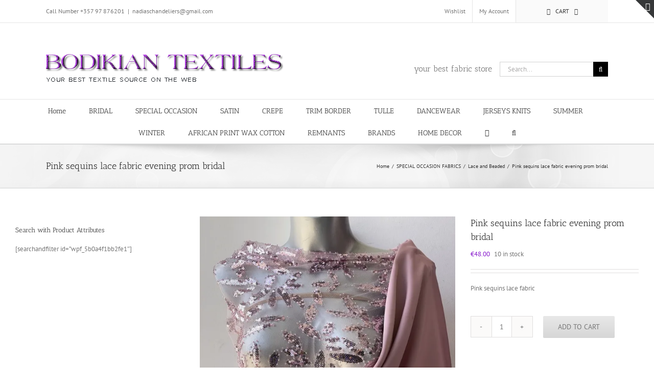

--- FILE ---
content_type: text/html; charset=UTF-8
request_url: https://bodikian-textiles.com/product/pink-sequins-lace-fabric-evening-prom-bridal/
body_size: 44114
content:
<!DOCTYPE html>
<html class="avada-html-layout-wide avada-html-header-position-top avada-is-100-percent-template" dir="ltr" lang="en-US" prefix="og: http://ogp.me/ns# fb: http://ogp.me/ns/fb#">
<head>
	<meta http-equiv="X-UA-Compatible" content="IE=edge" />
	<meta http-equiv="Content-Type" content="text/html; charset=utf-8"/>
	<meta name="viewport" content="width=device-width, initial-scale=1" />
	<title>Pink sequins lace fabric evening prom bridal | Bodikian Textiles</title>
	<style>img:is([sizes="auto" i], [sizes^="auto," i]) { contain-intrinsic-size: 3000px 1500px }</style>
	
		<!-- All in One SEO 4.8.7 - aioseo.com -->
	<meta name="description" content="Dusky pink beaded lace fabric suitable for mother of bride/ groom Higher quality tulle base embroidered with metallic pink sequins and beads Matching stretch dull satin is available to go under the lace at 15€ per meter" />
	<meta name="robots" content="max-image-preview:large" />
	<link rel="canonical" href="https://bodikian-textiles.com/product/pink-sequins-lace-fabric-evening-prom-bridal/" />
	<meta name="generator" content="All in One SEO (AIOSEO) 4.8.7" />
		<script type="application/ld+json" class="aioseo-schema">
			{"@context":"https:\/\/schema.org","@graph":[{"@type":"BreadcrumbList","@id":"https:\/\/bodikian-textiles.com\/product\/pink-sequins-lace-fabric-evening-prom-bridal\/#breadcrumblist","itemListElement":[{"@type":"ListItem","@id":"https:\/\/bodikian-textiles.com#listItem","position":1,"name":"Home","item":"https:\/\/bodikian-textiles.com","nextItem":{"@type":"ListItem","@id":"https:\/\/bodikian-textiles.com\/shop-full-width\/#listItem","name":"Shop Full Width"}},{"@type":"ListItem","@id":"https:\/\/bodikian-textiles.com\/shop-full-width\/#listItem","position":2,"name":"Shop Full Width","item":"https:\/\/bodikian-textiles.com\/shop-full-width\/","nextItem":{"@type":"ListItem","@id":"https:\/\/bodikian-textiles.com\/product-category\/special-occasion-fabrics\/#listItem","name":"SPECIAL OCCASION FABRICS"},"previousItem":{"@type":"ListItem","@id":"https:\/\/bodikian-textiles.com#listItem","name":"Home"}},{"@type":"ListItem","@id":"https:\/\/bodikian-textiles.com\/product-category\/special-occasion-fabrics\/#listItem","position":3,"name":"SPECIAL OCCASION FABRICS","item":"https:\/\/bodikian-textiles.com\/product-category\/special-occasion-fabrics\/","nextItem":{"@type":"ListItem","@id":"https:\/\/bodikian-textiles.com\/product-category\/special-occasion-fabrics\/lace-guipure-beaded\/#listItem","name":"Lace and Beaded"},"previousItem":{"@type":"ListItem","@id":"https:\/\/bodikian-textiles.com\/shop-full-width\/#listItem","name":"Shop Full Width"}},{"@type":"ListItem","@id":"https:\/\/bodikian-textiles.com\/product-category\/special-occasion-fabrics\/lace-guipure-beaded\/#listItem","position":4,"name":"Lace and Beaded","item":"https:\/\/bodikian-textiles.com\/product-category\/special-occasion-fabrics\/lace-guipure-beaded\/","nextItem":{"@type":"ListItem","@id":"https:\/\/bodikian-textiles.com\/product\/pink-sequins-lace-fabric-evening-prom-bridal\/#listItem","name":"Pink sequins lace fabric evening prom bridal"},"previousItem":{"@type":"ListItem","@id":"https:\/\/bodikian-textiles.com\/product-category\/special-occasion-fabrics\/#listItem","name":"SPECIAL OCCASION FABRICS"}},{"@type":"ListItem","@id":"https:\/\/bodikian-textiles.com\/product\/pink-sequins-lace-fabric-evening-prom-bridal\/#listItem","position":5,"name":"Pink sequins lace fabric evening prom bridal","previousItem":{"@type":"ListItem","@id":"https:\/\/bodikian-textiles.com\/product-category\/special-occasion-fabrics\/lace-guipure-beaded\/#listItem","name":"Lace and Beaded"}}]},{"@type":"ItemPage","@id":"https:\/\/bodikian-textiles.com\/product\/pink-sequins-lace-fabric-evening-prom-bridal\/#itempage","url":"https:\/\/bodikian-textiles.com\/product\/pink-sequins-lace-fabric-evening-prom-bridal\/","name":"Pink sequins lace fabric evening prom bridal | Bodikian Textiles","description":"Dusky pink beaded lace fabric suitable for mother of bride\/ groom Higher quality tulle base embroidered with metallic pink sequins and beads Matching stretch dull satin is available to go under the lace at 15\u20ac per meter","inLanguage":"en-US","isPartOf":{"@id":"https:\/\/bodikian-textiles.com\/#website"},"breadcrumb":{"@id":"https:\/\/bodikian-textiles.com\/product\/pink-sequins-lace-fabric-evening-prom-bridal\/#breadcrumblist"},"image":{"@type":"ImageObject","url":"https:\/\/i0.wp.com\/bodikian-textiles.com\/wp-content\/uploads\/2021\/07\/img_8992-scaled.jpeg?fit=1920%2C2560&ssl=1","@id":"https:\/\/bodikian-textiles.com\/product\/pink-sequins-lace-fabric-evening-prom-bridal\/#mainImage","width":1920,"height":2560},"primaryImageOfPage":{"@id":"https:\/\/bodikian-textiles.com\/product\/pink-sequins-lace-fabric-evening-prom-bridal\/#mainImage"},"datePublished":"2021-07-25T12:39:52+00:00","dateModified":"2021-07-25T12:39:52+00:00"},{"@type":"Organization","@id":"https:\/\/bodikian-textiles.com\/#organization","name":"Bodikian Textiles","description":"your best fabric store online","url":"https:\/\/bodikian-textiles.com\/"},{"@type":"WebSite","@id":"https:\/\/bodikian-textiles.com\/#website","url":"https:\/\/bodikian-textiles.com\/","name":"Bodikian Textiles","description":"your best fabric store online","inLanguage":"en-US","publisher":{"@id":"https:\/\/bodikian-textiles.com\/#organization"}}]}
		</script>
		<!-- All in One SEO -->

<script>window._wca = window._wca || [];</script>
<link rel='dns-prefetch' href='//stats.wp.com' />
<link rel='preconnect' href='//c0.wp.com' />
<link rel='preconnect' href='//i0.wp.com' />
<link rel="alternate" type="application/rss+xml" title="Bodikian Textiles &raquo; Feed" href="https://bodikian-textiles.com/feed/" />
<link rel="alternate" type="application/rss+xml" title="Bodikian Textiles &raquo; Comments Feed" href="https://bodikian-textiles.com/comments/feed/" />
					<link rel="shortcut icon" href="https://bodikian-textiles.com/wp-content/uploads/2022/06/bodikian-logo.jpg" type="image/x-icon" />
		
					<!-- Apple Touch Icon -->
			<link rel="apple-touch-icon" sizes="180x180" href="https://bodikian-textiles.com/wp-content/uploads/2022/06/bodikian-logo.jpg">
		
					<!-- Android Icon -->
			<link rel="icon" sizes="192x192" href="https://bodikian-textiles.com/wp-content/uploads/2022/06/bodikian-logo.jpg">
		
					<!-- MS Edge Icon -->
			<meta name="msapplication-TileImage" content="https://bodikian-textiles.com/wp-content/uploads/2022/06/bodikian-logo.jpg">
				<link rel="alternate" type="application/rss+xml" title="Bodikian Textiles &raquo; Pink sequins lace fabric evening prom bridal Comments Feed" href="https://bodikian-textiles.com/product/pink-sequins-lace-fabric-evening-prom-bridal/feed/" />
<script type="text/javascript">
/* <![CDATA[ */
window._wpemojiSettings = {"baseUrl":"https:\/\/s.w.org\/images\/core\/emoji\/16.0.1\/72x72\/","ext":".png","svgUrl":"https:\/\/s.w.org\/images\/core\/emoji\/16.0.1\/svg\/","svgExt":".svg","source":{"concatemoji":"https:\/\/bodikian-textiles.com\/wp-includes\/js\/wp-emoji-release.min.js?ver=6.8.3"}};
/*! This file is auto-generated */
!function(s,n){var o,i,e;function c(e){try{var t={supportTests:e,timestamp:(new Date).valueOf()};sessionStorage.setItem(o,JSON.stringify(t))}catch(e){}}function p(e,t,n){e.clearRect(0,0,e.canvas.width,e.canvas.height),e.fillText(t,0,0);var t=new Uint32Array(e.getImageData(0,0,e.canvas.width,e.canvas.height).data),a=(e.clearRect(0,0,e.canvas.width,e.canvas.height),e.fillText(n,0,0),new Uint32Array(e.getImageData(0,0,e.canvas.width,e.canvas.height).data));return t.every(function(e,t){return e===a[t]})}function u(e,t){e.clearRect(0,0,e.canvas.width,e.canvas.height),e.fillText(t,0,0);for(var n=e.getImageData(16,16,1,1),a=0;a<n.data.length;a++)if(0!==n.data[a])return!1;return!0}function f(e,t,n,a){switch(t){case"flag":return n(e,"\ud83c\udff3\ufe0f\u200d\u26a7\ufe0f","\ud83c\udff3\ufe0f\u200b\u26a7\ufe0f")?!1:!n(e,"\ud83c\udde8\ud83c\uddf6","\ud83c\udde8\u200b\ud83c\uddf6")&&!n(e,"\ud83c\udff4\udb40\udc67\udb40\udc62\udb40\udc65\udb40\udc6e\udb40\udc67\udb40\udc7f","\ud83c\udff4\u200b\udb40\udc67\u200b\udb40\udc62\u200b\udb40\udc65\u200b\udb40\udc6e\u200b\udb40\udc67\u200b\udb40\udc7f");case"emoji":return!a(e,"\ud83e\udedf")}return!1}function g(e,t,n,a){var r="undefined"!=typeof WorkerGlobalScope&&self instanceof WorkerGlobalScope?new OffscreenCanvas(300,150):s.createElement("canvas"),o=r.getContext("2d",{willReadFrequently:!0}),i=(o.textBaseline="top",o.font="600 32px Arial",{});return e.forEach(function(e){i[e]=t(o,e,n,a)}),i}function t(e){var t=s.createElement("script");t.src=e,t.defer=!0,s.head.appendChild(t)}"undefined"!=typeof Promise&&(o="wpEmojiSettingsSupports",i=["flag","emoji"],n.supports={everything:!0,everythingExceptFlag:!0},e=new Promise(function(e){s.addEventListener("DOMContentLoaded",e,{once:!0})}),new Promise(function(t){var n=function(){try{var e=JSON.parse(sessionStorage.getItem(o));if("object"==typeof e&&"number"==typeof e.timestamp&&(new Date).valueOf()<e.timestamp+604800&&"object"==typeof e.supportTests)return e.supportTests}catch(e){}return null}();if(!n){if("undefined"!=typeof Worker&&"undefined"!=typeof OffscreenCanvas&&"undefined"!=typeof URL&&URL.createObjectURL&&"undefined"!=typeof Blob)try{var e="postMessage("+g.toString()+"("+[JSON.stringify(i),f.toString(),p.toString(),u.toString()].join(",")+"));",a=new Blob([e],{type:"text/javascript"}),r=new Worker(URL.createObjectURL(a),{name:"wpTestEmojiSupports"});return void(r.onmessage=function(e){c(n=e.data),r.terminate(),t(n)})}catch(e){}c(n=g(i,f,p,u))}t(n)}).then(function(e){for(var t in e)n.supports[t]=e[t],n.supports.everything=n.supports.everything&&n.supports[t],"flag"!==t&&(n.supports.everythingExceptFlag=n.supports.everythingExceptFlag&&n.supports[t]);n.supports.everythingExceptFlag=n.supports.everythingExceptFlag&&!n.supports.flag,n.DOMReady=!1,n.readyCallback=function(){n.DOMReady=!0}}).then(function(){return e}).then(function(){var e;n.supports.everything||(n.readyCallback(),(e=n.source||{}).concatemoji?t(e.concatemoji):e.wpemoji&&e.twemoji&&(t(e.twemoji),t(e.wpemoji)))}))}((window,document),window._wpemojiSettings);
/* ]]> */
</script>
<style id='wp-emoji-styles-inline-css' type='text/css'>

	img.wp-smiley, img.emoji {
		display: inline !important;
		border: none !important;
		box-shadow: none !important;
		height: 1em !important;
		width: 1em !important;
		margin: 0 0.07em !important;
		vertical-align: -0.1em !important;
		background: none !important;
		padding: 0 !important;
	}
</style>
<link rel='stylesheet' id='mediaelement-css' href='https://c0.wp.com/c/6.8.3/wp-includes/js/mediaelement/mediaelementplayer-legacy.min.css' type='text/css' media='all' />
<link rel='stylesheet' id='wp-mediaelement-css' href='https://c0.wp.com/c/6.8.3/wp-includes/js/mediaelement/wp-mediaelement.min.css' type='text/css' media='all' />
<style id='jetpack-sharing-buttons-style-inline-css' type='text/css'>
.jetpack-sharing-buttons__services-list{display:flex;flex-direction:row;flex-wrap:wrap;gap:0;list-style-type:none;margin:5px;padding:0}.jetpack-sharing-buttons__services-list.has-small-icon-size{font-size:12px}.jetpack-sharing-buttons__services-list.has-normal-icon-size{font-size:16px}.jetpack-sharing-buttons__services-list.has-large-icon-size{font-size:24px}.jetpack-sharing-buttons__services-list.has-huge-icon-size{font-size:36px}@media print{.jetpack-sharing-buttons__services-list{display:none!important}}.editor-styles-wrapper .wp-block-jetpack-sharing-buttons{gap:0;padding-inline-start:0}ul.jetpack-sharing-buttons__services-list.has-background{padding:1.25em 2.375em}
</style>
<style id='woocommerce-inline-inline-css' type='text/css'>
.woocommerce form .form-row .required { visibility: visible; }
</style>
<link rel='stylesheet' id='brands-styles-css' href='https://c0.wp.com/p/woocommerce/10.2.2/assets/css/brands.css' type='text/css' media='all' />
<link rel='stylesheet' id='WCPAY_EXPRESS_CHECKOUT_ECE-css' href='https://bodikian-textiles.com/wp-content/plugins/woocommerce-payments/dist/express-checkout.css?ver=10.0.0' type='text/css' media='all' />
<link rel='stylesheet' id='avada-parent-stylesheet-css' href='https://bodikian-textiles.com/wp-content/themes/Avada/style.css?ver=6.8.3' type='text/css' media='all' />
<link rel='stylesheet' id='fusion-dynamic-css-css' href='https://bodikian-textiles.com/wp-content/uploads/fusion-styles/2de575f69191ebd259de7dffe6c717f7.min.css?ver=3.13.3' type='text/css' media='all' />
<script type="text/javascript" src="https://c0.wp.com/c/6.8.3/wp-includes/js/jquery/jquery.min.js" id="jquery-core-js"></script>
<script type="text/javascript" src="https://c0.wp.com/c/6.8.3/wp-includes/js/jquery/jquery-migrate.min.js" id="jquery-migrate-js"></script>
<script type="text/javascript" src="https://c0.wp.com/p/woocommerce/10.2.2/assets/js/jquery-blockui/jquery.blockUI.min.js" id="jquery-blockui-js" defer="defer" data-wp-strategy="defer"></script>
<script type="text/javascript" id="wc-add-to-cart-js-extra">
/* <![CDATA[ */
var wc_add_to_cart_params = {"ajax_url":"\/wp-admin\/admin-ajax.php","wc_ajax_url":"\/?wc-ajax=%%endpoint%%","i18n_view_cart":"View cart","cart_url":"https:\/\/bodikian-textiles.com\/cart-2\/","is_cart":"","cart_redirect_after_add":"yes"};
/* ]]> */
</script>
<script type="text/javascript" src="https://c0.wp.com/p/woocommerce/10.2.2/assets/js/frontend/add-to-cart.min.js" id="wc-add-to-cart-js" defer="defer" data-wp-strategy="defer"></script>
<script type="text/javascript" src="https://c0.wp.com/p/woocommerce/10.2.2/assets/js/zoom/jquery.zoom.min.js" id="zoom-js" defer="defer" data-wp-strategy="defer"></script>
<script type="text/javascript" id="wc-single-product-js-extra">
/* <![CDATA[ */
var wc_single_product_params = {"i18n_required_rating_text":"Please select a rating","i18n_rating_options":["1 of 5 stars","2 of 5 stars","3 of 5 stars","4 of 5 stars","5 of 5 stars"],"i18n_product_gallery_trigger_text":"View full-screen image gallery","review_rating_required":"yes","flexslider":{"rtl":false,"animation":"slide","smoothHeight":true,"directionNav":true,"controlNav":"thumbnails","slideshow":false,"animationSpeed":500,"animationLoop":true,"allowOneSlide":false,"prevText":"<i class=\"awb-icon-angle-left\"><\/i>","nextText":"<i class=\"awb-icon-angle-right\"><\/i>"},"zoom_enabled":"1","zoom_options":[],"photoswipe_enabled":"","photoswipe_options":{"shareEl":false,"closeOnScroll":false,"history":false,"hideAnimationDuration":0,"showAnimationDuration":0},"flexslider_enabled":"1"};
/* ]]> */
</script>
<script type="text/javascript" src="https://c0.wp.com/p/woocommerce/10.2.2/assets/js/frontend/single-product.min.js" id="wc-single-product-js" defer="defer" data-wp-strategy="defer"></script>
<script type="text/javascript" src="https://c0.wp.com/p/woocommerce/10.2.2/assets/js/js-cookie/js.cookie.min.js" id="js-cookie-js" defer="defer" data-wp-strategy="defer"></script>
<script type="text/javascript" id="woocommerce-js-extra">
/* <![CDATA[ */
var woocommerce_params = {"ajax_url":"\/wp-admin\/admin-ajax.php","wc_ajax_url":"\/?wc-ajax=%%endpoint%%","i18n_password_show":"Show password","i18n_password_hide":"Hide password"};
/* ]]> */
</script>
<script type="text/javascript" src="https://c0.wp.com/p/woocommerce/10.2.2/assets/js/frontend/woocommerce.min.js" id="woocommerce-js" defer="defer" data-wp-strategy="defer"></script>
<script type="text/javascript" id="WCPAY_ASSETS-js-extra">
/* <![CDATA[ */
var wcpayAssets = {"url":"https:\/\/bodikian-textiles.com\/wp-content\/plugins\/woocommerce-payments\/dist\/"};
/* ]]> */
</script>
<script type="text/javascript" src="https://stats.wp.com/s-202603.js" id="woocommerce-analytics-js" defer="defer" data-wp-strategy="defer"></script>
<link rel="https://api.w.org/" href="https://bodikian-textiles.com/wp-json/" /><link rel="alternate" title="JSON" type="application/json" href="https://bodikian-textiles.com/wp-json/wp/v2/product/26697" /><link rel="EditURI" type="application/rsd+xml" title="RSD" href="https://bodikian-textiles.com/xmlrpc.php?rsd" />
<meta name="generator" content="WordPress 6.8.3" />
<meta name="generator" content="WooCommerce 10.2.2" />
<link rel='shortlink' href='https://bodikian-textiles.com/?p=26697' />
<link rel="alternate" title="oEmbed (JSON)" type="application/json+oembed" href="https://bodikian-textiles.com/wp-json/oembed/1.0/embed?url=https%3A%2F%2Fbodikian-textiles.com%2Fproduct%2Fpink-sequins-lace-fabric-evening-prom-bridal%2F" />
<link rel="alternate" title="oEmbed (XML)" type="text/xml+oembed" href="https://bodikian-textiles.com/wp-json/oembed/1.0/embed?url=https%3A%2F%2Fbodikian-textiles.com%2Fproduct%2Fpink-sequins-lace-fabric-evening-prom-bridal%2F&#038;format=xml" />
	<style>img#wpstats{display:none}</style>
		<style type="text/css" id="css-fb-visibility">@media screen and (max-width: 640px){.fusion-no-small-visibility{display:none !important;}body .sm-text-align-center{text-align:center !important;}body .sm-text-align-left{text-align:left !important;}body .sm-text-align-right{text-align:right !important;}body .sm-flex-align-center{justify-content:center !important;}body .sm-flex-align-flex-start{justify-content:flex-start !important;}body .sm-flex-align-flex-end{justify-content:flex-end !important;}body .sm-mx-auto{margin-left:auto !important;margin-right:auto !important;}body .sm-ml-auto{margin-left:auto !important;}body .sm-mr-auto{margin-right:auto !important;}body .fusion-absolute-position-small{position:absolute;top:auto;width:100%;}.awb-sticky.awb-sticky-small{ position: sticky; top: var(--awb-sticky-offset,0); }}@media screen and (min-width: 641px) and (max-width: 1024px){.fusion-no-medium-visibility{display:none !important;}body .md-text-align-center{text-align:center !important;}body .md-text-align-left{text-align:left !important;}body .md-text-align-right{text-align:right !important;}body .md-flex-align-center{justify-content:center !important;}body .md-flex-align-flex-start{justify-content:flex-start !important;}body .md-flex-align-flex-end{justify-content:flex-end !important;}body .md-mx-auto{margin-left:auto !important;margin-right:auto !important;}body .md-ml-auto{margin-left:auto !important;}body .md-mr-auto{margin-right:auto !important;}body .fusion-absolute-position-medium{position:absolute;top:auto;width:100%;}.awb-sticky.awb-sticky-medium{ position: sticky; top: var(--awb-sticky-offset,0); }}@media screen and (min-width: 1025px){.fusion-no-large-visibility{display:none !important;}body .lg-text-align-center{text-align:center !important;}body .lg-text-align-left{text-align:left !important;}body .lg-text-align-right{text-align:right !important;}body .lg-flex-align-center{justify-content:center !important;}body .lg-flex-align-flex-start{justify-content:flex-start !important;}body .lg-flex-align-flex-end{justify-content:flex-end !important;}body .lg-mx-auto{margin-left:auto !important;margin-right:auto !important;}body .lg-ml-auto{margin-left:auto !important;}body .lg-mr-auto{margin-right:auto !important;}body .fusion-absolute-position-large{position:absolute;top:auto;width:100%;}.awb-sticky.awb-sticky-large{ position: sticky; top: var(--awb-sticky-offset,0); }}</style>	<noscript><style>.woocommerce-product-gallery{ opacity: 1 !important; }</style></noscript>
			<script type="text/javascript">
			var doc = document.documentElement;
			doc.setAttribute( 'data-useragent', navigator.userAgent );
		</script>
		
	</head>

<body class="wp-singular product-template-default single single-product postid-26697 wp-theme-Avada wp-child-theme-Avada-Child-Theme theme-Avada woocommerce woocommerce-page woocommerce-no-js has-sidebar fusion-image-hovers fusion-pagination-sizing fusion-button_type-flat fusion-button_span-no fusion-button_gradient-linear avada-image-rollover-circle-yes avada-image-rollover-yes avada-image-rollover-direction-left fusion-has-button-gradient fusion-body ltr fusion-sticky-header no-tablet-sticky-header no-mobile-sticky-header no-mobile-slidingbar no-mobile-totop avada-has-rev-slider-styles fusion-disable-outline fusion-sub-menu-fade mobile-logo-pos-left layout-wide-mode avada-has-boxed-modal-shadow-none layout-scroll-offset-full avada-has-zero-margin-offset-top fusion-top-header menu-text-align-center fusion-woo-product-design-classic fusion-woo-shop-page-columns-4 fusion-woo-related-columns-4 fusion-woo-archive-page-columns-4 fusion-woocommerce-equal-heights avada-has-woo-gallery-disabled woo-sale-badge-circle woo-outofstock-badge-top_bar mobile-menu-design-modern fusion-show-pagination-text fusion-header-layout-v4 avada-responsive avada-footer-fx-none avada-menu-highlight-style-bar fusion-search-form-classic fusion-main-menu-search-dropdown fusion-avatar-square avada-sticky-shrinkage avada-dropdown-styles avada-blog-layout-large avada-blog-archive-layout-large avada-header-shadow-no avada-menu-icon-position-left avada-has-megamenu-shadow avada-has-mainmenu-dropdown-divider avada-has-mobile-menu-search avada-has-main-nav-search-icon avada-has-breadcrumb-mobile-hidden avada-has-titlebar-bar_and_content avada-has-slidingbar-widgets avada-has-slidingbar-position-top avada-slidingbar-toggle-style-triangle avada-has-pagination-padding avada-flyout-menu-direction-fade avada-ec-views-v1" data-awb-post-id="26697">
		<a class="skip-link screen-reader-text" href="#content">Skip to content</a>

	<div id="boxed-wrapper">
		
		<div id="wrapper" class="fusion-wrapper">
			<div id="home" style="position:relative;top:-1px;"></div>
							
					
			<header class="fusion-header-wrapper">
				<div class="fusion-header-v4 fusion-logo-alignment fusion-logo-left fusion-sticky-menu-1 fusion-sticky-logo- fusion-mobile-logo- fusion-sticky-menu-only fusion-header-menu-align-center fusion-mobile-menu-design-modern">
					
<div class="fusion-secondary-header">
	<div class="fusion-row">
					<div class="fusion-alignleft">
				<div class="fusion-contact-info"><span class="fusion-contact-info-phone-number">Call Number +357 97 876201</span><span class="fusion-header-separator">|</span><span class="fusion-contact-info-email-address"><a href="mailto:&#110;&#97;dias&#99;h&#97;&#110;&#100;&#101;&#108;&#105;&#101;&#114;&#115;&#64;gmai&#108;&#46;c&#111;m">&#110;&#97;dias&#99;h&#97;&#110;&#100;&#101;&#108;&#105;&#101;&#114;&#115;&#64;gmai&#108;&#46;c&#111;m</a></span></div>			</div>
							<div class="fusion-alignright">
				<nav class="fusion-secondary-menu" role="navigation" aria-label="Secondary Menu"><ul id="menu-top-secondary-menu" class="menu"><li  id="menu-item-18054"  class="menu-item menu-item-type-post_type menu-item-object-page menu-item-18054"  data-item-id="18054"><a  href="https://bodikian-textiles.com/wishlist/" class="fusion-bar-highlight"><span class="menu-text">Wishlist</span></a></li><li class="menu-item fusion-dropdown-menu menu-item-has-children fusion-custom-menu-item fusion-menu-login-box"><a href="https://bodikian-textiles.com/my-account/" aria-haspopup="true" class="fusion-bar-highlight"><span class="menu-text">My Account</span></a><div class="fusion-custom-menu-item-contents"><form action="https://bodikian-textiles.com/wp-login.php" name="loginform" method="post"><p><input type="text" class="input-text" name="log" id="username-top-secondary-menu-69694db7d5fb1" value="" placeholder="Username" /></p><p><input type="password" class="input-text" name="pwd" id="password-top-secondary-menu-69694db7d5fb1" value="" placeholder="Password" /></p><p class="fusion-remember-checkbox"><label for="fusion-menu-login-box-rememberme-top-secondary-menu-69694db7d5fb1"><input name="rememberme" type="checkbox" id="fusion-menu-login-box-rememberme" value="forever"> Remember Me</label></p><input type="hidden" name="fusion_woo_login_box" value="true" /><p class="fusion-login-box-submit"><input type="submit" name="wp-submit" id="wp-submit-top-secondary-menu-69694db7d5fb1" class="button button-small default comment-submit" value="Log In"><input type="hidden" name="redirect" value=""></p></form><a class="fusion-menu-login-box-register" href="https://bodikian-textiles.com/my-account/" title="Register">Register</a></div></li><li class="fusion-custom-menu-item fusion-menu-cart fusion-secondary-menu-cart"><a class="fusion-secondary-menu-icon fusion-bar-highlight" href="https://bodikian-textiles.com/cart-2/"><span class="menu-text" aria-label="View Cart">Cart</span></a></li></ul></nav><nav class="fusion-mobile-nav-holder fusion-mobile-menu-text-align-left" aria-label="Secondary Mobile Menu"></nav>			</div>
			</div>
</div>
<div class="fusion-header-sticky-height"></div>
<div class="fusion-sticky-header-wrapper"> <!-- start fusion sticky header wrapper -->
	<div class="fusion-header">
		<div class="fusion-row">
							<div class="fusion-logo" data-margin-top="31px" data-margin-bottom="0px" data-margin-left="0px" data-margin-right="0px">
			<a class="fusion-logo-link"  href="https://bodikian-textiles.com/" >

						<!-- standard logo -->
			<img src="https://bodikian-textiles.com/wp-content/uploads/2014/06/LOGO1.png" srcset="https://bodikian-textiles.com/wp-content/uploads/2014/06/LOGO1.png 1x" width="467" height="58" alt="Bodikian Textiles Logo" data-retina_logo_url="" class="fusion-standard-logo" />

			
					</a>
		
<div class="fusion-header-content-3-wrapper">
			<h3 class="fusion-header-tagline">
			your best fabric store		</h3>
		<div class="fusion-secondary-menu-search">
					<form role="search" class="searchform fusion-search-form  fusion-search-form-classic" method="get" action="https://bodikian-textiles.com/">
			<div class="fusion-search-form-content">

				
				<div class="fusion-search-field search-field">
					<label><span class="screen-reader-text">Search for:</span>
													<input type="search" value="" name="s" class="s" placeholder="Search..." required aria-required="true" aria-label="Search..."/>
											</label>
				</div>
				<div class="fusion-search-button search-button">
					<input type="submit" class="fusion-search-submit searchsubmit" aria-label="Search" value="&#xf002;" />
									</div>

				
			</div>


			
		</form>
				</div>
	</div>
</div>
								<div class="fusion-mobile-menu-icons">
							<a href="#" class="fusion-icon awb-icon-bars" aria-label="Toggle mobile menu" aria-expanded="false"></a>
		
					<a href="#" class="fusion-icon awb-icon-search" aria-label="Toggle mobile search"></a>
		
		
					<a href="https://bodikian-textiles.com/cart-2/" class="fusion-icon awb-icon-shopping-cart"  aria-label="Toggle mobile cart"></a>
			</div>
			
					</div>
	</div>
	<div class="fusion-secondary-main-menu">
		<div class="fusion-row">
			<nav class="fusion-main-menu" aria-label="Main Menu"><ul id="menu-main-menu" class="fusion-menu"><li  id="menu-item-18232"  class="menu-item menu-item-type-post_type menu-item-object-page menu-item-home menu-item-18232"  data-item-id="18232"><a  href="https://bodikian-textiles.com/" class="fusion-bar-highlight"><span class="menu-text">Home</span></a></li><li  id="menu-item-1535"  class="menu-item menu-item-type-taxonomy menu-item-object-product_cat menu-item-has-children menu-item-1535 fusion-dropdown-menu"  data-item-id="1535"><a  href="https://bodikian-textiles.com/product-category/bridal-fabrics/" class="fusion-bar-highlight"><span class="menu-text">BRIDAL</span></a><ul class="sub-menu"><li  id="menu-item-24977"  class="menu-item menu-item-type-taxonomy menu-item-object-product_cat menu-item-24977 fusion-dropdown-submenu" ><a  href="https://bodikian-textiles.com/product-category/bridal-fabrics/border/" class="fusion-bar-highlight"><span>Border</span></a></li><li  id="menu-item-4316"  class="menu-item menu-item-type-taxonomy menu-item-object-product_cat menu-item-4316 fusion-dropdown-submenu" ><a  href="https://bodikian-textiles.com/product-category/bridal-fabrics/plain-bridal_fabrics/" class="fusion-bar-highlight"><span>Plains Under Lace</span></a></li><li  id="menu-item-1536"  class="menu-item menu-item-type-taxonomy menu-item-object-product_cat menu-item-1536 fusion-dropdown-submenu" ><a  href="https://bodikian-textiles.com/product-category/bridal-fabrics/guipure-lace/" class="fusion-bar-highlight"><span>Lace Guipure Beaded</span></a></li><li  id="menu-item-2111"  class="menu-item menu-item-type-taxonomy menu-item-object-product_cat menu-item-2111 fusion-dropdown-submenu" ><a  href="https://bodikian-textiles.com/product-category/bridal-fabrics/beaded-decorative/" class="fusion-bar-highlight"><span>Decorative Fabrics</span></a></li><li  id="menu-item-2104"  class="menu-item menu-item-type-taxonomy menu-item-object-product_cat menu-item-2104 fusion-dropdown-submenu" ><a  href="https://bodikian-textiles.com/product-category/bridal-fabrics/organza-tulle-netting/" class="fusion-bar-highlight"><span>Organza Tulle Chiffon</span></a></li></ul></li><li  id="menu-item-1248"  class="menu-item menu-item-type-taxonomy menu-item-object-product_cat current-product-ancestor menu-item-has-children menu-item-1248 fusion-dropdown-menu"  data-item-id="1248"><a  href="https://bodikian-textiles.com/product-category/special-occasion-fabrics/" class="fusion-bar-highlight"><span class="menu-text">SPECIAL OCCASION</span></a><ul class="sub-menu"><li  id="menu-item-6299"  class="menu-item menu-item-type-taxonomy menu-item-object-product_cat current-product-ancestor current-menu-parent current-product-parent menu-item-6299 fusion-dropdown-submenu" ><a  href="https://bodikian-textiles.com/product-category/special-occasion-fabrics/lace-guipure-beaded/" class="fusion-bar-highlight"><span>Lace and Beaded</span></a></li><li  id="menu-item-23832"  class="menu-item menu-item-type-taxonomy menu-item-object-product_cat menu-item-23832 fusion-dropdown-submenu" ><a  href="https://bodikian-textiles.com/product-category/special-occasion-fabrics/guipure-lace-special-occasion-fabrics/" class="fusion-bar-highlight"><span>Guipure Lace</span></a></li><li  id="menu-item-2127"  class="menu-item menu-item-type-taxonomy menu-item-object-product_cat menu-item-2127 fusion-dropdown-submenu" ><a  href="https://bodikian-textiles.com/product-category/special-occasion-fabrics/brocade/" class="fusion-bar-highlight"><span>Brocade</span></a></li><li  id="menu-item-6300"  class="menu-item menu-item-type-taxonomy menu-item-object-product_cat menu-item-has-children menu-item-6300 fusion-dropdown-submenu" ><a  href="https://bodikian-textiles.com/product-category/special-occasion-fabrics/chiffon/" class="fusion-bar-highlight"><span>Chiffon</span></a><ul class="sub-menu"><li  id="menu-item-6301"  class="menu-item menu-item-type-taxonomy menu-item-object-product_cat menu-item-6301" ><a  href="https://bodikian-textiles.com/product-category/special-occasion-fabrics/chiffon/silk-chiffon-muslin/" class="fusion-bar-highlight"><span>Silk Chiffon Muslin</span></a></li><li  id="menu-item-20175"  class="menu-item menu-item-type-taxonomy menu-item-object-product_cat menu-item-20175" ><a  href="https://bodikian-textiles.com/product-category/special-occasion-fabrics/chiffon/polyester-chiffon-chiffon/" class="fusion-bar-highlight"><span>Polyester Chiffon</span></a></li><li  id="menu-item-27265"  class="menu-item menu-item-type-taxonomy menu-item-object-product_cat menu-item-27265" ><a  href="https://bodikian-textiles.com/product-category/special-occasion-fabrics/chiffon/chiffon-prints/" class="fusion-bar-highlight"><span>Chiffon Prints</span></a></li></ul></li><li  id="menu-item-5578"  class="menu-item menu-item-type-taxonomy menu-item-object-product_cat menu-item-5578 fusion-dropdown-submenu" ><a  href="https://bodikian-textiles.com/product-category/special-occasion-fabrics/devore/" class="fusion-bar-highlight"><span>Devore Burnout</span></a></li><li  id="menu-item-4315"  class="menu-item menu-item-type-taxonomy menu-item-object-product_cat menu-item-4315 fusion-dropdown-submenu" ><a  href="https://bodikian-textiles.com/product-category/special-occasion-fabrics/dupion-silk/" class="fusion-bar-highlight"><span>Dupioni Silk</span></a></li><li  id="menu-item-20403"  class="menu-item menu-item-type-taxonomy menu-item-object-product_cat menu-item-20403 fusion-dropdown-submenu" ><a  href="https://bodikian-textiles.com/product-category/special-occasion-fabrics/cotton-pique/" class="fusion-bar-highlight"><span>Cotton Pique</span></a></li><li  id="menu-item-6236"  class="menu-item menu-item-type-taxonomy menu-item-object-product_cat menu-item-6236 fusion-dropdown-submenu" ><a  href="https://bodikian-textiles.com/product-category/special-occasion-fabrics/jacquard/" class="fusion-bar-highlight"><span>Jacquard</span></a></li><li  id="menu-item-2545"  class="menu-item menu-item-type-taxonomy menu-item-object-product_cat menu-item-2545 fusion-dropdown-submenu" ><a  href="https://bodikian-textiles.com/product-category/special-occasion-fabrics/organza/" class="fusion-bar-highlight"><span>Organza</span></a></li><li  id="menu-item-2224"  class="menu-item menu-item-type-taxonomy menu-item-object-product_cat menu-item-2224 fusion-dropdown-submenu" ><a  href="https://bodikian-textiles.com/product-category/satin/silk-satin-fabric/" class="fusion-bar-highlight"><span>Silk Satin</span></a></li><li  id="menu-item-1678"  class="menu-item menu-item-type-taxonomy menu-item-object-product_cat menu-item-1678 fusion-dropdown-submenu" ><a  href="https://bodikian-textiles.com/product-category/special-occasion-fabrics/prints/" class="fusion-bar-highlight"><span>Silk Prints</span></a></li><li  id="menu-item-2591"  class="menu-item menu-item-type-taxonomy menu-item-object-product_cat menu-item-2591 fusion-dropdown-submenu" ><a  href="https://bodikian-textiles.com/product-category/special-occasion-fabrics/taffeta/" class="fusion-bar-highlight"><span>Taffeta</span></a></li><li  id="menu-item-18242"  class="menu-item menu-item-type-taxonomy menu-item-object-product_cat menu-item-18242 fusion-dropdown-submenu" ><a  href="https://bodikian-textiles.com/product-category/dance-wear/tulle-3/" class="fusion-bar-highlight"><span>Tulle</span></a></li><li  id="menu-item-3137"  class="menu-item menu-item-type-taxonomy menu-item-object-product_cat menu-item-3137 fusion-dropdown-submenu" ><a  href="https://bodikian-textiles.com/product-category/special-occasion-fabrics/velvet/" class="fusion-bar-highlight"><span>Velvet Velour Corduroy</span></a></li></ul></li><li  id="menu-item-19368"  class="menu-item menu-item-type-post_type menu-item-object-page menu-item-has-children menu-item-19368 fusion-dropdown-menu"  data-item-id="19368"><a  href="https://bodikian-textiles.com/satin-fabric/" class="fusion-bar-highlight"><span class="menu-text">SATIN</span></a><ul class="sub-menu"><li  id="menu-item-19365"  class="menu-item menu-item-type-taxonomy menu-item-object-product_cat menu-item-19365 fusion-dropdown-submenu" ><a  href="https://bodikian-textiles.com/product-category/satin/crepe-satin/" class="fusion-bar-highlight"><span>Crepe Back Satin Stretch</span></a></li><li  id="menu-item-21339"  class="menu-item menu-item-type-taxonomy menu-item-object-product_cat menu-item-21339 fusion-dropdown-submenu" ><a  href="https://bodikian-textiles.com/product-category/satin/crepe-satin-satin/" class="fusion-bar-highlight"><span>Crepe satin</span></a></li><li  id="menu-item-19366"  class="menu-item menu-item-type-taxonomy menu-item-object-product_cat menu-item-19366 fusion-dropdown-submenu" ><a  href="https://bodikian-textiles.com/product-category/satin/polyester-satin/" class="fusion-bar-highlight"><span>Dull Satin Stretch</span></a></li><li  id="menu-item-27181"  class="menu-item menu-item-type-taxonomy menu-item-object-product_cat menu-item-27181 fusion-dropdown-submenu" ><a  href="https://bodikian-textiles.com/product-category/satin/polyester-duchess-satin/" class="fusion-bar-highlight"><span>Polyester Duchess Satin 205g per sqm</span></a></li><li  id="menu-item-27182"  class="menu-item menu-item-type-taxonomy menu-item-object-product_cat menu-item-27182 fusion-dropdown-submenu" ><a  href="https://bodikian-textiles.com/product-category/satin/polyester-duchess-satin-140g/" class="fusion-bar-highlight"><span>Polyester Duchess Satin 140g per sqm</span></a></li><li  id="menu-item-19367"  class="menu-item menu-item-type-taxonomy menu-item-object-product_cat menu-item-19367 fusion-dropdown-submenu" ><a  href="https://bodikian-textiles.com/product-category/satin/silk-satin-fabric/" class="fusion-bar-highlight"><span>Silk Satin</span></a></li><li  id="menu-item-24040"  class="menu-item menu-item-type-taxonomy menu-item-object-product_cat menu-item-24040 fusion-dropdown-submenu" ><a  href="https://bodikian-textiles.com/product-category/satin/stretch-double-satin/" class="fusion-bar-highlight"><span>Stretch Double Satin</span></a></li><li  id="menu-item-19369"  class="menu-item menu-item-type-taxonomy menu-item-object-product_cat menu-item-19369 fusion-dropdown-submenu" ><a  href="https://bodikian-textiles.com/product-category/satin/shiny-stretch-satin/" class="fusion-bar-highlight"><span>Shiny Satin Stretch</span></a></li><li  id="menu-item-21813"  class="menu-item menu-item-type-taxonomy menu-item-object-product_cat menu-item-21813 fusion-dropdown-submenu" ><a  href="https://bodikian-textiles.com/product-category/satin/two-tone-satin/" class="fusion-bar-highlight"><span>Two Tone Satin</span></a></li></ul></li><li  id="menu-item-27163"  class="menu-item menu-item-type-taxonomy menu-item-object-product_cat menu-item-has-children menu-item-27163 fusion-dropdown-menu"  data-item-id="27163"><a  href="https://bodikian-textiles.com/product-category/crepe/" class="fusion-bar-highlight"><span class="menu-text">CREPE</span></a><ul class="sub-menu"><li  id="menu-item-28298"  class="menu-item menu-item-type-taxonomy menu-item-object-product_cat menu-item-28298 fusion-dropdown-submenu" ><a  href="https://bodikian-textiles.com/product-category/satin/crepe-satin/" class="fusion-bar-highlight"><span>Crepe Back Satin Stretch</span></a></li><li  id="menu-item-19268"  class="menu-item menu-item-type-taxonomy menu-item-object-product_cat menu-item-19268 fusion-dropdown-submenu" ><a  href="https://bodikian-textiles.com/product-category/crepe/stretch-crepe/" class="fusion-bar-highlight"><span>Stretch Pebble Crepe</span></a></li><li  id="menu-item-18942"  class="menu-item menu-item-type-taxonomy menu-item-object-product_cat menu-item-18942 fusion-dropdown-submenu" ><a  href="https://bodikian-textiles.com/product-category/crepe/crepe-marocaine/" class="fusion-bar-highlight"><span>Crepe Marocaine</span></a></li><li  id="menu-item-27164"  class="menu-item menu-item-type-taxonomy menu-item-object-product_cat menu-item-27164 fusion-dropdown-submenu" ><a  href="https://bodikian-textiles.com/product-category/crepe/crepe-caddy/" class="fusion-bar-highlight"><span>Crepe Caddy</span></a></li></ul></li><li  id="menu-item-1830"  class="menu-item menu-item-type-taxonomy menu-item-object-product_cat menu-item-1830"  data-item-id="1830"><a  href="https://bodikian-textiles.com/product-category/border-trim/" class="fusion-bar-highlight"><span class="menu-text">TRIM BORDER</span></a></li><li  id="menu-item-25448"  class="menu-item menu-item-type-post_type menu-item-object-post menu-item-has-children menu-item-25448 fusion-dropdown-menu"  data-item-id="25448"><a  href="https://bodikian-textiles.com/tulle/" class="fusion-bar-highlight"><span class="menu-text">TULLE</span></a><ul class="sub-menu"><li  id="menu-item-25449"  class="menu-item menu-item-type-taxonomy menu-item-object-product_cat menu-item-25449 fusion-dropdown-submenu" ><a  href="https://bodikian-textiles.com/product-category/glitter-tulle/" class="fusion-bar-highlight"><span>Glitter Tulle</span></a></li><li  id="menu-item-25466"  class="menu-item menu-item-type-taxonomy menu-item-object-product_cat menu-item-25466 fusion-dropdown-submenu" ><a  href="https://bodikian-textiles.com/product-category/veiling-tulle-3m/" class="fusion-bar-highlight"><span>Veiling tulle 3m</span></a></li><li  id="menu-item-25463"  class="menu-item menu-item-type-taxonomy menu-item-object-product_cat menu-item-25463 fusion-dropdown-submenu" ><a  href="https://bodikian-textiles.com/product-category/small-hole-tulle-3m/" class="fusion-bar-highlight"><span>Silky Soft Small hole tulle 3m</span></a></li><li  id="menu-item-25465"  class="menu-item menu-item-type-taxonomy menu-item-object-product_cat menu-item-25465 fusion-dropdown-submenu" ><a  href="https://bodikian-textiles.com/product-category/english-tulle/" class="fusion-bar-highlight"><span>English Tulle</span></a></li><li  id="menu-item-25464"  class="menu-item menu-item-type-taxonomy menu-item-object-product_cat menu-item-25464 fusion-dropdown-submenu" ><a  href="https://bodikian-textiles.com/product-category/regular-small-hole-tulle-3m/" class="fusion-bar-highlight"><span>Regular Small Hole tulle 3m</span></a></li><li  id="menu-item-25458"  class="menu-item menu-item-type-taxonomy menu-item-object-product_cat menu-item-25458 fusion-dropdown-submenu" ><a  href="https://bodikian-textiles.com/product-category/embroidery-tulle/" class="fusion-bar-highlight"><span>Embroidery Tulle</span></a></li><li  id="menu-item-25450"  class="menu-item menu-item-type-taxonomy menu-item-object-product_cat menu-item-25450 fusion-dropdown-submenu" ><a  href="https://bodikian-textiles.com/product-category/stretch-net/" class="fusion-bar-highlight"><span>Stretch Net</span></a></li><li  id="menu-item-25462"  class="menu-item menu-item-type-taxonomy menu-item-object-product_cat menu-item-25462 fusion-dropdown-submenu" ><a  href="https://bodikian-textiles.com/product-category/shiny-tulle/" class="fusion-bar-highlight"><span>Shiny Tulle</span></a></li><li  id="menu-item-25461"  class="menu-item menu-item-type-taxonomy menu-item-object-product_cat menu-item-25461 fusion-dropdown-submenu" ><a  href="https://bodikian-textiles.com/product-category/metallic-tulle/" class="fusion-bar-highlight"><span>Metallic Tulle</span></a></li><li  id="menu-item-25460"  class="menu-item menu-item-type-taxonomy menu-item-object-product_cat menu-item-25460 fusion-dropdown-submenu" ><a  href="https://bodikian-textiles.com/product-category/hard-tulle-3m/" class="fusion-bar-highlight"><span>Hard Tulle 3m</span></a></li><li  id="menu-item-25459"  class="menu-item menu-item-type-taxonomy menu-item-object-product_cat menu-item-25459 fusion-dropdown-submenu" ><a  href="https://bodikian-textiles.com/product-category/hard-square-hole-tulle-150cm/" class="fusion-bar-highlight"><span>Hard square hole tulle 150cm</span></a></li><li  id="menu-item-25457"  class="menu-item menu-item-type-taxonomy menu-item-object-product_cat menu-item-25457 fusion-dropdown-submenu" ><a  href="https://bodikian-textiles.com/product-category/crinoline/" class="fusion-bar-highlight"><span>Crinoline</span></a></li></ul></li><li  id="menu-item-1403"  class="menu-item menu-item-type-taxonomy menu-item-object-product_cat menu-item-has-children menu-item-1403 fusion-dropdown-menu"  data-item-id="1403"><a  href="https://bodikian-textiles.com/product-category/dance-wear/" class="fusion-bar-highlight"><span class="menu-text">DANCEWEAR</span></a><ul class="sub-menu"><li  id="menu-item-21379"  class="menu-item menu-item-type-taxonomy menu-item-object-product_cat menu-item-21379 fusion-dropdown-submenu" ><a  href="https://bodikian-textiles.com/product-category/stretch-net/" class="fusion-bar-highlight"><span>Stretch Net</span></a></li><li  id="menu-item-2575"  class="menu-item menu-item-type-taxonomy menu-item-object-product_cat menu-item-2575 fusion-dropdown-submenu" ><a  href="https://bodikian-textiles.com/product-category/dance-wear/lycra/" class="fusion-bar-highlight"><span>Lycra Spandex</span></a></li><li  id="menu-item-25764"  class="menu-item menu-item-type-taxonomy menu-item-object-product_cat menu-item-25764 fusion-dropdown-submenu" ><a  href="https://bodikian-textiles.com/product-category/dance-wear/shiny-dot-lycra/" class="fusion-bar-highlight"><span>Metallic Dot Shine Lycra</span></a></li><li  id="menu-item-2364"  class="menu-item menu-item-type-taxonomy menu-item-object-product_cat menu-item-2364 fusion-dropdown-submenu" ><a  href="https://bodikian-textiles.com/product-category/dance-wear/decoration/" class="fusion-bar-highlight"><span>Decoration</span></a></li><li  id="menu-item-18066"  class="menu-item menu-item-type-taxonomy menu-item-object-product_cat menu-item-18066 fusion-dropdown-submenu" ><a  href="https://bodikian-textiles.com/product-category/dance-wear/tulle-3/" class="fusion-bar-highlight"><span>Tulle</span></a></li><li  id="menu-item-25693"  class="menu-item menu-item-type-taxonomy menu-item-object-product_cat menu-item-25693 fusion-dropdown-submenu" ><a  href="https://bodikian-textiles.com/product-category/dance-wear/lurex-jersey/" class="fusion-bar-highlight"><span>Lurex Jersey</span></a></li></ul></li><li  id="menu-item-2352"  class="menu-item menu-item-type-taxonomy menu-item-object-product_cat menu-item-2352"  data-item-id="2352"><a  href="https://bodikian-textiles.com/product-category/jerseys-knits-2/" class="fusion-bar-highlight"><span class="menu-text">JERSEYS KNITS</span></a></li><li  id="menu-item-1846"  class="menu-item menu-item-type-taxonomy menu-item-object-product_cat menu-item-has-children menu-item-1846 fusion-dropdown-menu"  data-item-id="1846"><a  href="https://bodikian-textiles.com/product-category/summer-fabrics/" class="fusion-bar-highlight"><span class="menu-text">SUMMER</span></a><ul class="sub-menu"><li  id="menu-item-26849"  class="menu-item menu-item-type-taxonomy menu-item-object-product_cat menu-item-26849 fusion-dropdown-submenu" ><a  href="https://bodikian-textiles.com/product-category/summer-fabrics/broderie-anglaise/" class="fusion-bar-highlight"><span>Broderie Anglaise</span></a></li><li  id="menu-item-25593"  class="menu-item menu-item-type-taxonomy menu-item-object-product_cat menu-item-25593 fusion-dropdown-submenu" ><a  href="https://bodikian-textiles.com/product-category/special-occasion-fabrics/cotton-pique/" class="fusion-bar-highlight"><span>Cotton Pique</span></a></li><li  id="menu-item-25612"  class="menu-item menu-item-type-taxonomy menu-item-object-product_cat menu-item-25612 fusion-dropdown-submenu" ><a  href="https://bodikian-textiles.com/product-category/summer-fabrics/linen-prints/" class="fusion-bar-highlight"><span>Linen Prints</span></a></li><li  id="menu-item-25155"  class="menu-item menu-item-type-taxonomy menu-item-object-product_cat menu-item-25155 fusion-dropdown-submenu" ><a  href="https://bodikian-textiles.com/product-category/summer-fabrics/plain-summer-day-wear/" class="fusion-bar-highlight"><span>Plain Summer Fabrics</span></a></li><li  id="menu-item-25983"  class="menu-item menu-item-type-taxonomy menu-item-object-product_cat menu-item-25983 fusion-dropdown-submenu" ><a  href="https://bodikian-textiles.com/product-category/summer-fabrics/stripes/" class="fusion-bar-highlight"><span>Stripes</span></a></li><li  id="menu-item-26498"  class="menu-item menu-item-type-taxonomy menu-item-object-product_cat menu-item-26498 fusion-dropdown-submenu" ><a  href="https://bodikian-textiles.com/product-category/summer-fabrics/shirting/" class="fusion-bar-highlight"><span>Shirting</span></a></li><li  id="menu-item-25156"  class="menu-item menu-item-type-taxonomy menu-item-object-product_cat menu-item-25156 fusion-dropdown-submenu" ><a  href="https://bodikian-textiles.com/product-category/summer-fabrics/summer-prints/" class="fusion-bar-highlight"><span>Summer Prints</span></a></li></ul></li><li  id="menu-item-1847"  class="menu-item menu-item-type-taxonomy menu-item-object-product_cat menu-item-has-children menu-item-1847 fusion-dropdown-menu"  data-item-id="1847"><a  href="https://bodikian-textiles.com/product-category/winter-fabrics/" class="fusion-bar-highlight"><span class="menu-text">WINTER</span></a><ul class="sub-menu"><li  id="menu-item-2446"  class="menu-item menu-item-type-taxonomy menu-item-object-product_cat menu-item-2446 fusion-dropdown-submenu" ><a  href="https://bodikian-textiles.com/product-category/winter-fabrics/ecological-fur/" class="fusion-bar-highlight"><span>Ecological Fur</span></a></li><li  id="menu-item-2377"  class="menu-item menu-item-type-taxonomy menu-item-object-product_cat menu-item-2377 fusion-dropdown-submenu" ><a  href="https://bodikian-textiles.com/product-category/winter-fabrics/fancy-suiting-tweeds-boucles/" class="fusion-bar-highlight"><span>Fancy Suiting Tweeds Boucles</span></a></li><li  id="menu-item-4722"  class="menu-item menu-item-type-taxonomy menu-item-object-product_cat menu-item-4722 fusion-dropdown-submenu" ><a  href="https://bodikian-textiles.com/product-category/winter-fabrics/plains/" class="fusion-bar-highlight"><span>Plains</span></a></li><li  id="menu-item-26182"  class="menu-item menu-item-type-taxonomy menu-item-object-product_cat menu-item-26182 fusion-dropdown-submenu" ><a  href="https://bodikian-textiles.com/product-category/winter-fabrics/winter-prints/" class="fusion-bar-highlight"><span>Winter Prints</span></a></li><li  id="menu-item-2140"  class="menu-item menu-item-type-taxonomy menu-item-object-product_cat menu-item-2140 fusion-dropdown-submenu" ><a  href="https://bodikian-textiles.com/product-category/winter-fabrics/tartan-checks/" class="fusion-bar-highlight"><span>Tartan Checks Stripes</span></a></li><li  id="menu-item-4314"  class="menu-item menu-item-type-taxonomy menu-item-object-product_cat menu-item-4314 fusion-dropdown-submenu" ><a  href="https://bodikian-textiles.com/product-category/special-occasion-fabrics/velvet/" class="fusion-bar-highlight"><span>Velvet Velour Corduroy</span></a></li><li  id="menu-item-19988"  class="menu-item menu-item-type-taxonomy menu-item-object-product_cat menu-item-19988 fusion-dropdown-submenu" ><a  href="https://bodikian-textiles.com/product-category/winter-fabrics/viyella-brushed-cotton/" class="fusion-bar-highlight"><span>Viyella Brushed Cotton</span></a></li><li  id="menu-item-23790"  class="menu-item menu-item-type-taxonomy menu-item-object-product_cat menu-item-23790 fusion-dropdown-submenu" ><a  href="https://bodikian-textiles.com/product-category/winter-fabrics/wool-crepe/" class="fusion-bar-highlight"><span>Wool Crepe</span></a></li></ul></li><li  id="menu-item-3590"  class="menu-item menu-item-type-taxonomy menu-item-object-product_cat menu-item-3590"  data-item-id="3590"><a  href="https://bodikian-textiles.com/product-category/african-print-cotton-wax/" class="fusion-bar-highlight"><span class="menu-text">AFRICAN PRINT WAX COTTON</span></a></li><li  id="menu-item-18898"  class="menu-item menu-item-type-taxonomy menu-item-object-product_cat menu-item-18898"  data-item-id="18898"><a  href="https://bodikian-textiles.com/product-category/remnants/" class="fusion-bar-highlight"><span class="menu-text">REMNANTS</span></a></li><li  id="menu-item-6449"  class="menu-item menu-item-type-custom menu-item-object-custom menu-item-6449"  data-item-id="6449"><a  href="#" class="fusion-bar-highlight"><span class="menu-text">BRANDS</span></a></li><li  id="menu-item-26989"  class="menu-item menu-item-type-taxonomy menu-item-object-product_cat menu-item-26989"  data-item-id="26989"><a  href="https://bodikian-textiles.com/product-category/home-decor/" class="fusion-bar-highlight"><span class="menu-text">HOME DECOR</span></a></li><li class="fusion-custom-menu-item fusion-menu-cart fusion-main-menu-cart"><a class="fusion-main-menu-icon fusion-bar-highlight" href="https://bodikian-textiles.com/cart-2/"><span class="menu-text" aria-label="View Cart"></span></a></li><li class="fusion-custom-menu-item fusion-main-menu-search"><a class="fusion-main-menu-icon fusion-bar-highlight" href="#" aria-label="Search" data-title="Search" title="Search" role="button" aria-expanded="false"></a><div class="fusion-custom-menu-item-contents">		<form role="search" class="searchform fusion-search-form  fusion-search-form-classic" method="get" action="https://bodikian-textiles.com/">
			<div class="fusion-search-form-content">

				
				<div class="fusion-search-field search-field">
					<label><span class="screen-reader-text">Search for:</span>
													<input type="search" value="" name="s" class="s" placeholder="Search..." required aria-required="true" aria-label="Search..."/>
											</label>
				</div>
				<div class="fusion-search-button search-button">
					<input type="submit" class="fusion-search-submit searchsubmit" aria-label="Search" value="&#xf002;" />
									</div>

				
			</div>


			
		</form>
		</div></li></ul></nav><nav class="fusion-main-menu fusion-sticky-menu" aria-label="Main Menu Sticky"><ul id="menu-main-menu-1" class="fusion-menu"><li   class="menu-item menu-item-type-post_type menu-item-object-page menu-item-home menu-item-18232"  data-item-id="18232"><a  href="https://bodikian-textiles.com/" class="fusion-bar-highlight"><span class="menu-text">Home</span></a></li><li   class="menu-item menu-item-type-taxonomy menu-item-object-product_cat menu-item-has-children menu-item-1535 fusion-dropdown-menu"  data-item-id="1535"><a  href="https://bodikian-textiles.com/product-category/bridal-fabrics/" class="fusion-bar-highlight"><span class="menu-text">BRIDAL</span></a><ul class="sub-menu"><li   class="menu-item menu-item-type-taxonomy menu-item-object-product_cat menu-item-24977 fusion-dropdown-submenu" ><a  href="https://bodikian-textiles.com/product-category/bridal-fabrics/border/" class="fusion-bar-highlight"><span>Border</span></a></li><li   class="menu-item menu-item-type-taxonomy menu-item-object-product_cat menu-item-4316 fusion-dropdown-submenu" ><a  href="https://bodikian-textiles.com/product-category/bridal-fabrics/plain-bridal_fabrics/" class="fusion-bar-highlight"><span>Plains Under Lace</span></a></li><li   class="menu-item menu-item-type-taxonomy menu-item-object-product_cat menu-item-1536 fusion-dropdown-submenu" ><a  href="https://bodikian-textiles.com/product-category/bridal-fabrics/guipure-lace/" class="fusion-bar-highlight"><span>Lace Guipure Beaded</span></a></li><li   class="menu-item menu-item-type-taxonomy menu-item-object-product_cat menu-item-2111 fusion-dropdown-submenu" ><a  href="https://bodikian-textiles.com/product-category/bridal-fabrics/beaded-decorative/" class="fusion-bar-highlight"><span>Decorative Fabrics</span></a></li><li   class="menu-item menu-item-type-taxonomy menu-item-object-product_cat menu-item-2104 fusion-dropdown-submenu" ><a  href="https://bodikian-textiles.com/product-category/bridal-fabrics/organza-tulle-netting/" class="fusion-bar-highlight"><span>Organza Tulle Chiffon</span></a></li></ul></li><li   class="menu-item menu-item-type-taxonomy menu-item-object-product_cat current-product-ancestor menu-item-has-children menu-item-1248 fusion-dropdown-menu"  data-item-id="1248"><a  href="https://bodikian-textiles.com/product-category/special-occasion-fabrics/" class="fusion-bar-highlight"><span class="menu-text">SPECIAL OCCASION</span></a><ul class="sub-menu"><li   class="menu-item menu-item-type-taxonomy menu-item-object-product_cat current-product-ancestor current-menu-parent current-product-parent menu-item-6299 fusion-dropdown-submenu" ><a  href="https://bodikian-textiles.com/product-category/special-occasion-fabrics/lace-guipure-beaded/" class="fusion-bar-highlight"><span>Lace and Beaded</span></a></li><li   class="menu-item menu-item-type-taxonomy menu-item-object-product_cat menu-item-23832 fusion-dropdown-submenu" ><a  href="https://bodikian-textiles.com/product-category/special-occasion-fabrics/guipure-lace-special-occasion-fabrics/" class="fusion-bar-highlight"><span>Guipure Lace</span></a></li><li   class="menu-item menu-item-type-taxonomy menu-item-object-product_cat menu-item-2127 fusion-dropdown-submenu" ><a  href="https://bodikian-textiles.com/product-category/special-occasion-fabrics/brocade/" class="fusion-bar-highlight"><span>Brocade</span></a></li><li   class="menu-item menu-item-type-taxonomy menu-item-object-product_cat menu-item-has-children menu-item-6300 fusion-dropdown-submenu" ><a  href="https://bodikian-textiles.com/product-category/special-occasion-fabrics/chiffon/" class="fusion-bar-highlight"><span>Chiffon</span></a><ul class="sub-menu"><li   class="menu-item menu-item-type-taxonomy menu-item-object-product_cat menu-item-6301" ><a  href="https://bodikian-textiles.com/product-category/special-occasion-fabrics/chiffon/silk-chiffon-muslin/" class="fusion-bar-highlight"><span>Silk Chiffon Muslin</span></a></li><li   class="menu-item menu-item-type-taxonomy menu-item-object-product_cat menu-item-20175" ><a  href="https://bodikian-textiles.com/product-category/special-occasion-fabrics/chiffon/polyester-chiffon-chiffon/" class="fusion-bar-highlight"><span>Polyester Chiffon</span></a></li><li   class="menu-item menu-item-type-taxonomy menu-item-object-product_cat menu-item-27265" ><a  href="https://bodikian-textiles.com/product-category/special-occasion-fabrics/chiffon/chiffon-prints/" class="fusion-bar-highlight"><span>Chiffon Prints</span></a></li></ul></li><li   class="menu-item menu-item-type-taxonomy menu-item-object-product_cat menu-item-5578 fusion-dropdown-submenu" ><a  href="https://bodikian-textiles.com/product-category/special-occasion-fabrics/devore/" class="fusion-bar-highlight"><span>Devore Burnout</span></a></li><li   class="menu-item menu-item-type-taxonomy menu-item-object-product_cat menu-item-4315 fusion-dropdown-submenu" ><a  href="https://bodikian-textiles.com/product-category/special-occasion-fabrics/dupion-silk/" class="fusion-bar-highlight"><span>Dupioni Silk</span></a></li><li   class="menu-item menu-item-type-taxonomy menu-item-object-product_cat menu-item-20403 fusion-dropdown-submenu" ><a  href="https://bodikian-textiles.com/product-category/special-occasion-fabrics/cotton-pique/" class="fusion-bar-highlight"><span>Cotton Pique</span></a></li><li   class="menu-item menu-item-type-taxonomy menu-item-object-product_cat menu-item-6236 fusion-dropdown-submenu" ><a  href="https://bodikian-textiles.com/product-category/special-occasion-fabrics/jacquard/" class="fusion-bar-highlight"><span>Jacquard</span></a></li><li   class="menu-item menu-item-type-taxonomy menu-item-object-product_cat menu-item-2545 fusion-dropdown-submenu" ><a  href="https://bodikian-textiles.com/product-category/special-occasion-fabrics/organza/" class="fusion-bar-highlight"><span>Organza</span></a></li><li   class="menu-item menu-item-type-taxonomy menu-item-object-product_cat menu-item-2224 fusion-dropdown-submenu" ><a  href="https://bodikian-textiles.com/product-category/satin/silk-satin-fabric/" class="fusion-bar-highlight"><span>Silk Satin</span></a></li><li   class="menu-item menu-item-type-taxonomy menu-item-object-product_cat menu-item-1678 fusion-dropdown-submenu" ><a  href="https://bodikian-textiles.com/product-category/special-occasion-fabrics/prints/" class="fusion-bar-highlight"><span>Silk Prints</span></a></li><li   class="menu-item menu-item-type-taxonomy menu-item-object-product_cat menu-item-2591 fusion-dropdown-submenu" ><a  href="https://bodikian-textiles.com/product-category/special-occasion-fabrics/taffeta/" class="fusion-bar-highlight"><span>Taffeta</span></a></li><li   class="menu-item menu-item-type-taxonomy menu-item-object-product_cat menu-item-18242 fusion-dropdown-submenu" ><a  href="https://bodikian-textiles.com/product-category/dance-wear/tulle-3/" class="fusion-bar-highlight"><span>Tulle</span></a></li><li   class="menu-item menu-item-type-taxonomy menu-item-object-product_cat menu-item-3137 fusion-dropdown-submenu" ><a  href="https://bodikian-textiles.com/product-category/special-occasion-fabrics/velvet/" class="fusion-bar-highlight"><span>Velvet Velour Corduroy</span></a></li></ul></li><li   class="menu-item menu-item-type-post_type menu-item-object-page menu-item-has-children menu-item-19368 fusion-dropdown-menu"  data-item-id="19368"><a  href="https://bodikian-textiles.com/satin-fabric/" class="fusion-bar-highlight"><span class="menu-text">SATIN</span></a><ul class="sub-menu"><li   class="menu-item menu-item-type-taxonomy menu-item-object-product_cat menu-item-19365 fusion-dropdown-submenu" ><a  href="https://bodikian-textiles.com/product-category/satin/crepe-satin/" class="fusion-bar-highlight"><span>Crepe Back Satin Stretch</span></a></li><li   class="menu-item menu-item-type-taxonomy menu-item-object-product_cat menu-item-21339 fusion-dropdown-submenu" ><a  href="https://bodikian-textiles.com/product-category/satin/crepe-satin-satin/" class="fusion-bar-highlight"><span>Crepe satin</span></a></li><li   class="menu-item menu-item-type-taxonomy menu-item-object-product_cat menu-item-19366 fusion-dropdown-submenu" ><a  href="https://bodikian-textiles.com/product-category/satin/polyester-satin/" class="fusion-bar-highlight"><span>Dull Satin Stretch</span></a></li><li   class="menu-item menu-item-type-taxonomy menu-item-object-product_cat menu-item-27181 fusion-dropdown-submenu" ><a  href="https://bodikian-textiles.com/product-category/satin/polyester-duchess-satin/" class="fusion-bar-highlight"><span>Polyester Duchess Satin 205g per sqm</span></a></li><li   class="menu-item menu-item-type-taxonomy menu-item-object-product_cat menu-item-27182 fusion-dropdown-submenu" ><a  href="https://bodikian-textiles.com/product-category/satin/polyester-duchess-satin-140g/" class="fusion-bar-highlight"><span>Polyester Duchess Satin 140g per sqm</span></a></li><li   class="menu-item menu-item-type-taxonomy menu-item-object-product_cat menu-item-19367 fusion-dropdown-submenu" ><a  href="https://bodikian-textiles.com/product-category/satin/silk-satin-fabric/" class="fusion-bar-highlight"><span>Silk Satin</span></a></li><li   class="menu-item menu-item-type-taxonomy menu-item-object-product_cat menu-item-24040 fusion-dropdown-submenu" ><a  href="https://bodikian-textiles.com/product-category/satin/stretch-double-satin/" class="fusion-bar-highlight"><span>Stretch Double Satin</span></a></li><li   class="menu-item menu-item-type-taxonomy menu-item-object-product_cat menu-item-19369 fusion-dropdown-submenu" ><a  href="https://bodikian-textiles.com/product-category/satin/shiny-stretch-satin/" class="fusion-bar-highlight"><span>Shiny Satin Stretch</span></a></li><li   class="menu-item menu-item-type-taxonomy menu-item-object-product_cat menu-item-21813 fusion-dropdown-submenu" ><a  href="https://bodikian-textiles.com/product-category/satin/two-tone-satin/" class="fusion-bar-highlight"><span>Two Tone Satin</span></a></li></ul></li><li   class="menu-item menu-item-type-taxonomy menu-item-object-product_cat menu-item-has-children menu-item-27163 fusion-dropdown-menu"  data-item-id="27163"><a  href="https://bodikian-textiles.com/product-category/crepe/" class="fusion-bar-highlight"><span class="menu-text">CREPE</span></a><ul class="sub-menu"><li   class="menu-item menu-item-type-taxonomy menu-item-object-product_cat menu-item-28298 fusion-dropdown-submenu" ><a  href="https://bodikian-textiles.com/product-category/satin/crepe-satin/" class="fusion-bar-highlight"><span>Crepe Back Satin Stretch</span></a></li><li   class="menu-item menu-item-type-taxonomy menu-item-object-product_cat menu-item-19268 fusion-dropdown-submenu" ><a  href="https://bodikian-textiles.com/product-category/crepe/stretch-crepe/" class="fusion-bar-highlight"><span>Stretch Pebble Crepe</span></a></li><li   class="menu-item menu-item-type-taxonomy menu-item-object-product_cat menu-item-18942 fusion-dropdown-submenu" ><a  href="https://bodikian-textiles.com/product-category/crepe/crepe-marocaine/" class="fusion-bar-highlight"><span>Crepe Marocaine</span></a></li><li   class="menu-item menu-item-type-taxonomy menu-item-object-product_cat menu-item-27164 fusion-dropdown-submenu" ><a  href="https://bodikian-textiles.com/product-category/crepe/crepe-caddy/" class="fusion-bar-highlight"><span>Crepe Caddy</span></a></li></ul></li><li   class="menu-item menu-item-type-taxonomy menu-item-object-product_cat menu-item-1830"  data-item-id="1830"><a  href="https://bodikian-textiles.com/product-category/border-trim/" class="fusion-bar-highlight"><span class="menu-text">TRIM BORDER</span></a></li><li   class="menu-item menu-item-type-post_type menu-item-object-post menu-item-has-children menu-item-25448 fusion-dropdown-menu"  data-item-id="25448"><a  href="https://bodikian-textiles.com/tulle/" class="fusion-bar-highlight"><span class="menu-text">TULLE</span></a><ul class="sub-menu"><li   class="menu-item menu-item-type-taxonomy menu-item-object-product_cat menu-item-25449 fusion-dropdown-submenu" ><a  href="https://bodikian-textiles.com/product-category/glitter-tulle/" class="fusion-bar-highlight"><span>Glitter Tulle</span></a></li><li   class="menu-item menu-item-type-taxonomy menu-item-object-product_cat menu-item-25466 fusion-dropdown-submenu" ><a  href="https://bodikian-textiles.com/product-category/veiling-tulle-3m/" class="fusion-bar-highlight"><span>Veiling tulle 3m</span></a></li><li   class="menu-item menu-item-type-taxonomy menu-item-object-product_cat menu-item-25463 fusion-dropdown-submenu" ><a  href="https://bodikian-textiles.com/product-category/small-hole-tulle-3m/" class="fusion-bar-highlight"><span>Silky Soft Small hole tulle 3m</span></a></li><li   class="menu-item menu-item-type-taxonomy menu-item-object-product_cat menu-item-25465 fusion-dropdown-submenu" ><a  href="https://bodikian-textiles.com/product-category/english-tulle/" class="fusion-bar-highlight"><span>English Tulle</span></a></li><li   class="menu-item menu-item-type-taxonomy menu-item-object-product_cat menu-item-25464 fusion-dropdown-submenu" ><a  href="https://bodikian-textiles.com/product-category/regular-small-hole-tulle-3m/" class="fusion-bar-highlight"><span>Regular Small Hole tulle 3m</span></a></li><li   class="menu-item menu-item-type-taxonomy menu-item-object-product_cat menu-item-25458 fusion-dropdown-submenu" ><a  href="https://bodikian-textiles.com/product-category/embroidery-tulle/" class="fusion-bar-highlight"><span>Embroidery Tulle</span></a></li><li   class="menu-item menu-item-type-taxonomy menu-item-object-product_cat menu-item-25450 fusion-dropdown-submenu" ><a  href="https://bodikian-textiles.com/product-category/stretch-net/" class="fusion-bar-highlight"><span>Stretch Net</span></a></li><li   class="menu-item menu-item-type-taxonomy menu-item-object-product_cat menu-item-25462 fusion-dropdown-submenu" ><a  href="https://bodikian-textiles.com/product-category/shiny-tulle/" class="fusion-bar-highlight"><span>Shiny Tulle</span></a></li><li   class="menu-item menu-item-type-taxonomy menu-item-object-product_cat menu-item-25461 fusion-dropdown-submenu" ><a  href="https://bodikian-textiles.com/product-category/metallic-tulle/" class="fusion-bar-highlight"><span>Metallic Tulle</span></a></li><li   class="menu-item menu-item-type-taxonomy menu-item-object-product_cat menu-item-25460 fusion-dropdown-submenu" ><a  href="https://bodikian-textiles.com/product-category/hard-tulle-3m/" class="fusion-bar-highlight"><span>Hard Tulle 3m</span></a></li><li   class="menu-item menu-item-type-taxonomy menu-item-object-product_cat menu-item-25459 fusion-dropdown-submenu" ><a  href="https://bodikian-textiles.com/product-category/hard-square-hole-tulle-150cm/" class="fusion-bar-highlight"><span>Hard square hole tulle 150cm</span></a></li><li   class="menu-item menu-item-type-taxonomy menu-item-object-product_cat menu-item-25457 fusion-dropdown-submenu" ><a  href="https://bodikian-textiles.com/product-category/crinoline/" class="fusion-bar-highlight"><span>Crinoline</span></a></li></ul></li><li   class="menu-item menu-item-type-taxonomy menu-item-object-product_cat menu-item-has-children menu-item-1403 fusion-dropdown-menu"  data-item-id="1403"><a  href="https://bodikian-textiles.com/product-category/dance-wear/" class="fusion-bar-highlight"><span class="menu-text">DANCEWEAR</span></a><ul class="sub-menu"><li   class="menu-item menu-item-type-taxonomy menu-item-object-product_cat menu-item-21379 fusion-dropdown-submenu" ><a  href="https://bodikian-textiles.com/product-category/stretch-net/" class="fusion-bar-highlight"><span>Stretch Net</span></a></li><li   class="menu-item menu-item-type-taxonomy menu-item-object-product_cat menu-item-2575 fusion-dropdown-submenu" ><a  href="https://bodikian-textiles.com/product-category/dance-wear/lycra/" class="fusion-bar-highlight"><span>Lycra Spandex</span></a></li><li   class="menu-item menu-item-type-taxonomy menu-item-object-product_cat menu-item-25764 fusion-dropdown-submenu" ><a  href="https://bodikian-textiles.com/product-category/dance-wear/shiny-dot-lycra/" class="fusion-bar-highlight"><span>Metallic Dot Shine Lycra</span></a></li><li   class="menu-item menu-item-type-taxonomy menu-item-object-product_cat menu-item-2364 fusion-dropdown-submenu" ><a  href="https://bodikian-textiles.com/product-category/dance-wear/decoration/" class="fusion-bar-highlight"><span>Decoration</span></a></li><li   class="menu-item menu-item-type-taxonomy menu-item-object-product_cat menu-item-18066 fusion-dropdown-submenu" ><a  href="https://bodikian-textiles.com/product-category/dance-wear/tulle-3/" class="fusion-bar-highlight"><span>Tulle</span></a></li><li   class="menu-item menu-item-type-taxonomy menu-item-object-product_cat menu-item-25693 fusion-dropdown-submenu" ><a  href="https://bodikian-textiles.com/product-category/dance-wear/lurex-jersey/" class="fusion-bar-highlight"><span>Lurex Jersey</span></a></li></ul></li><li   class="menu-item menu-item-type-taxonomy menu-item-object-product_cat menu-item-2352"  data-item-id="2352"><a  href="https://bodikian-textiles.com/product-category/jerseys-knits-2/" class="fusion-bar-highlight"><span class="menu-text">JERSEYS KNITS</span></a></li><li   class="menu-item menu-item-type-taxonomy menu-item-object-product_cat menu-item-has-children menu-item-1846 fusion-dropdown-menu"  data-item-id="1846"><a  href="https://bodikian-textiles.com/product-category/summer-fabrics/" class="fusion-bar-highlight"><span class="menu-text">SUMMER</span></a><ul class="sub-menu"><li   class="menu-item menu-item-type-taxonomy menu-item-object-product_cat menu-item-26849 fusion-dropdown-submenu" ><a  href="https://bodikian-textiles.com/product-category/summer-fabrics/broderie-anglaise/" class="fusion-bar-highlight"><span>Broderie Anglaise</span></a></li><li   class="menu-item menu-item-type-taxonomy menu-item-object-product_cat menu-item-25593 fusion-dropdown-submenu" ><a  href="https://bodikian-textiles.com/product-category/special-occasion-fabrics/cotton-pique/" class="fusion-bar-highlight"><span>Cotton Pique</span></a></li><li   class="menu-item menu-item-type-taxonomy menu-item-object-product_cat menu-item-25612 fusion-dropdown-submenu" ><a  href="https://bodikian-textiles.com/product-category/summer-fabrics/linen-prints/" class="fusion-bar-highlight"><span>Linen Prints</span></a></li><li   class="menu-item menu-item-type-taxonomy menu-item-object-product_cat menu-item-25155 fusion-dropdown-submenu" ><a  href="https://bodikian-textiles.com/product-category/summer-fabrics/plain-summer-day-wear/" class="fusion-bar-highlight"><span>Plain Summer Fabrics</span></a></li><li   class="menu-item menu-item-type-taxonomy menu-item-object-product_cat menu-item-25983 fusion-dropdown-submenu" ><a  href="https://bodikian-textiles.com/product-category/summer-fabrics/stripes/" class="fusion-bar-highlight"><span>Stripes</span></a></li><li   class="menu-item menu-item-type-taxonomy menu-item-object-product_cat menu-item-26498 fusion-dropdown-submenu" ><a  href="https://bodikian-textiles.com/product-category/summer-fabrics/shirting/" class="fusion-bar-highlight"><span>Shirting</span></a></li><li   class="menu-item menu-item-type-taxonomy menu-item-object-product_cat menu-item-25156 fusion-dropdown-submenu" ><a  href="https://bodikian-textiles.com/product-category/summer-fabrics/summer-prints/" class="fusion-bar-highlight"><span>Summer Prints</span></a></li></ul></li><li   class="menu-item menu-item-type-taxonomy menu-item-object-product_cat menu-item-has-children menu-item-1847 fusion-dropdown-menu"  data-item-id="1847"><a  href="https://bodikian-textiles.com/product-category/winter-fabrics/" class="fusion-bar-highlight"><span class="menu-text">WINTER</span></a><ul class="sub-menu"><li   class="menu-item menu-item-type-taxonomy menu-item-object-product_cat menu-item-2446 fusion-dropdown-submenu" ><a  href="https://bodikian-textiles.com/product-category/winter-fabrics/ecological-fur/" class="fusion-bar-highlight"><span>Ecological Fur</span></a></li><li   class="menu-item menu-item-type-taxonomy menu-item-object-product_cat menu-item-2377 fusion-dropdown-submenu" ><a  href="https://bodikian-textiles.com/product-category/winter-fabrics/fancy-suiting-tweeds-boucles/" class="fusion-bar-highlight"><span>Fancy Suiting Tweeds Boucles</span></a></li><li   class="menu-item menu-item-type-taxonomy menu-item-object-product_cat menu-item-4722 fusion-dropdown-submenu" ><a  href="https://bodikian-textiles.com/product-category/winter-fabrics/plains/" class="fusion-bar-highlight"><span>Plains</span></a></li><li   class="menu-item menu-item-type-taxonomy menu-item-object-product_cat menu-item-26182 fusion-dropdown-submenu" ><a  href="https://bodikian-textiles.com/product-category/winter-fabrics/winter-prints/" class="fusion-bar-highlight"><span>Winter Prints</span></a></li><li   class="menu-item menu-item-type-taxonomy menu-item-object-product_cat menu-item-2140 fusion-dropdown-submenu" ><a  href="https://bodikian-textiles.com/product-category/winter-fabrics/tartan-checks/" class="fusion-bar-highlight"><span>Tartan Checks Stripes</span></a></li><li   class="menu-item menu-item-type-taxonomy menu-item-object-product_cat menu-item-4314 fusion-dropdown-submenu" ><a  href="https://bodikian-textiles.com/product-category/special-occasion-fabrics/velvet/" class="fusion-bar-highlight"><span>Velvet Velour Corduroy</span></a></li><li   class="menu-item menu-item-type-taxonomy menu-item-object-product_cat menu-item-19988 fusion-dropdown-submenu" ><a  href="https://bodikian-textiles.com/product-category/winter-fabrics/viyella-brushed-cotton/" class="fusion-bar-highlight"><span>Viyella Brushed Cotton</span></a></li><li   class="menu-item menu-item-type-taxonomy menu-item-object-product_cat menu-item-23790 fusion-dropdown-submenu" ><a  href="https://bodikian-textiles.com/product-category/winter-fabrics/wool-crepe/" class="fusion-bar-highlight"><span>Wool Crepe</span></a></li></ul></li><li   class="menu-item menu-item-type-taxonomy menu-item-object-product_cat menu-item-3590"  data-item-id="3590"><a  href="https://bodikian-textiles.com/product-category/african-print-cotton-wax/" class="fusion-bar-highlight"><span class="menu-text">AFRICAN PRINT WAX COTTON</span></a></li><li   class="menu-item menu-item-type-taxonomy menu-item-object-product_cat menu-item-18898"  data-item-id="18898"><a  href="https://bodikian-textiles.com/product-category/remnants/" class="fusion-bar-highlight"><span class="menu-text">REMNANTS</span></a></li><li   class="menu-item menu-item-type-custom menu-item-object-custom menu-item-6449"  data-item-id="6449"><a  href="#" class="fusion-bar-highlight"><span class="menu-text">BRANDS</span></a></li><li   class="menu-item menu-item-type-taxonomy menu-item-object-product_cat menu-item-26989"  data-item-id="26989"><a  href="https://bodikian-textiles.com/product-category/home-decor/" class="fusion-bar-highlight"><span class="menu-text">HOME DECOR</span></a></li><li class="fusion-custom-menu-item fusion-menu-cart fusion-main-menu-cart"><a class="fusion-main-menu-icon fusion-bar-highlight" href="https://bodikian-textiles.com/cart-2/"><span class="menu-text" aria-label="View Cart"></span></a></li><li class="fusion-custom-menu-item fusion-main-menu-search"><a class="fusion-main-menu-icon fusion-bar-highlight" href="#" aria-label="Search" data-title="Search" title="Search" role="button" aria-expanded="false"></a><div class="fusion-custom-menu-item-contents">		<form role="search" class="searchform fusion-search-form  fusion-search-form-classic" method="get" action="https://bodikian-textiles.com/">
			<div class="fusion-search-form-content">

				
				<div class="fusion-search-field search-field">
					<label><span class="screen-reader-text">Search for:</span>
													<input type="search" value="" name="s" class="s" placeholder="Search..." required aria-required="true" aria-label="Search..."/>
											</label>
				</div>
				<div class="fusion-search-button search-button">
					<input type="submit" class="fusion-search-submit searchsubmit" aria-label="Search" value="&#xf002;" />
									</div>

				
			</div>


			
		</form>
		</div></li></ul></nav><div class="fusion-mobile-navigation"><ul id="menu-main-menu-2" class="fusion-mobile-menu"><li   class="menu-item menu-item-type-post_type menu-item-object-page menu-item-home menu-item-18232"  data-item-id="18232"><a  href="https://bodikian-textiles.com/" class="fusion-bar-highlight"><span class="menu-text">Home</span></a></li><li   class="menu-item menu-item-type-taxonomy menu-item-object-product_cat menu-item-has-children menu-item-1535 fusion-dropdown-menu"  data-item-id="1535"><a  href="https://bodikian-textiles.com/product-category/bridal-fabrics/" class="fusion-bar-highlight"><span class="menu-text">BRIDAL</span></a><ul class="sub-menu"><li   class="menu-item menu-item-type-taxonomy menu-item-object-product_cat menu-item-24977 fusion-dropdown-submenu" ><a  href="https://bodikian-textiles.com/product-category/bridal-fabrics/border/" class="fusion-bar-highlight"><span>Border</span></a></li><li   class="menu-item menu-item-type-taxonomy menu-item-object-product_cat menu-item-4316 fusion-dropdown-submenu" ><a  href="https://bodikian-textiles.com/product-category/bridal-fabrics/plain-bridal_fabrics/" class="fusion-bar-highlight"><span>Plains Under Lace</span></a></li><li   class="menu-item menu-item-type-taxonomy menu-item-object-product_cat menu-item-1536 fusion-dropdown-submenu" ><a  href="https://bodikian-textiles.com/product-category/bridal-fabrics/guipure-lace/" class="fusion-bar-highlight"><span>Lace Guipure Beaded</span></a></li><li   class="menu-item menu-item-type-taxonomy menu-item-object-product_cat menu-item-2111 fusion-dropdown-submenu" ><a  href="https://bodikian-textiles.com/product-category/bridal-fabrics/beaded-decorative/" class="fusion-bar-highlight"><span>Decorative Fabrics</span></a></li><li   class="menu-item menu-item-type-taxonomy menu-item-object-product_cat menu-item-2104 fusion-dropdown-submenu" ><a  href="https://bodikian-textiles.com/product-category/bridal-fabrics/organza-tulle-netting/" class="fusion-bar-highlight"><span>Organza Tulle Chiffon</span></a></li></ul></li><li   class="menu-item menu-item-type-taxonomy menu-item-object-product_cat current-product-ancestor menu-item-has-children menu-item-1248 fusion-dropdown-menu"  data-item-id="1248"><a  href="https://bodikian-textiles.com/product-category/special-occasion-fabrics/" class="fusion-bar-highlight"><span class="menu-text">SPECIAL OCCASION</span></a><ul class="sub-menu"><li   class="menu-item menu-item-type-taxonomy menu-item-object-product_cat current-product-ancestor current-menu-parent current-product-parent menu-item-6299 fusion-dropdown-submenu" ><a  href="https://bodikian-textiles.com/product-category/special-occasion-fabrics/lace-guipure-beaded/" class="fusion-bar-highlight"><span>Lace and Beaded</span></a></li><li   class="menu-item menu-item-type-taxonomy menu-item-object-product_cat menu-item-23832 fusion-dropdown-submenu" ><a  href="https://bodikian-textiles.com/product-category/special-occasion-fabrics/guipure-lace-special-occasion-fabrics/" class="fusion-bar-highlight"><span>Guipure Lace</span></a></li><li   class="menu-item menu-item-type-taxonomy menu-item-object-product_cat menu-item-2127 fusion-dropdown-submenu" ><a  href="https://bodikian-textiles.com/product-category/special-occasion-fabrics/brocade/" class="fusion-bar-highlight"><span>Brocade</span></a></li><li   class="menu-item menu-item-type-taxonomy menu-item-object-product_cat menu-item-has-children menu-item-6300 fusion-dropdown-submenu" ><a  href="https://bodikian-textiles.com/product-category/special-occasion-fabrics/chiffon/" class="fusion-bar-highlight"><span>Chiffon</span></a><ul class="sub-menu"><li   class="menu-item menu-item-type-taxonomy menu-item-object-product_cat menu-item-6301" ><a  href="https://bodikian-textiles.com/product-category/special-occasion-fabrics/chiffon/silk-chiffon-muslin/" class="fusion-bar-highlight"><span>Silk Chiffon Muslin</span></a></li><li   class="menu-item menu-item-type-taxonomy menu-item-object-product_cat menu-item-20175" ><a  href="https://bodikian-textiles.com/product-category/special-occasion-fabrics/chiffon/polyester-chiffon-chiffon/" class="fusion-bar-highlight"><span>Polyester Chiffon</span></a></li><li   class="menu-item menu-item-type-taxonomy menu-item-object-product_cat menu-item-27265" ><a  href="https://bodikian-textiles.com/product-category/special-occasion-fabrics/chiffon/chiffon-prints/" class="fusion-bar-highlight"><span>Chiffon Prints</span></a></li></ul></li><li   class="menu-item menu-item-type-taxonomy menu-item-object-product_cat menu-item-5578 fusion-dropdown-submenu" ><a  href="https://bodikian-textiles.com/product-category/special-occasion-fabrics/devore/" class="fusion-bar-highlight"><span>Devore Burnout</span></a></li><li   class="menu-item menu-item-type-taxonomy menu-item-object-product_cat menu-item-4315 fusion-dropdown-submenu" ><a  href="https://bodikian-textiles.com/product-category/special-occasion-fabrics/dupion-silk/" class="fusion-bar-highlight"><span>Dupioni Silk</span></a></li><li   class="menu-item menu-item-type-taxonomy menu-item-object-product_cat menu-item-20403 fusion-dropdown-submenu" ><a  href="https://bodikian-textiles.com/product-category/special-occasion-fabrics/cotton-pique/" class="fusion-bar-highlight"><span>Cotton Pique</span></a></li><li   class="menu-item menu-item-type-taxonomy menu-item-object-product_cat menu-item-6236 fusion-dropdown-submenu" ><a  href="https://bodikian-textiles.com/product-category/special-occasion-fabrics/jacquard/" class="fusion-bar-highlight"><span>Jacquard</span></a></li><li   class="menu-item menu-item-type-taxonomy menu-item-object-product_cat menu-item-2545 fusion-dropdown-submenu" ><a  href="https://bodikian-textiles.com/product-category/special-occasion-fabrics/organza/" class="fusion-bar-highlight"><span>Organza</span></a></li><li   class="menu-item menu-item-type-taxonomy menu-item-object-product_cat menu-item-2224 fusion-dropdown-submenu" ><a  href="https://bodikian-textiles.com/product-category/satin/silk-satin-fabric/" class="fusion-bar-highlight"><span>Silk Satin</span></a></li><li   class="menu-item menu-item-type-taxonomy menu-item-object-product_cat menu-item-1678 fusion-dropdown-submenu" ><a  href="https://bodikian-textiles.com/product-category/special-occasion-fabrics/prints/" class="fusion-bar-highlight"><span>Silk Prints</span></a></li><li   class="menu-item menu-item-type-taxonomy menu-item-object-product_cat menu-item-2591 fusion-dropdown-submenu" ><a  href="https://bodikian-textiles.com/product-category/special-occasion-fabrics/taffeta/" class="fusion-bar-highlight"><span>Taffeta</span></a></li><li   class="menu-item menu-item-type-taxonomy menu-item-object-product_cat menu-item-18242 fusion-dropdown-submenu" ><a  href="https://bodikian-textiles.com/product-category/dance-wear/tulle-3/" class="fusion-bar-highlight"><span>Tulle</span></a></li><li   class="menu-item menu-item-type-taxonomy menu-item-object-product_cat menu-item-3137 fusion-dropdown-submenu" ><a  href="https://bodikian-textiles.com/product-category/special-occasion-fabrics/velvet/" class="fusion-bar-highlight"><span>Velvet Velour Corduroy</span></a></li></ul></li><li   class="menu-item menu-item-type-post_type menu-item-object-page menu-item-has-children menu-item-19368 fusion-dropdown-menu"  data-item-id="19368"><a  href="https://bodikian-textiles.com/satin-fabric/" class="fusion-bar-highlight"><span class="menu-text">SATIN</span></a><ul class="sub-menu"><li   class="menu-item menu-item-type-taxonomy menu-item-object-product_cat menu-item-19365 fusion-dropdown-submenu" ><a  href="https://bodikian-textiles.com/product-category/satin/crepe-satin/" class="fusion-bar-highlight"><span>Crepe Back Satin Stretch</span></a></li><li   class="menu-item menu-item-type-taxonomy menu-item-object-product_cat menu-item-21339 fusion-dropdown-submenu" ><a  href="https://bodikian-textiles.com/product-category/satin/crepe-satin-satin/" class="fusion-bar-highlight"><span>Crepe satin</span></a></li><li   class="menu-item menu-item-type-taxonomy menu-item-object-product_cat menu-item-19366 fusion-dropdown-submenu" ><a  href="https://bodikian-textiles.com/product-category/satin/polyester-satin/" class="fusion-bar-highlight"><span>Dull Satin Stretch</span></a></li><li   class="menu-item menu-item-type-taxonomy menu-item-object-product_cat menu-item-27181 fusion-dropdown-submenu" ><a  href="https://bodikian-textiles.com/product-category/satin/polyester-duchess-satin/" class="fusion-bar-highlight"><span>Polyester Duchess Satin 205g per sqm</span></a></li><li   class="menu-item menu-item-type-taxonomy menu-item-object-product_cat menu-item-27182 fusion-dropdown-submenu" ><a  href="https://bodikian-textiles.com/product-category/satin/polyester-duchess-satin-140g/" class="fusion-bar-highlight"><span>Polyester Duchess Satin 140g per sqm</span></a></li><li   class="menu-item menu-item-type-taxonomy menu-item-object-product_cat menu-item-19367 fusion-dropdown-submenu" ><a  href="https://bodikian-textiles.com/product-category/satin/silk-satin-fabric/" class="fusion-bar-highlight"><span>Silk Satin</span></a></li><li   class="menu-item menu-item-type-taxonomy menu-item-object-product_cat menu-item-24040 fusion-dropdown-submenu" ><a  href="https://bodikian-textiles.com/product-category/satin/stretch-double-satin/" class="fusion-bar-highlight"><span>Stretch Double Satin</span></a></li><li   class="menu-item menu-item-type-taxonomy menu-item-object-product_cat menu-item-19369 fusion-dropdown-submenu" ><a  href="https://bodikian-textiles.com/product-category/satin/shiny-stretch-satin/" class="fusion-bar-highlight"><span>Shiny Satin Stretch</span></a></li><li   class="menu-item menu-item-type-taxonomy menu-item-object-product_cat menu-item-21813 fusion-dropdown-submenu" ><a  href="https://bodikian-textiles.com/product-category/satin/two-tone-satin/" class="fusion-bar-highlight"><span>Two Tone Satin</span></a></li></ul></li><li   class="menu-item menu-item-type-taxonomy menu-item-object-product_cat menu-item-has-children menu-item-27163 fusion-dropdown-menu"  data-item-id="27163"><a  href="https://bodikian-textiles.com/product-category/crepe/" class="fusion-bar-highlight"><span class="menu-text">CREPE</span></a><ul class="sub-menu"><li   class="menu-item menu-item-type-taxonomy menu-item-object-product_cat menu-item-28298 fusion-dropdown-submenu" ><a  href="https://bodikian-textiles.com/product-category/satin/crepe-satin/" class="fusion-bar-highlight"><span>Crepe Back Satin Stretch</span></a></li><li   class="menu-item menu-item-type-taxonomy menu-item-object-product_cat menu-item-19268 fusion-dropdown-submenu" ><a  href="https://bodikian-textiles.com/product-category/crepe/stretch-crepe/" class="fusion-bar-highlight"><span>Stretch Pebble Crepe</span></a></li><li   class="menu-item menu-item-type-taxonomy menu-item-object-product_cat menu-item-18942 fusion-dropdown-submenu" ><a  href="https://bodikian-textiles.com/product-category/crepe/crepe-marocaine/" class="fusion-bar-highlight"><span>Crepe Marocaine</span></a></li><li   class="menu-item menu-item-type-taxonomy menu-item-object-product_cat menu-item-27164 fusion-dropdown-submenu" ><a  href="https://bodikian-textiles.com/product-category/crepe/crepe-caddy/" class="fusion-bar-highlight"><span>Crepe Caddy</span></a></li></ul></li><li   class="menu-item menu-item-type-taxonomy menu-item-object-product_cat menu-item-1830"  data-item-id="1830"><a  href="https://bodikian-textiles.com/product-category/border-trim/" class="fusion-bar-highlight"><span class="menu-text">TRIM BORDER</span></a></li><li   class="menu-item menu-item-type-post_type menu-item-object-post menu-item-has-children menu-item-25448 fusion-dropdown-menu"  data-item-id="25448"><a  href="https://bodikian-textiles.com/tulle/" class="fusion-bar-highlight"><span class="menu-text">TULLE</span></a><ul class="sub-menu"><li   class="menu-item menu-item-type-taxonomy menu-item-object-product_cat menu-item-25449 fusion-dropdown-submenu" ><a  href="https://bodikian-textiles.com/product-category/glitter-tulle/" class="fusion-bar-highlight"><span>Glitter Tulle</span></a></li><li   class="menu-item menu-item-type-taxonomy menu-item-object-product_cat menu-item-25466 fusion-dropdown-submenu" ><a  href="https://bodikian-textiles.com/product-category/veiling-tulle-3m/" class="fusion-bar-highlight"><span>Veiling tulle 3m</span></a></li><li   class="menu-item menu-item-type-taxonomy menu-item-object-product_cat menu-item-25463 fusion-dropdown-submenu" ><a  href="https://bodikian-textiles.com/product-category/small-hole-tulle-3m/" class="fusion-bar-highlight"><span>Silky Soft Small hole tulle 3m</span></a></li><li   class="menu-item menu-item-type-taxonomy menu-item-object-product_cat menu-item-25465 fusion-dropdown-submenu" ><a  href="https://bodikian-textiles.com/product-category/english-tulle/" class="fusion-bar-highlight"><span>English Tulle</span></a></li><li   class="menu-item menu-item-type-taxonomy menu-item-object-product_cat menu-item-25464 fusion-dropdown-submenu" ><a  href="https://bodikian-textiles.com/product-category/regular-small-hole-tulle-3m/" class="fusion-bar-highlight"><span>Regular Small Hole tulle 3m</span></a></li><li   class="menu-item menu-item-type-taxonomy menu-item-object-product_cat menu-item-25458 fusion-dropdown-submenu" ><a  href="https://bodikian-textiles.com/product-category/embroidery-tulle/" class="fusion-bar-highlight"><span>Embroidery Tulle</span></a></li><li   class="menu-item menu-item-type-taxonomy menu-item-object-product_cat menu-item-25450 fusion-dropdown-submenu" ><a  href="https://bodikian-textiles.com/product-category/stretch-net/" class="fusion-bar-highlight"><span>Stretch Net</span></a></li><li   class="menu-item menu-item-type-taxonomy menu-item-object-product_cat menu-item-25462 fusion-dropdown-submenu" ><a  href="https://bodikian-textiles.com/product-category/shiny-tulle/" class="fusion-bar-highlight"><span>Shiny Tulle</span></a></li><li   class="menu-item menu-item-type-taxonomy menu-item-object-product_cat menu-item-25461 fusion-dropdown-submenu" ><a  href="https://bodikian-textiles.com/product-category/metallic-tulle/" class="fusion-bar-highlight"><span>Metallic Tulle</span></a></li><li   class="menu-item menu-item-type-taxonomy menu-item-object-product_cat menu-item-25460 fusion-dropdown-submenu" ><a  href="https://bodikian-textiles.com/product-category/hard-tulle-3m/" class="fusion-bar-highlight"><span>Hard Tulle 3m</span></a></li><li   class="menu-item menu-item-type-taxonomy menu-item-object-product_cat menu-item-25459 fusion-dropdown-submenu" ><a  href="https://bodikian-textiles.com/product-category/hard-square-hole-tulle-150cm/" class="fusion-bar-highlight"><span>Hard square hole tulle 150cm</span></a></li><li   class="menu-item menu-item-type-taxonomy menu-item-object-product_cat menu-item-25457 fusion-dropdown-submenu" ><a  href="https://bodikian-textiles.com/product-category/crinoline/" class="fusion-bar-highlight"><span>Crinoline</span></a></li></ul></li><li   class="menu-item menu-item-type-taxonomy menu-item-object-product_cat menu-item-has-children menu-item-1403 fusion-dropdown-menu"  data-item-id="1403"><a  href="https://bodikian-textiles.com/product-category/dance-wear/" class="fusion-bar-highlight"><span class="menu-text">DANCEWEAR</span></a><ul class="sub-menu"><li   class="menu-item menu-item-type-taxonomy menu-item-object-product_cat menu-item-21379 fusion-dropdown-submenu" ><a  href="https://bodikian-textiles.com/product-category/stretch-net/" class="fusion-bar-highlight"><span>Stretch Net</span></a></li><li   class="menu-item menu-item-type-taxonomy menu-item-object-product_cat menu-item-2575 fusion-dropdown-submenu" ><a  href="https://bodikian-textiles.com/product-category/dance-wear/lycra/" class="fusion-bar-highlight"><span>Lycra Spandex</span></a></li><li   class="menu-item menu-item-type-taxonomy menu-item-object-product_cat menu-item-25764 fusion-dropdown-submenu" ><a  href="https://bodikian-textiles.com/product-category/dance-wear/shiny-dot-lycra/" class="fusion-bar-highlight"><span>Metallic Dot Shine Lycra</span></a></li><li   class="menu-item menu-item-type-taxonomy menu-item-object-product_cat menu-item-2364 fusion-dropdown-submenu" ><a  href="https://bodikian-textiles.com/product-category/dance-wear/decoration/" class="fusion-bar-highlight"><span>Decoration</span></a></li><li   class="menu-item menu-item-type-taxonomy menu-item-object-product_cat menu-item-18066 fusion-dropdown-submenu" ><a  href="https://bodikian-textiles.com/product-category/dance-wear/tulle-3/" class="fusion-bar-highlight"><span>Tulle</span></a></li><li   class="menu-item menu-item-type-taxonomy menu-item-object-product_cat menu-item-25693 fusion-dropdown-submenu" ><a  href="https://bodikian-textiles.com/product-category/dance-wear/lurex-jersey/" class="fusion-bar-highlight"><span>Lurex Jersey</span></a></li></ul></li><li   class="menu-item menu-item-type-taxonomy menu-item-object-product_cat menu-item-2352"  data-item-id="2352"><a  href="https://bodikian-textiles.com/product-category/jerseys-knits-2/" class="fusion-bar-highlight"><span class="menu-text">JERSEYS KNITS</span></a></li><li   class="menu-item menu-item-type-taxonomy menu-item-object-product_cat menu-item-has-children menu-item-1846 fusion-dropdown-menu"  data-item-id="1846"><a  href="https://bodikian-textiles.com/product-category/summer-fabrics/" class="fusion-bar-highlight"><span class="menu-text">SUMMER</span></a><ul class="sub-menu"><li   class="menu-item menu-item-type-taxonomy menu-item-object-product_cat menu-item-26849 fusion-dropdown-submenu" ><a  href="https://bodikian-textiles.com/product-category/summer-fabrics/broderie-anglaise/" class="fusion-bar-highlight"><span>Broderie Anglaise</span></a></li><li   class="menu-item menu-item-type-taxonomy menu-item-object-product_cat menu-item-25593 fusion-dropdown-submenu" ><a  href="https://bodikian-textiles.com/product-category/special-occasion-fabrics/cotton-pique/" class="fusion-bar-highlight"><span>Cotton Pique</span></a></li><li   class="menu-item menu-item-type-taxonomy menu-item-object-product_cat menu-item-25612 fusion-dropdown-submenu" ><a  href="https://bodikian-textiles.com/product-category/summer-fabrics/linen-prints/" class="fusion-bar-highlight"><span>Linen Prints</span></a></li><li   class="menu-item menu-item-type-taxonomy menu-item-object-product_cat menu-item-25155 fusion-dropdown-submenu" ><a  href="https://bodikian-textiles.com/product-category/summer-fabrics/plain-summer-day-wear/" class="fusion-bar-highlight"><span>Plain Summer Fabrics</span></a></li><li   class="menu-item menu-item-type-taxonomy menu-item-object-product_cat menu-item-25983 fusion-dropdown-submenu" ><a  href="https://bodikian-textiles.com/product-category/summer-fabrics/stripes/" class="fusion-bar-highlight"><span>Stripes</span></a></li><li   class="menu-item menu-item-type-taxonomy menu-item-object-product_cat menu-item-26498 fusion-dropdown-submenu" ><a  href="https://bodikian-textiles.com/product-category/summer-fabrics/shirting/" class="fusion-bar-highlight"><span>Shirting</span></a></li><li   class="menu-item menu-item-type-taxonomy menu-item-object-product_cat menu-item-25156 fusion-dropdown-submenu" ><a  href="https://bodikian-textiles.com/product-category/summer-fabrics/summer-prints/" class="fusion-bar-highlight"><span>Summer Prints</span></a></li></ul></li><li   class="menu-item menu-item-type-taxonomy menu-item-object-product_cat menu-item-has-children menu-item-1847 fusion-dropdown-menu"  data-item-id="1847"><a  href="https://bodikian-textiles.com/product-category/winter-fabrics/" class="fusion-bar-highlight"><span class="menu-text">WINTER</span></a><ul class="sub-menu"><li   class="menu-item menu-item-type-taxonomy menu-item-object-product_cat menu-item-2446 fusion-dropdown-submenu" ><a  href="https://bodikian-textiles.com/product-category/winter-fabrics/ecological-fur/" class="fusion-bar-highlight"><span>Ecological Fur</span></a></li><li   class="menu-item menu-item-type-taxonomy menu-item-object-product_cat menu-item-2377 fusion-dropdown-submenu" ><a  href="https://bodikian-textiles.com/product-category/winter-fabrics/fancy-suiting-tweeds-boucles/" class="fusion-bar-highlight"><span>Fancy Suiting Tweeds Boucles</span></a></li><li   class="menu-item menu-item-type-taxonomy menu-item-object-product_cat menu-item-4722 fusion-dropdown-submenu" ><a  href="https://bodikian-textiles.com/product-category/winter-fabrics/plains/" class="fusion-bar-highlight"><span>Plains</span></a></li><li   class="menu-item menu-item-type-taxonomy menu-item-object-product_cat menu-item-26182 fusion-dropdown-submenu" ><a  href="https://bodikian-textiles.com/product-category/winter-fabrics/winter-prints/" class="fusion-bar-highlight"><span>Winter Prints</span></a></li><li   class="menu-item menu-item-type-taxonomy menu-item-object-product_cat menu-item-2140 fusion-dropdown-submenu" ><a  href="https://bodikian-textiles.com/product-category/winter-fabrics/tartan-checks/" class="fusion-bar-highlight"><span>Tartan Checks Stripes</span></a></li><li   class="menu-item menu-item-type-taxonomy menu-item-object-product_cat menu-item-4314 fusion-dropdown-submenu" ><a  href="https://bodikian-textiles.com/product-category/special-occasion-fabrics/velvet/" class="fusion-bar-highlight"><span>Velvet Velour Corduroy</span></a></li><li   class="menu-item menu-item-type-taxonomy menu-item-object-product_cat menu-item-19988 fusion-dropdown-submenu" ><a  href="https://bodikian-textiles.com/product-category/winter-fabrics/viyella-brushed-cotton/" class="fusion-bar-highlight"><span>Viyella Brushed Cotton</span></a></li><li   class="menu-item menu-item-type-taxonomy menu-item-object-product_cat menu-item-23790 fusion-dropdown-submenu" ><a  href="https://bodikian-textiles.com/product-category/winter-fabrics/wool-crepe/" class="fusion-bar-highlight"><span>Wool Crepe</span></a></li></ul></li><li   class="menu-item menu-item-type-taxonomy menu-item-object-product_cat menu-item-3590"  data-item-id="3590"><a  href="https://bodikian-textiles.com/product-category/african-print-cotton-wax/" class="fusion-bar-highlight"><span class="menu-text">AFRICAN PRINT WAX COTTON</span></a></li><li   class="menu-item menu-item-type-taxonomy menu-item-object-product_cat menu-item-18898"  data-item-id="18898"><a  href="https://bodikian-textiles.com/product-category/remnants/" class="fusion-bar-highlight"><span class="menu-text">REMNANTS</span></a></li><li   class="menu-item menu-item-type-custom menu-item-object-custom menu-item-6449"  data-item-id="6449"><a  href="#" class="fusion-bar-highlight"><span class="menu-text">BRANDS</span></a></li><li   class="menu-item menu-item-type-taxonomy menu-item-object-product_cat menu-item-26989"  data-item-id="26989"><a  href="https://bodikian-textiles.com/product-category/home-decor/" class="fusion-bar-highlight"><span class="menu-text">HOME DECOR</span></a></li></ul></div>
<nav class="fusion-mobile-nav-holder fusion-mobile-menu-text-align-left" aria-label="Main Menu Mobile"></nav>

	<nav class="fusion-mobile-nav-holder fusion-mobile-menu-text-align-left fusion-mobile-sticky-nav-holder" aria-label="Main Menu Mobile Sticky"></nav>
			
<div class="fusion-clearfix"></div>
<div class="fusion-mobile-menu-search">
			<form role="search" class="searchform fusion-search-form  fusion-search-form-classic" method="get" action="https://bodikian-textiles.com/">
			<div class="fusion-search-form-content">

				
				<div class="fusion-search-field search-field">
					<label><span class="screen-reader-text">Search for:</span>
													<input type="search" value="" name="s" class="s" placeholder="Search..." required aria-required="true" aria-label="Search..."/>
											</label>
				</div>
				<div class="fusion-search-button search-button">
					<input type="submit" class="fusion-search-submit searchsubmit" aria-label="Search" value="&#xf002;" />
									</div>

				
			</div>


			
		</form>
		</div>
		</div>
	</div>
</div> <!-- end fusion sticky header wrapper -->
				</div>
				<div class="fusion-clearfix"></div>
			</header>
								
							<div id="sliders-container" class="fusion-slider-visibility">
					</div>
				
					
							
			<section class="avada-page-titlebar-wrapper" aria-label="Page Title Bar">
	<div class="fusion-page-title-bar fusion-page-title-bar-none fusion-page-title-bar-left">
		<div class="fusion-page-title-row">
			<div class="fusion-page-title-wrapper">
				<div class="fusion-page-title-captions">

																							<h1 class="entry-title">Pink sequins lace fabric evening prom bridal</h1>

											
					
				</div>

															<div class="fusion-page-title-secondary">
							<nav class="fusion-breadcrumbs" aria-label="Breadcrumb"><ol class="awb-breadcrumb-list"><li class="fusion-breadcrumb-item awb-breadcrumb-sep awb-home" ><a href="https://bodikian-textiles.com" class="fusion-breadcrumb-link"><span >Home</span></a></li><li class="fusion-breadcrumb-item awb-breadcrumb-sep" ><a href="https://bodikian-textiles.com/product-category/special-occasion-fabrics/" class="fusion-breadcrumb-link"><span >SPECIAL OCCASION FABRICS</span></a></li><li class="fusion-breadcrumb-item awb-breadcrumb-sep" ><a href="https://bodikian-textiles.com/product-category/special-occasion-fabrics/lace-guipure-beaded/" class="fusion-breadcrumb-link"><span >Lace and Beaded</span></a></li><li class="fusion-breadcrumb-item"  aria-current="page"><span  class="breadcrumb-leaf">Pink sequins lace fabric evening prom bridal</span></li></ol></nav>						</div>
									
			</div>
		</div>
	</div>
</section>

						<main id="main" class="clearfix width-100">
				<div class="fusion-row" style="max-width:100%;">

			<div class="woocommerce-container">
			<section id="content" class="" style="float: right;">
		
					
			<div class="woocommerce-notices-wrapper"></div><div id="product-26697" class="product type-product post-26697 status-publish first instock product_cat-lace-guipure-beaded has-post-thumbnail shipping-taxable purchasable product-type-simple product-grid-view">

	<div class="avada-single-product-gallery-wrapper avada-product-images-global avada-product-images-thumbnails-bottom">
<div class="woocommerce-product-gallery woocommerce-product-gallery--with-images woocommerce-product-gallery--columns-4 images avada-product-gallery" data-columns="4" style="opacity: 0; transition: opacity .25s ease-in-out;">
	<div class="woocommerce-product-gallery__wrapper">
		<div data-thumb="https://i0.wp.com/bodikian-textiles.com/wp-content/uploads/2021/07/img_8992-scaled.jpeg?fit=75%2C100&#038;ssl=1" data-thumb-alt="Pink sequins lace fabric evening prom bridal" data-thumb-srcset="https://i0.wp.com/bodikian-textiles.com/wp-content/uploads/2021/07/img_8992-scaled.jpeg?resize=200%2C267&amp;ssl=1 200w, https://i0.wp.com/bodikian-textiles.com/wp-content/uploads/2021/07/img_8992-scaled.jpeg?resize=250%2C333&amp;ssl=1 250w, https://i0.wp.com/bodikian-textiles.com/wp-content/uploads/2021/07/img_8992-scaled.jpeg?resize=300%2C400&amp;ssl=1 300w, https://i0.wp.com/bodikian-textiles.com/wp-content/uploads/2021/07/img_8992-scaled.jpeg?resize=400%2C533&amp;ssl=1 400w, https://i0.wp.com/bodikian-textiles.com/wp-content/uploads/2021/07/img_8992-scaled.jpeg?resize=600%2C800&amp;ssl=1 600w, https://i0.wp.com/bodikian-textiles.com/wp-content/uploads/2021/07/img_8992-scaled.jpeg?resize=768%2C1024&amp;ssl=1 768w, https://i0.wp.com/bodikian-textiles.com/wp-content/uploads/2021/07/img_8992-scaled.jpeg?resize=800%2C1067&amp;ssl=1 800w, https://i0.wp.com/bodikian-textiles.com/wp-content/uploads/2021/07/img_8992-scaled.jpeg?resize=1152%2C1536&amp;ssl=1 1152w, https://i0.wp.com/bodikian-textiles.com/wp-content/uploads/2021/07/img_8992-scaled.jpeg?resize=1200%2C1600&amp;ssl=1 1200w, https://i0.wp.com/bodikian-textiles.com/wp-content/uploads/2021/07/img_8992-scaled.jpeg?resize=1536%2C2048&amp;ssl=1 1536w, https://i0.wp.com/bodikian-textiles.com/wp-content/uploads/2021/07/img_8992-scaled.jpeg?fit=1920%2C2560&amp;ssl=1 1920w"  data-thumb-sizes="(max-width: 75px) 100vw, 75px" class="woocommerce-product-gallery__image"><a href="https://i0.wp.com/bodikian-textiles.com/wp-content/uploads/2021/07/img_8992-scaled.jpeg?fit=1920%2C2560&#038;ssl=1"><img width="500" height="667" src="https://bodikian-textiles.com/wp-content/uploads/2021/07/img_8992-scaled.jpeg" class="wp-post-image" alt="Pink sequins lace fabric evening prom bridal" data-caption="" data-src="https://i0.wp.com/bodikian-textiles.com/wp-content/uploads/2021/07/img_8992-scaled.jpeg?fit=1920%2C2560&#038;ssl=1" data-large_image="https://i0.wp.com/bodikian-textiles.com/wp-content/uploads/2021/07/img_8992-scaled.jpeg?fit=1920%2C2560&#038;ssl=1" data-large_image_width="1920" data-large_image_height="2560" decoding="async" fetchpriority="high" srcset="https://i0.wp.com/bodikian-textiles.com/wp-content/uploads/2021/07/img_8992-scaled.jpeg?resize=200%2C267&amp;ssl=1 200w, https://i0.wp.com/bodikian-textiles.com/wp-content/uploads/2021/07/img_8992-scaled.jpeg?resize=250%2C333&amp;ssl=1 250w, https://i0.wp.com/bodikian-textiles.com/wp-content/uploads/2021/07/img_8992-scaled.jpeg?resize=300%2C400&amp;ssl=1 300w, https://i0.wp.com/bodikian-textiles.com/wp-content/uploads/2021/07/img_8992-scaled.jpeg?resize=400%2C533&amp;ssl=1 400w, https://i0.wp.com/bodikian-textiles.com/wp-content/uploads/2021/07/img_8992-scaled.jpeg?resize=600%2C800&amp;ssl=1 600w, https://i0.wp.com/bodikian-textiles.com/wp-content/uploads/2021/07/img_8992-scaled.jpeg?resize=768%2C1024&amp;ssl=1 768w, https://i0.wp.com/bodikian-textiles.com/wp-content/uploads/2021/07/img_8992-scaled.jpeg?resize=800%2C1067&amp;ssl=1 800w, https://i0.wp.com/bodikian-textiles.com/wp-content/uploads/2021/07/img_8992-scaled.jpeg?resize=1152%2C1536&amp;ssl=1 1152w, https://i0.wp.com/bodikian-textiles.com/wp-content/uploads/2021/07/img_8992-scaled.jpeg?resize=1200%2C1600&amp;ssl=1 1200w, https://i0.wp.com/bodikian-textiles.com/wp-content/uploads/2021/07/img_8992-scaled.jpeg?resize=1536%2C2048&amp;ssl=1 1536w, https://i0.wp.com/bodikian-textiles.com/wp-content/uploads/2021/07/img_8992-scaled.jpeg?w=1920&amp;ssl=1 1920w" sizes="(max-width: 500px) 100vw, 500px" /></a><a class="avada-product-gallery-lightbox-trigger" href="https://i0.wp.com/bodikian-textiles.com/wp-content/uploads/2021/07/img_8992-scaled.jpeg?fit=1920%2C2560&#038;ssl=1" data-rel="iLightbox[product-gallery]" alt="" data-title="img_8992" title="img_8992" data-caption=""></a></div><div data-thumb="https://i0.wp.com/bodikian-textiles.com/wp-content/uploads/2021/07/img_8990-scaled.jpeg?fit=75%2C100&#038;ssl=1" data-thumb-alt="Pink sequins lace fabric evening prom bridal - Image 2" data-thumb-srcset="https://i0.wp.com/bodikian-textiles.com/wp-content/uploads/2021/07/img_8990-scaled.jpeg?resize=200%2C267&amp;ssl=1 200w, https://i0.wp.com/bodikian-textiles.com/wp-content/uploads/2021/07/img_8990-scaled.jpeg?resize=250%2C333&amp;ssl=1 250w, https://i0.wp.com/bodikian-textiles.com/wp-content/uploads/2021/07/img_8990-scaled.jpeg?resize=300%2C400&amp;ssl=1 300w, https://i0.wp.com/bodikian-textiles.com/wp-content/uploads/2021/07/img_8990-scaled.jpeg?resize=400%2C533&amp;ssl=1 400w, https://i0.wp.com/bodikian-textiles.com/wp-content/uploads/2021/07/img_8990-scaled.jpeg?resize=600%2C800&amp;ssl=1 600w, https://i0.wp.com/bodikian-textiles.com/wp-content/uploads/2021/07/img_8990-scaled.jpeg?resize=768%2C1024&amp;ssl=1 768w, https://i0.wp.com/bodikian-textiles.com/wp-content/uploads/2021/07/img_8990-scaled.jpeg?resize=800%2C1067&amp;ssl=1 800w, https://i0.wp.com/bodikian-textiles.com/wp-content/uploads/2021/07/img_8990-scaled.jpeg?resize=1152%2C1536&amp;ssl=1 1152w, https://i0.wp.com/bodikian-textiles.com/wp-content/uploads/2021/07/img_8990-scaled.jpeg?resize=1200%2C1600&amp;ssl=1 1200w, https://i0.wp.com/bodikian-textiles.com/wp-content/uploads/2021/07/img_8990-scaled.jpeg?resize=1536%2C2048&amp;ssl=1 1536w, https://i0.wp.com/bodikian-textiles.com/wp-content/uploads/2021/07/img_8990-scaled.jpeg?fit=1920%2C2560&amp;ssl=1 1920w"  data-thumb-sizes="(max-width: 75px) 100vw, 75px" class="woocommerce-product-gallery__image"><a href="https://i0.wp.com/bodikian-textiles.com/wp-content/uploads/2021/07/img_8990-scaled.jpeg?fit=1920%2C2560&#038;ssl=1"><img width="500" height="667" src="https://bodikian-textiles.com/wp-content/uploads/2021/07/img_8990-scaled.jpeg" class="" alt="Pink sequins lace fabric evening prom bridal - Image 2" data-caption="" data-src="https://i0.wp.com/bodikian-textiles.com/wp-content/uploads/2021/07/img_8990-scaled.jpeg?fit=1920%2C2560&#038;ssl=1" data-large_image="https://i0.wp.com/bodikian-textiles.com/wp-content/uploads/2021/07/img_8990-scaled.jpeg?fit=1920%2C2560&#038;ssl=1" data-large_image_width="1920" data-large_image_height="2560" decoding="async" srcset="https://i0.wp.com/bodikian-textiles.com/wp-content/uploads/2021/07/img_8990-scaled.jpeg?resize=200%2C267&amp;ssl=1 200w, https://i0.wp.com/bodikian-textiles.com/wp-content/uploads/2021/07/img_8990-scaled.jpeg?resize=250%2C333&amp;ssl=1 250w, https://i0.wp.com/bodikian-textiles.com/wp-content/uploads/2021/07/img_8990-scaled.jpeg?resize=300%2C400&amp;ssl=1 300w, https://i0.wp.com/bodikian-textiles.com/wp-content/uploads/2021/07/img_8990-scaled.jpeg?resize=400%2C533&amp;ssl=1 400w, https://i0.wp.com/bodikian-textiles.com/wp-content/uploads/2021/07/img_8990-scaled.jpeg?resize=600%2C800&amp;ssl=1 600w, https://i0.wp.com/bodikian-textiles.com/wp-content/uploads/2021/07/img_8990-scaled.jpeg?resize=768%2C1024&amp;ssl=1 768w, https://i0.wp.com/bodikian-textiles.com/wp-content/uploads/2021/07/img_8990-scaled.jpeg?resize=800%2C1067&amp;ssl=1 800w, https://i0.wp.com/bodikian-textiles.com/wp-content/uploads/2021/07/img_8990-scaled.jpeg?resize=1152%2C1536&amp;ssl=1 1152w, https://i0.wp.com/bodikian-textiles.com/wp-content/uploads/2021/07/img_8990-scaled.jpeg?resize=1200%2C1600&amp;ssl=1 1200w, https://i0.wp.com/bodikian-textiles.com/wp-content/uploads/2021/07/img_8990-scaled.jpeg?resize=1536%2C2048&amp;ssl=1 1536w, https://i0.wp.com/bodikian-textiles.com/wp-content/uploads/2021/07/img_8990-scaled.jpeg?w=1920&amp;ssl=1 1920w" sizes="(max-width: 500px) 100vw, 500px" /></a><a class="avada-product-gallery-lightbox-trigger" href="https://i0.wp.com/bodikian-textiles.com/wp-content/uploads/2021/07/img_8990-scaled.jpeg?fit=1920%2C2560&#038;ssl=1" data-rel="iLightbox[product-gallery]" alt="" data-title="img_8990" title="img_8990" data-caption=""></a></div><div data-thumb="https://i0.wp.com/bodikian-textiles.com/wp-content/uploads/2021/07/img_8991-scaled.jpeg?fit=56%2C100&#038;ssl=1" data-thumb-alt="Pink sequins lace fabric evening prom bridal - Image 3" data-thumb-srcset="https://i0.wp.com/bodikian-textiles.com/wp-content/uploads/2021/07/img_8991-scaled.jpeg?resize=200%2C356&amp;ssl=1 200w, https://i0.wp.com/bodikian-textiles.com/wp-content/uploads/2021/07/img_8991-scaled.jpeg?resize=225%2C400&amp;ssl=1 225w, https://i0.wp.com/bodikian-textiles.com/wp-content/uploads/2021/07/img_8991-scaled.jpeg?resize=250%2C445&amp;ssl=1 250w, https://i0.wp.com/bodikian-textiles.com/wp-content/uploads/2021/07/img_8991-scaled.jpeg?resize=300%2C533&amp;ssl=1 300w, https://i0.wp.com/bodikian-textiles.com/wp-content/uploads/2021/07/img_8991-scaled.jpeg?resize=400%2C711&amp;ssl=1 400w, https://i0.wp.com/bodikian-textiles.com/wp-content/uploads/2021/07/img_8991-scaled.jpeg?resize=600%2C1067&amp;ssl=1 600w, https://i0.wp.com/bodikian-textiles.com/wp-content/uploads/2021/07/img_8991-scaled.jpeg?resize=768%2C1366&amp;ssl=1 768w, https://i0.wp.com/bodikian-textiles.com/wp-content/uploads/2021/07/img_8991-scaled.jpeg?resize=800%2C1423&amp;ssl=1 800w, https://i0.wp.com/bodikian-textiles.com/wp-content/uploads/2021/07/img_8991-scaled.jpeg?resize=864%2C1536&amp;ssl=1 864w, https://i0.wp.com/bodikian-textiles.com/wp-content/uploads/2021/07/img_8991-scaled.jpeg?resize=900%2C1600&amp;ssl=1 900w, https://i0.wp.com/bodikian-textiles.com/wp-content/uploads/2021/07/img_8991-scaled.jpeg?resize=1152%2C2048&amp;ssl=1 1152w, https://i0.wp.com/bodikian-textiles.com/wp-content/uploads/2021/07/img_8991-scaled.jpeg?resize=1200%2C2134&amp;ssl=1 1200w, https://i0.wp.com/bodikian-textiles.com/wp-content/uploads/2021/07/img_8991-scaled.jpeg?fit=1440%2C2560&amp;ssl=1 1440w"  data-thumb-sizes="(max-width: 56px) 100vw, 56px" class="woocommerce-product-gallery__image"><a href="https://i0.wp.com/bodikian-textiles.com/wp-content/uploads/2021/07/img_8991-scaled.jpeg?fit=1440%2C2560&#038;ssl=1"><img width="500" height="889" src="https://bodikian-textiles.com/wp-content/uploads/2021/07/img_8991-scaled.jpeg" class="" alt="Pink sequins lace fabric evening prom bridal - Image 3" data-caption="" data-src="https://i0.wp.com/bodikian-textiles.com/wp-content/uploads/2021/07/img_8991-scaled.jpeg?fit=1440%2C2560&#038;ssl=1" data-large_image="https://i0.wp.com/bodikian-textiles.com/wp-content/uploads/2021/07/img_8991-scaled.jpeg?fit=1440%2C2560&#038;ssl=1" data-large_image_width="1440" data-large_image_height="2560" decoding="async" srcset="https://i0.wp.com/bodikian-textiles.com/wp-content/uploads/2021/07/img_8991-scaled.jpeg?resize=200%2C356&amp;ssl=1 200w, https://i0.wp.com/bodikian-textiles.com/wp-content/uploads/2021/07/img_8991-scaled.jpeg?resize=225%2C400&amp;ssl=1 225w, https://i0.wp.com/bodikian-textiles.com/wp-content/uploads/2021/07/img_8991-scaled.jpeg?resize=250%2C445&amp;ssl=1 250w, https://i0.wp.com/bodikian-textiles.com/wp-content/uploads/2021/07/img_8991-scaled.jpeg?resize=300%2C533&amp;ssl=1 300w, https://i0.wp.com/bodikian-textiles.com/wp-content/uploads/2021/07/img_8991-scaled.jpeg?resize=400%2C711&amp;ssl=1 400w, https://i0.wp.com/bodikian-textiles.com/wp-content/uploads/2021/07/img_8991-scaled.jpeg?resize=600%2C1067&amp;ssl=1 600w, https://i0.wp.com/bodikian-textiles.com/wp-content/uploads/2021/07/img_8991-scaled.jpeg?resize=768%2C1366&amp;ssl=1 768w, https://i0.wp.com/bodikian-textiles.com/wp-content/uploads/2021/07/img_8991-scaled.jpeg?resize=800%2C1423&amp;ssl=1 800w, https://i0.wp.com/bodikian-textiles.com/wp-content/uploads/2021/07/img_8991-scaled.jpeg?resize=864%2C1536&amp;ssl=1 864w, https://i0.wp.com/bodikian-textiles.com/wp-content/uploads/2021/07/img_8991-scaled.jpeg?resize=900%2C1600&amp;ssl=1 900w, https://i0.wp.com/bodikian-textiles.com/wp-content/uploads/2021/07/img_8991-scaled.jpeg?resize=1152%2C2048&amp;ssl=1 1152w, https://i0.wp.com/bodikian-textiles.com/wp-content/uploads/2021/07/img_8991-scaled.jpeg?resize=1200%2C2134&amp;ssl=1 1200w, https://i0.wp.com/bodikian-textiles.com/wp-content/uploads/2021/07/img_8991-scaled.jpeg?w=1440&amp;ssl=1 1440w" sizes="(max-width: 500px) 100vw, 500px" /></a><a class="avada-product-gallery-lightbox-trigger" href="https://i0.wp.com/bodikian-textiles.com/wp-content/uploads/2021/07/img_8991-scaled.jpeg?fit=1440%2C2560&#038;ssl=1" data-rel="iLightbox[product-gallery]" alt="" data-title="img_8991" title="img_8991" data-caption=""></a></div>	</div>
</div>
</div>

	<div class="summary entry-summary">
		<div class="summary-container"><h2 itemprop="name" class="product_title entry-title">Pink sequins lace fabric evening prom bridal</h2>
<p class="price"><span class="woocommerce-Price-amount amount"><bdi><span class="woocommerce-Price-currencySymbol">&euro;</span>48.00</bdi></span></p>
<div class="avada-availability">
	<p class="stock in-stock">10 in stock</p></div>
<div class="product-border fusion-separator sep-double sep-solid"></div>

<div class="post-content woocommerce-product-details__short-description">
	<p>Pink sequins lace fabric</p>
</div>
<p class="stock in-stock">10 in stock</p>

	
	<form class="cart" action="https://bodikian-textiles.com/product/pink-sequins-lace-fabric-evening-prom-bridal/" method="post" enctype='multipart/form-data'>
		
		<div class="quantity">
		<label class="screen-reader-text" for="quantity_69694db7e7fc1">Pink sequins lace fabric evening prom bridal quantity</label>
	<input
		type="number"
				id="quantity_69694db7e7fc1"
		class="input-text qty text"
		name="quantity"
		value="1"
		aria-label="Product quantity"
				min="1"
					max="10"
							step="1"
			placeholder=""
			inputmode="numeric"
			autocomplete="off"
			/>
	</div>

		<button type="submit" name="add-to-cart" value="26697" class="single_add_to_cart_button button alt">Add to cart</button>

			</form>

				<div class='wcpay-express-checkout-wrapper' >
					<div id="wcpay-express-checkout-element"></div>
		<wc-order-attribution-inputs id="wcpay-express-checkout__order-attribution-inputs"></wc-order-attribution-inputs>			</div >
			
<div class="product_meta">

	
	
	<span class="posted_in">Category: <a href="https://bodikian-textiles.com/product-category/special-occasion-fabrics/lace-guipure-beaded/" rel="tag">Lace and Beaded</a></span>
	
	
</div>
</div>	</div>

	
	<div class="woocommerce-tabs wc-tabs-wrapper">
		<ul class="tabs wc-tabs" role="tablist">
							<li role="presentation" class="description_tab" id="tab-title-description">
					<a href="#tab-description" role="tab" aria-controls="tab-description">
						Description					</a>
				</li>
							<li role="presentation" class="additional_information_tab" id="tab-title-additional_information">
					<a href="#tab-additional_information" role="tab" aria-controls="tab-additional_information">
						Additional information					</a>
				</li>
							<li role="presentation" class="reviews_tab" id="tab-title-reviews">
					<a href="#tab-reviews" role="tab" aria-controls="tab-reviews">
						Reviews (0)					</a>
				</li>
					</ul>
					<div class="woocommerce-Tabs-panel woocommerce-Tabs-panel--description panel entry-content wc-tab" id="tab-description" role="tabpanel" aria-labelledby="tab-title-description">
				
<div class="post-content">
		  <h3 class="fusion-woocommerce-tab-title">Description</h3>
	
	<p>Dusky pink beaded lace fabric suitable for mother of bride/ groom</p>
<p>Higher quality tulle base embroidered with metallic pink sequins and beads</p>
<p>Matching stretch dull satin is available to go under the lace at 15€ per meter</p>
</div>
			</div>
					<div class="woocommerce-Tabs-panel woocommerce-Tabs-panel--additional_information panel entry-content wc-tab" id="tab-additional_information" role="tabpanel" aria-labelledby="tab-title-additional_information">
				
	<h3 class="fusion-woocommerce-tab-title">Additional information</h3>

<table class="woocommerce-product-attributes shop_attributes" aria-label="Product Details">
			<tr class="woocommerce-product-attributes-item woocommerce-product-attributes-item--weight">
			<th class="woocommerce-product-attributes-item__label" scope="row">Weight</th>
			<td class="woocommerce-product-attributes-item__value">0.300 kg</td>
		</tr>
	</table>
			</div>
					<div class="woocommerce-Tabs-panel woocommerce-Tabs-panel--reviews panel entry-content wc-tab" id="tab-reviews" role="tabpanel" aria-labelledby="tab-title-reviews">
				<div id="reviews" class="woocommerce-Reviews">
	<div id="comments">
		<h2 class="woocommerce-Reviews-title">
			Reviews		</h2>

					<p class="woocommerce-noreviews">There are no reviews yet.</p>
			</div>

			<p class="woocommerce-verification-required">Only logged in customers who have purchased this product may leave a review.</p>
	
	<div class="clear"></div>
</div>
			</div>
		
			</div>

<div class="fusion-clearfix"></div>

		<ul class="social-share clearfix">
		<li class="facebook">
			<a class="fusion-facebook-sharer-icon" href="https://www.facebook.com/sharer.php?u=https%3A%2F%2Fbodikian-textiles.com%2Fproduct%2Fpink-sequins-lace-fabric-evening-prom-bridal%2F" target="_blank" rel="noopener noreferrer">
				<i class="fontawesome-icon medium circle-yes awb-icon-facebook" aria-hidden="true"></i>
				<div class="fusion-woo-social-share-text">
					<span>Share On Facebook</span>
				</div>
			</a>
		</li>
		<li class="twitter">
			<a href="https://x.com/intent/post?text=Pink sequins lace fabric evening prom bridal&amp;url=https%3A%2F%2Fbodikian-textiles.com%2Fproduct%2Fpink-sequins-lace-fabric-evening-prom-bridal%2F" target="_blank" rel="noopener noreferrer">
				<i class="fontawesome-icon medium circle-yes awb-icon-twitter" aria-hidden="true"></i>
				<div class="fusion-woo-social-share-text">
					<span>Tweet This Product</span>
				</div>
			</a>
		</li>
		<li class="pinterest">
						<a href="http://pinterest.com/pin/create/button/?url=https%3A%2F%2Fbodikian-textiles.com%2Fproduct%2Fpink-sequins-lace-fabric-evening-prom-bridal%2F&amp;description=Pink%20sequins%20lace%20fabric%20evening%20prom%20bridal&amp;media=https%3A%2F%2Fi0.wp.com%2Fbodikian-textiles.com%2Fwp-content%2Fuploads%2F2021%2F07%2Fimg_8992-scaled.jpeg%3Ffit%3D1920%252C2560%26ssl%3D1" target="_blank" rel="noopener noreferrer">
				<i class="fontawesome-icon medium circle-yes awb-icon-pinterest" aria-hidden="true"></i>
				<div class="fusion-woo-social-share-text">
					<span>Pin This Product</span>
				</div>
			</a>
		</li>
		<li class="email">
			<a href="mailto:?subject=Pink%20sequins%20lace%20fabric%20evening%20prom%20bridal&body=https://bodikian-textiles.com/product/pink-sequins-lace-fabric-evening-prom-bridal/" target="_blank" rel="noopener noreferrer">
				<i class="fontawesome-icon medium circle-yes awb-icon-mail" aria-hidden="true"></i>
				<div class="fusion-woo-social-share-text">
					<span>Email This Product</span>
				</div>
			</a>
		</li>
	</ul>
<div class="fusion-clearfix"></div>
	<section class="related products">

					<h2>Related products</h2>
				<ul class="products clearfix products-4">

			
					<li class="product type-product post-2671 status-publish first outofstock product_cat-lace-guipure-beaded product_cat-guipure-lace product_tag-bridal-lace product_tag-eyelash-lace product_tag-floral-lace product_tag-french-lace product_tag-scallops product_tag-silver-metallic-lace product_tag-solstiss has-post-thumbnail shipping-taxable purchasable product-type-simple product-grid-view">
	<div class="fusion-product-wrapper">
<a href="https://bodikian-textiles.com/product/silver-lace-fabric-bridal-metallic-french-lace-wedding-dress-veil-solstiss-evening-gown-formal-prom-red-carpet-dress-burlesque-98cm-wide/" class="product-images" aria-label="Silver French lace fabric for dressmaking, metallic lace, Solstiss 1.5 m piece length">
<div class="fusion-woo-badges-wrapper">
	<div class="fusion-out-of-stock">
		<div class="fusion-position-text">
			Out of stock		</div>
	</div>
</div><div class="featured-image crossfade-images">
	<img width="300" height="400" src="https://bodikian-textiles.com/wp-content/uploads/2015/01/IMG_2206-300x400.jpg" class="hover-image" alt="silver French lace" decoding="async" srcset="https://i0.wp.com/bodikian-textiles.com/wp-content/uploads/2015/01/IMG_2206.jpg?resize=200%2C267&amp;ssl=1 200w, https://i0.wp.com/bodikian-textiles.com/wp-content/uploads/2015/01/IMG_2206.jpg?resize=225%2C300&amp;ssl=1 225w, https://i0.wp.com/bodikian-textiles.com/wp-content/uploads/2015/01/IMG_2206.jpg?resize=300%2C400&amp;ssl=1 300w, https://i0.wp.com/bodikian-textiles.com/wp-content/uploads/2015/01/IMG_2206.jpg?resize=400%2C533&amp;ssl=1 400w, https://i0.wp.com/bodikian-textiles.com/wp-content/uploads/2015/01/IMG_2206.jpg?resize=600%2C800&amp;ssl=1 600w, https://i0.wp.com/bodikian-textiles.com/wp-content/uploads/2015/01/IMG_2206.jpg?resize=768%2C1024&amp;ssl=1 768w, https://i0.wp.com/bodikian-textiles.com/wp-content/uploads/2015/01/IMG_2206.jpg?resize=800%2C1067&amp;ssl=1 800w, https://i0.wp.com/bodikian-textiles.com/wp-content/uploads/2015/01/IMG_2206.jpg?w=1080&amp;ssl=1 1080w" sizes="(max-width: 300px) 100vw, 300px" />	<img width="300" height="432" src="https://bodikian-textiles.com/wp-content/uploads/2015/01/IMG_2212-300x432.jpg" class="attachment-woocommerce_thumbnail size-woocommerce_thumbnail wp-post-image" alt="silver French lace fabric" decoding="async" srcset="https://i0.wp.com/bodikian-textiles.com/wp-content/uploads/2015/01/IMG_2212.jpg?resize=200%2C288&amp;ssl=1 200w, https://i0.wp.com/bodikian-textiles.com/wp-content/uploads/2015/01/IMG_2212.jpg?resize=208%2C300&amp;ssl=1 208w, https://i0.wp.com/bodikian-textiles.com/wp-content/uploads/2015/01/IMG_2212.jpg?resize=300%2C432&amp;ssl=1 300w, https://i0.wp.com/bodikian-textiles.com/wp-content/uploads/2015/01/IMG_2212.jpg?resize=400%2C576&amp;ssl=1 400w, https://i0.wp.com/bodikian-textiles.com/wp-content/uploads/2015/01/IMG_2212.jpg?resize=600%2C864&amp;ssl=1 600w, https://i0.wp.com/bodikian-textiles.com/wp-content/uploads/2015/01/IMG_2212.jpg?resize=711%2C1024&amp;ssl=1 711w, https://i0.wp.com/bodikian-textiles.com/wp-content/uploads/2015/01/IMG_2212.jpg?resize=768%2C1106&amp;ssl=1 768w, https://i0.wp.com/bodikian-textiles.com/wp-content/uploads/2015/01/IMG_2212.jpg?resize=800%2C1152&amp;ssl=1 800w, https://i0.wp.com/bodikian-textiles.com/wp-content/uploads/2015/01/IMG_2212.jpg?w=1000&amp;ssl=1 1000w" sizes="(max-width: 300px) 100vw, 300px" />
						<div class="cart-loading"><i class="awb-icon-spinner" aria-hidden="true"></i></div>
			</div>
</a>
<div class="fusion-product-content">
	<div class="product-details">
		<div class="product-details-container">
<h3 class="product-title">
	<a href="https://bodikian-textiles.com/product/silver-lace-fabric-bridal-metallic-french-lace-wedding-dress-veil-solstiss-evening-gown-formal-prom-red-carpet-dress-burlesque-98cm-wide/">
		Silver French lace fabric for dressmaking, metallic lace, Solstiss 1.5 m piece length	</a>
</h3>
<div class="fusion-price-rating">

	<span class="price"><span class="woocommerce-Price-amount amount"><bdi><span class="woocommerce-Price-currencySymbol">&euro;</span>80.00</bdi></span></span>
		</div>
	</div>
</div>


	<div class="product-buttons">
		<div class="fusion-content-sep sep-double sep-solid"></div>
		<div class="product-buttons-container clearfix">

<a href="https://bodikian-textiles.com/product/silver-lace-fabric-bridal-metallic-french-lace-wedding-dress-veil-solstiss-evening-gown-formal-prom-red-carpet-dress-burlesque-98cm-wide/" class="show_details_button" style="float:none;max-width:none;text-align:center;">
	Details</a>


	</div>
	</div>

	</div> </div>
</li>

			
					<li class="product type-product post-2826 status-publish instock product_cat-lace-guipure-beaded product_cat-guipure-lace product_tag-beaded-bridal-lace product_tag-nude-color-lace has-post-thumbnail shipping-taxable purchasable product-type-simple product-grid-view">
	<div class="fusion-product-wrapper">
<a href="https://bodikian-textiles.com/product/beige-skin-color-nude-bridal-beaded-lace-fabric-beaded-tulle-floral-embroidery-decorative-edging-border-formal-ball-gown-cocktail-dress-prom/" class="product-images" aria-label="beige skin color nude Bridal Beaded Lace fabric beaded tulle floral embroidery decorative edging border formal ball gown cocktail dress prom">

<div class="featured-image">
		<img width="300" height="305" src="https://bodikian-textiles.com/wp-content/uploads/2015/01/2009-01-05-18.33.49-X-300x305.jpg" class="attachment-woocommerce_thumbnail size-woocommerce_thumbnail wp-post-image" alt="nude bridal lace fabric" decoding="async" srcset="https://i0.wp.com/bodikian-textiles.com/wp-content/uploads/2015/01/2009-01-05-18.33.49-X.jpg?resize=66%2C66&amp;ssl=1 66w, https://i0.wp.com/bodikian-textiles.com/wp-content/uploads/2015/01/2009-01-05-18.33.49-X.jpg?resize=200%2C203&amp;ssl=1 200w, https://i0.wp.com/bodikian-textiles.com/wp-content/uploads/2015/01/2009-01-05-18.33.49-X.jpg?resize=295%2C300&amp;ssl=1 295w, https://i0.wp.com/bodikian-textiles.com/wp-content/uploads/2015/01/2009-01-05-18.33.49-X.jpg?resize=300%2C305&amp;ssl=1 300w, https://i0.wp.com/bodikian-textiles.com/wp-content/uploads/2015/01/2009-01-05-18.33.49-X.jpg?resize=400%2C407&amp;ssl=1 400w, https://i0.wp.com/bodikian-textiles.com/wp-content/uploads/2015/01/2009-01-05-18.33.49-X.jpg?resize=600%2C610&amp;ssl=1 600w, https://i0.wp.com/bodikian-textiles.com/wp-content/uploads/2015/01/2009-01-05-18.33.49-X.jpg?resize=768%2C780&amp;ssl=1 768w, https://i0.wp.com/bodikian-textiles.com/wp-content/uploads/2015/01/2009-01-05-18.33.49-X.jpg?resize=800%2C813&amp;ssl=1 800w, https://i0.wp.com/bodikian-textiles.com/wp-content/uploads/2015/01/2009-01-05-18.33.49-X.jpg?w=984&amp;ssl=1 984w" sizes="(max-width: 300px) 100vw, 300px" />
						<div class="cart-loading"><i class="awb-icon-spinner" aria-hidden="true"></i></div>
			</div>
</a>
<div class="fusion-product-content">
	<div class="product-details">
		<div class="product-details-container">
<h3 class="product-title">
	<a href="https://bodikian-textiles.com/product/beige-skin-color-nude-bridal-beaded-lace-fabric-beaded-tulle-floral-embroidery-decorative-edging-border-formal-ball-gown-cocktail-dress-prom/">
		beige skin color nude Bridal Beaded Lace fabric beaded tulle floral embroidery decorative edging border formal ball gown cocktail dress prom	</a>
</h3>
<div class="fusion-price-rating">

	<span class="price"><span class="woocommerce-Price-amount amount"><bdi><span class="woocommerce-Price-currencySymbol">&euro;</span>100.00</bdi></span></span>
		</div>
	</div>
</div>


	<div class="product-buttons">
		<div class="fusion-content-sep sep-double sep-solid"></div>
		<div class="product-buttons-container clearfix">
<a href="/product/pink-sequins-lace-fabric-evening-prom-bridal/?add-to-cart=2826" aria-describedby="woocommerce_loop_add_to_cart_link_describedby_2826" data-quantity="1" class="button product_type_simple add_to_cart_button ajax_add_to_cart" data-product_id="2826" data-product_sku="" aria-label="Add to cart: &ldquo;beige skin color nude Bridal Beaded Lace fabric beaded tulle floral embroidery decorative edging border formal ball gown cocktail dress prom&rdquo;" rel="nofollow">Add to cart</a>	<span id="woocommerce_loop_add_to_cart_link_describedby_2826" class="screen-reader-text">
			</span>

<a href="https://bodikian-textiles.com/product/beige-skin-color-nude-bridal-beaded-lace-fabric-beaded-tulle-floral-embroidery-decorative-edging-border-formal-ball-gown-cocktail-dress-prom/" class="show_details_button">
	Details</a>


	</div>
	</div>

	</div> </div>
</li>

			
					<li class="product type-product post-1731 status-publish instock product_cat-lace-guipure-beaded product_tag-eyelash-lace product_tag-scallop-edging product_tag-yellow-lace has-post-thumbnail shipping-taxable purchasable product-type-simple product-grid-view">
	<div class="fusion-product-wrapper">
<a href="https://bodikian-textiles.com/product/yellow-lace-for-cocktail-dress/" class="product-images" aria-label="yellow lace scallop edgein on both sides, eyelash lace for cocktail dress shift dress">

<div class="featured-image crossfade-images">
	<img width="300" height="450" src="https://bodikian-textiles.com/wp-content/uploads/2014/07/2008-06-12-15.56.14-300x450.jpg" class="hover-image" alt="" decoding="async" srcset="https://i0.wp.com/bodikian-textiles.com/wp-content/uploads/2014/07/2008-06-12-15.56.14.jpg?resize=200%2C300&amp;ssl=1 200w, https://i0.wp.com/bodikian-textiles.com/wp-content/uploads/2014/07/2008-06-12-15.56.14.jpg?resize=300%2C450&amp;ssl=1 300w, https://i0.wp.com/bodikian-textiles.com/wp-content/uploads/2014/07/2008-06-12-15.56.14.jpg?resize=400%2C600&amp;ssl=1 400w, https://i0.wp.com/bodikian-textiles.com/wp-content/uploads/2014/07/2008-06-12-15.56.14.jpg?resize=600%2C900&amp;ssl=1 600w, https://i0.wp.com/bodikian-textiles.com/wp-content/uploads/2014/07/2008-06-12-15.56.14.jpg?resize=683%2C1024&amp;ssl=1 683w, https://i0.wp.com/bodikian-textiles.com/wp-content/uploads/2014/07/2008-06-12-15.56.14.jpg?resize=768%2C1152&amp;ssl=1 768w, https://i0.wp.com/bodikian-textiles.com/wp-content/uploads/2014/07/2008-06-12-15.56.14.jpg?resize=800%2C1200&amp;ssl=1 800w, https://i0.wp.com/bodikian-textiles.com/wp-content/uploads/2014/07/2008-06-12-15.56.14.jpg?w=1080&amp;ssl=1 1080w" sizes="(max-width: 300px) 100vw, 300px" />	<img width="300" height="300" src="https://bodikian-textiles.com/wp-content/uploads/2014/07/2008-06-12-15.55.58-300x300.jpg" class="attachment-woocommerce_thumbnail size-woocommerce_thumbnail wp-post-image" alt="" decoding="async" srcset="https://i0.wp.com/bodikian-textiles.com/wp-content/uploads/2014/07/2008-06-12-15.55.58.jpg?resize=66%2C66&amp;ssl=1 66w, https://i0.wp.com/bodikian-textiles.com/wp-content/uploads/2014/07/2008-06-12-15.55.58.jpg?resize=100%2C100&amp;ssl=1 100w, https://i0.wp.com/bodikian-textiles.com/wp-content/uploads/2014/07/2008-06-12-15.55.58.jpg?resize=200%2C200&amp;ssl=1 200w, https://i0.wp.com/bodikian-textiles.com/wp-content/uploads/2014/07/2008-06-12-15.55.58.jpg?resize=300%2C300&amp;ssl=1 300w, https://i0.wp.com/bodikian-textiles.com/wp-content/uploads/2014/07/2008-06-12-15.55.58.jpg?resize=400%2C400&amp;ssl=1 400w, https://i0.wp.com/bodikian-textiles.com/wp-content/uploads/2014/07/2008-06-12-15.55.58.jpg?resize=600%2C600&amp;ssl=1 600w, https://i0.wp.com/bodikian-textiles.com/wp-content/uploads/2014/07/2008-06-12-15.55.58.jpg?resize=768%2C768&amp;ssl=1 768w, https://i0.wp.com/bodikian-textiles.com/wp-content/uploads/2014/07/2008-06-12-15.55.58.jpg?resize=800%2C800&amp;ssl=1 800w, https://i0.wp.com/bodikian-textiles.com/wp-content/uploads/2014/07/2008-06-12-15.55.58.jpg?resize=1024%2C1024&amp;ssl=1 1024w, https://i0.wp.com/bodikian-textiles.com/wp-content/uploads/2014/07/2008-06-12-15.55.58.jpg?w=1080&amp;ssl=1 1080w" sizes="(max-width: 300px) 100vw, 300px" />
						<div class="cart-loading"><i class="awb-icon-spinner" aria-hidden="true"></i></div>
			</div>
</a>
<div class="fusion-product-content">
	<div class="product-details">
		<div class="product-details-container">
<h3 class="product-title">
	<a href="https://bodikian-textiles.com/product/yellow-lace-for-cocktail-dress/">
		yellow lace scallop edgein on both sides, eyelash lace for cocktail dress shift dress	</a>
</h3>
<div class="fusion-price-rating">

	<span class="price"><span class="woocommerce-Price-amount amount"><bdi><span class="woocommerce-Price-currencySymbol">&euro;</span>40.00</bdi></span></span>
		</div>
	</div>
</div>


	<div class="product-buttons">
		<div class="fusion-content-sep sep-double sep-solid"></div>
		<div class="product-buttons-container clearfix">
<a href="/product/pink-sequins-lace-fabric-evening-prom-bridal/?add-to-cart=1731" aria-describedby="woocommerce_loop_add_to_cart_link_describedby_1731" data-quantity="1" class="button product_type_simple add_to_cart_button ajax_add_to_cart" data-product_id="1731" data-product_sku="1" aria-label="Add to cart: &ldquo;yellow lace scallop edgein on both sides, eyelash lace for cocktail dress shift dress&rdquo;" rel="nofollow">Add to cart</a>	<span id="woocommerce_loop_add_to_cart_link_describedby_1731" class="screen-reader-text">
			</span>

<a href="https://bodikian-textiles.com/product/yellow-lace-for-cocktail-dress/" class="show_details_button">
	Details</a>


	</div>
	</div>

	</div> </div>
</li>

			
		</ul>

	</section>
	</div>


		
	
	</section>
</div>

	<aside id="sidebar" class="sidebar fusion-widget-area fusion-content-widget-area fusion-sidebar-left fusion-productssidebar fusion-sticky-sidebar" style="float: left;" data="">
			<div class="fusion-sidebar-inner-content">
											
					<div id="text-12" class="widget widget_text"><div class="heading"><h4 class="widget-title">Search with Product Attributes</h4></div>			<div class="textwidget"><p>[searchandfilter id=&#8221;wpf_5b0a4f1bb2fe1&#8243;]</p>
</div>
		</div>					</div>
	</aside>

						
					</div>  <!-- fusion-row -->
				</main>  <!-- #main -->
				
				
								
					
		<div class="fusion-footer">
					
	<footer class="fusion-footer-widget-area fusion-widget-area">
		<div class="fusion-row">
			<div class="fusion-columns fusion-columns-4 fusion-widget-area">
				
																									<div class="fusion-column col-lg-3 col-md-3 col-sm-3">
							<section id="nav_menu-7" class="fusion-footer-widget-column widget widget_nav_menu"><h4 class="widget-title">INFORMATION</h4><div class="menu-information-container"><ul id="menu-information" class="menu"><li id="menu-item-20469" class="menu-item menu-item-type-post_type menu-item-object-page menu-item-20469"><a href="https://bodikian-textiles.com/about-bodikian-textiles/">About Bodikian Textiles</a></li>
<li id="menu-item-1955" class="menu-item menu-item-type-post_type menu-item-object-page menu-item-1955"><a href="https://bodikian-textiles.com/privacy-policy/">Privacy Policy</a></li>
<li id="menu-item-1956" class="menu-item menu-item-type-post_type menu-item-object-page menu-item-1956"><a href="https://bodikian-textiles.com/terms/">Terms</a></li>
<li id="menu-item-20443" class="menu-item menu-item-type-post_type menu-item-object-page menu-item-20443"><a href="https://bodikian-textiles.com/contact-page/">Contact Page</a></li>
</ul></div><div style="clear:both;"></div></section>																					</div>
																										<div class="fusion-column col-lg-3 col-md-3 col-sm-3">
							<section id="nav_menu-8" class="fusion-footer-widget-column widget widget_nav_menu"><h4 class="widget-title">CUSTOMER SERVICE</h4><div class="menu-customer-service-container"><ul id="menu-customer-service" class="menu"><li id="menu-item-21234" class="menu-item menu-item-type-post_type menu-item-object-page menu-item-21234"><a href="https://bodikian-textiles.com/payments/">payments</a></li>
<li id="menu-item-21239" class="menu-item menu-item-type-post_type menu-item-object-page menu-item-21239"><a href="https://bodikian-textiles.com/delivery/">Shipping &#038; Delivery</a></li>
<li id="menu-item-1959" class="menu-item menu-item-type-post_type menu-item-object-page menu-item-1959"><a href="https://bodikian-textiles.com/returns/">Returns Policy</a></li>
</ul></div><div style="clear:both;"></div></section>																					</div>
																										<div class="fusion-column col-lg-3 col-md-3 col-sm-3">
							<section id="media_image-3" class="fusion-footer-widget-column widget widget_media_image"><h4 class="widget-title">DHL EXPRESS 1 &#8211; 4 working days delivery</h4><img width="300" height="67" src="https://i0.wp.com/bodikian-textiles.com/wp-content/uploads/2018/02/DHL_rgb.png?fit=300%2C67&amp;ssl=1" class="image wp-image-20906  attachment-medium size-medium" alt="" style="max-width: 100%; height: auto;" decoding="async" srcset="https://i0.wp.com/bodikian-textiles.com/wp-content/uploads/2018/02/DHL_rgb.png?resize=200%2C45&amp;ssl=1 200w, https://i0.wp.com/bodikian-textiles.com/wp-content/uploads/2018/02/DHL_rgb.png?resize=300%2C67&amp;ssl=1 300w, https://i0.wp.com/bodikian-textiles.com/wp-content/uploads/2018/02/DHL_rgb.png?resize=400%2C89&amp;ssl=1 400w, https://i0.wp.com/bodikian-textiles.com/wp-content/uploads/2018/02/DHL_rgb.png?resize=600%2C134&amp;ssl=1 600w, https://i0.wp.com/bodikian-textiles.com/wp-content/uploads/2018/02/DHL_rgb.png?resize=768%2C171&amp;ssl=1 768w, https://i0.wp.com/bodikian-textiles.com/wp-content/uploads/2018/02/DHL_rgb.png?resize=800%2C179&amp;ssl=1 800w, https://i0.wp.com/bodikian-textiles.com/wp-content/uploads/2018/02/DHL_rgb.png?resize=1024%2C229&amp;ssl=1 1024w, https://i0.wp.com/bodikian-textiles.com/wp-content/uploads/2018/02/DHL_rgb.png?resize=1200%2C268&amp;ssl=1 1200w, https://i0.wp.com/bodikian-textiles.com/wp-content/uploads/2018/02/DHL_rgb.png?fit=1975%2C441&amp;ssl=1 1975w" sizes="(max-width: 300px) 100vw, 300px" /><div style="clear:both;"></div></section>																					</div>
																										<div class="fusion-column fusion-column-last col-lg-3 col-md-3 col-sm-3">
							<section id="media_image-2" class="fusion-footer-widget-column widget widget_media_image"><h4 class="widget-title">PAYMENTS ACCEPTED</h4><img width="293" height="172" src="https://i0.wp.com/bodikian-textiles.com/wp-content/uploads/2018/01/paypal-credit-card-logo_0.jpg?fit=293%2C172&amp;ssl=1" class="image wp-image-20803  attachment-full size-full" alt="" style="max-width: 100%; height: auto;" decoding="async" srcset="https://i0.wp.com/bodikian-textiles.com/wp-content/uploads/2018/01/paypal-credit-card-logo_0.jpg?resize=200%2C117&amp;ssl=1 200w, https://i0.wp.com/bodikian-textiles.com/wp-content/uploads/2018/01/paypal-credit-card-logo_0.jpg?fit=293%2C172&amp;ssl=1 293w" sizes="(max-width: 293px) 100vw, 293px" /><div style="clear:both;"></div></section>																					</div>
																											
				<div class="fusion-clearfix"></div>
			</div> <!-- fusion-columns -->
		</div> <!-- fusion-row -->
	</footer> <!-- fusion-footer-widget-area -->

	
	<footer id="footer" class="fusion-footer-copyright-area fusion-footer-copyright-center">
		<div class="fusion-row">
			<div class="fusion-copyright-content">

				<div class="fusion-copyright-notice">
		<div>
		Copyright 2010 - 2016 Bodikian Textiles owned by Bodikian Trading Company	</div>
</div>
<div class="fusion-social-links-footer">
	<div class="fusion-social-networks"><div class="fusion-social-networks-wrapper"><a  class="fusion-social-network-icon fusion-tooltip fusion-facebook awb-icon-facebook" style data-placement="top" data-title="Facebook" data-toggle="tooltip" title="Facebook" href="https://www.facebook.com/bodikiantextiles/" target="_blank" rel="noreferrer"><span class="screen-reader-text">Facebook</span></a></div></div></div>

			</div> <!-- fusion-fusion-copyright-content -->
		</div> <!-- fusion-row -->
	</footer> <!-- #footer -->
		</div> <!-- fusion-footer -->

		
											<div class="fusion-sliding-bar-wrapper">
									<div id="slidingbar-area" class="slidingbar-area fusion-sliding-bar-area fusion-widget-area fusion-sliding-bar-position-top fusion-sliding-bar-text-align-left fusion-sliding-bar-toggle-triangle" data-breakpoint="800" data-toggle="triangle">
					<div class="fusion-sb-toggle-wrapper">
				<a class="fusion-sb-toggle" href="#"><span class="screen-reader-text">Toggle Sliding Bar Area</span></a>
			</div>
		
		<div id="slidingbar" class="fusion-sliding-bar">
						<div class="fusion-row">
								<div class="fusion-columns row fusion-columns-2 columns columns-2">

																														<div class="fusion-column col-lg-6 col-md-6 col-sm-6">
							<section id="woocommerce_product_search-2" class="fusion-slidingbar-widget-column widget woocommerce widget_product_search">
<form role="search" method="get" class="searchform" action="https://bodikian-textiles.com/">
	<div>
		<input type="text" value="" name="s" class="s" placeholder="Search..." />
		<input type="hidden" name="post_type" value="product" />
	</div>
</form>
<div style="clear:both;"></div></section><section id="woocommerce_product_categories-2" class="fusion-slidingbar-widget-column widget woocommerce widget_product_categories"><h4 class="widget-title">Product categories</h4><ul class="product-categories"><li class="cat-item cat-item-584"><a href="https://bodikian-textiles.com/product-category/african-print-cotton-wax/">AFRICAN PRINT WAX COTTON</a></li>
<li class="cat-item cat-item-612 cat-parent"><a href="https://bodikian-textiles.com/product-category/bridal-fabrics/">BRIDAL FABRICS</a><ul class='children'>
<li class="cat-item cat-item-2022"><a href="https://bodikian-textiles.com/product-category/bridal-fabrics/border/">Border</a></li>
<li class="cat-item cat-item-172"><a href="https://bodikian-textiles.com/product-category/bridal-fabrics/beaded-decorative/">Decorative Fabrics</a></li>
<li class="cat-item cat-item-616"><a href="https://bodikian-textiles.com/product-category/bridal-fabrics/guipure-lace/">Lace Guipure Beaded</a></li>
<li class="cat-item cat-item-285"><a href="https://bodikian-textiles.com/product-category/bridal-fabrics/organza-tulle-netting/">Organza Tulle Chiffon</a></li>
<li class="cat-item cat-item-1010"><a href="https://bodikian-textiles.com/product-category/bridal-fabrics/plain-bridal_fabrics/">Plains Under Lace</a></li>
</ul>
</li>
<li class="cat-item cat-item-3299 cat-parent"><a href="https://bodikian-textiles.com/product-category/crepe/">CREPE</a><ul class='children'>
<li class="cat-item cat-item-3298"><a href="https://bodikian-textiles.com/product-category/crepe/crepe-caddy/">Crepe Caddy</a></li>
<li class="cat-item cat-item-1959"><a href="https://bodikian-textiles.com/product-category/crepe/crepe-marocaine/">Crepe Marocaine</a></li>
<li class="cat-item cat-item-2039"><a href="https://bodikian-textiles.com/product-category/crepe/stretch-crepe/">Stretch Pebble Crepe</a></li>
</ul>
</li>
<li class="cat-item cat-item-3080"><a href="https://bodikian-textiles.com/product-category/crinoline/">Crinoline</a></li>
<li class="cat-item cat-item-143 cat-parent"><a href="https://bodikian-textiles.com/product-category/dance-wear/">DANCEWEAR</a><ul class='children'>
<li class="cat-item cat-item-379"><a href="https://bodikian-textiles.com/product-category/dance-wear/decoration/">Decoration</a></li>
<li class="cat-item cat-item-3117"><a href="https://bodikian-textiles.com/product-category/dance-wear/lurex-jersey/">Lurex Jersey</a></li>
<li class="cat-item cat-item-420"><a href="https://bodikian-textiles.com/product-category/dance-wear/lycra/">Lycra Spandex</a></li>
<li class="cat-item cat-item-3138"><a href="https://bodikian-textiles.com/product-category/dance-wear/shiny-dot-lycra/">Metallic Dot Shine Lycra</a></li>
<li class="cat-item cat-item-265 cat-parent"><a href="https://bodikian-textiles.com/product-category/dance-wear/tulle-3/">Tulle</a>	<ul class='children'>
<li class="cat-item cat-item-3083"><a href="https://bodikian-textiles.com/product-category/dance-wear/tulle-3/english-tulle-tulle-3/">English Tulle</a></li>
	</ul>
</li>
</ul>
</li>
<li class="cat-item cat-item-3078"><a href="https://bodikian-textiles.com/product-category/embroidery-tulle/">Embroidery Tulle</a></li>
<li class="cat-item cat-item-3082"><a href="https://bodikian-textiles.com/product-category/english-tulle/">English Tulle</a></li>
<li class="cat-item cat-item-3067"><a href="https://bodikian-textiles.com/product-category/glitter-tulle/">Glitter Tulle</a></li>
<li class="cat-item cat-item-3079"><a href="https://bodikian-textiles.com/product-category/hard-square-hole-tulle-150cm/">Hard square hole tulle 150cm</a></li>
<li class="cat-item cat-item-3073"><a href="https://bodikian-textiles.com/product-category/hard-tulle-3m/">Hard Tulle 3m</a></li>
<li class="cat-item cat-item-203"><a href="https://bodikian-textiles.com/product-category/home-decor/">HOME DECOR</a></li>
<li class="cat-item cat-item-377"><a href="https://bodikian-textiles.com/product-category/jerseys-knits-2/">JERSEYS KNITS</a></li>
<li class="cat-item cat-item-3177"><a href="https://bodikian-textiles.com/product-category/lining/">Lining</a></li>
<li class="cat-item cat-item-3077"><a href="https://bodikian-textiles.com/product-category/metallic-tulle/">Metallic Tulle</a></li>
<li class="cat-item cat-item-3081"><a href="https://bodikian-textiles.com/product-category/regular-small-hole-tulle-3m/">Regular Small Hole tulle 3m</a></li>
<li class="cat-item cat-item-1957"><a href="https://bodikian-textiles.com/product-category/remnants/">REMNANTS</a></li>
<li class="cat-item cat-item-2051 cat-parent"><a href="https://bodikian-textiles.com/product-category/satin/">SATIN</a><ul class='children'>
<li class="cat-item cat-item-1908"><a href="https://bodikian-textiles.com/product-category/satin/crepe-satin/">Crepe Back Satin Stretch</a></li>
<li class="cat-item cat-item-2546"><a href="https://bodikian-textiles.com/product-category/satin/crepe-satin-satin/">Crepe satin</a></li>
<li class="cat-item cat-item-614"><a href="https://bodikian-textiles.com/product-category/satin/polyester-satin/">Dull Satin Stretch</a></li>
<li class="cat-item cat-item-3300"><a href="https://bodikian-textiles.com/product-category/satin/polyester-duchess-satin-140g/">Polyester Duchess Satin 140g per sqm</a></li>
<li class="cat-item cat-item-2656"><a href="https://bodikian-textiles.com/product-category/satin/polyester-duchess-satin/">Polyester Duchess Satin 205g per sqm</a></li>
<li class="cat-item cat-item-2033"><a href="https://bodikian-textiles.com/product-category/satin/shiny-stretch-satin/">Shiny Satin Stretch</a></li>
<li class="cat-item cat-item-347"><a href="https://bodikian-textiles.com/product-category/satin/silk-satin-fabric/">Silk Satin</a></li>
<li class="cat-item cat-item-2949"><a href="https://bodikian-textiles.com/product-category/satin/stretch-double-satin/">Stretch Double Satin</a></li>
<li class="cat-item cat-item-2655"><a href="https://bodikian-textiles.com/product-category/satin/two-tone-satin/">Two Tone Satin</a></li>
</ul>
</li>
<li class="cat-item cat-item-3076"><a href="https://bodikian-textiles.com/product-category/shiny-tulle/">Shiny Tulle</a></li>
<li class="cat-item cat-item-3074"><a href="https://bodikian-textiles.com/product-category/small-hole-tulle-3m/">Silky Soft Small hole tulle 3m</a></li>
<li class="cat-item cat-item-148 cat-parent current-cat-parent"><a href="https://bodikian-textiles.com/product-category/special-occasion-fabrics/">SPECIAL OCCASION FABRICS</a><ul class='children'>
<li class="cat-item cat-item-613"><a href="https://bodikian-textiles.com/product-category/special-occasion-fabrics/brocade/">Brocade</a></li>
<li class="cat-item cat-item-1747 cat-parent"><a href="https://bodikian-textiles.com/product-category/special-occasion-fabrics/chiffon/">Chiffon</a>	<ul class='children'>
<li class="cat-item cat-item-3307"><a href="https://bodikian-textiles.com/product-category/special-occasion-fabrics/chiffon/chiffon-prints/">Chiffon Prints</a></li>
<li class="cat-item cat-item-2216"><a href="https://bodikian-textiles.com/product-category/special-occasion-fabrics/chiffon/polyester-chiffon-chiffon/">Polyester Chiffon</a></li>
<li class="cat-item cat-item-416"><a href="https://bodikian-textiles.com/product-category/special-occasion-fabrics/chiffon/silk-chiffon-muslin/">Silk Chiffon Muslin</a></li>
	</ul>
</li>
<li class="cat-item cat-item-2273"><a href="https://bodikian-textiles.com/product-category/special-occasion-fabrics/cotton-pique/">Cotton Pique</a></li>
<li class="cat-item cat-item-922"><a href="https://bodikian-textiles.com/product-category/special-occasion-fabrics/devore/">Devore Burnout</a></li>
<li class="cat-item cat-item-976"><a href="https://bodikian-textiles.com/product-category/special-occasion-fabrics/dupion-silk/">Dupioni Silk</a></li>
<li class="cat-item cat-item-3205"><a href="https://bodikian-textiles.com/product-category/special-occasion-fabrics/embroidered-fabrics/">Embroidered Fabrics</a></li>
<li class="cat-item cat-item-2880"><a href="https://bodikian-textiles.com/product-category/special-occasion-fabrics/guipure-lace-special-occasion-fabrics/">Guipure Lace</a></li>
<li class="cat-item cat-item-1709"><a href="https://bodikian-textiles.com/product-category/special-occasion-fabrics/jacquard/">Jacquard</a></li>
<li class="cat-item cat-item-1738 current-cat"><a href="https://bodikian-textiles.com/product-category/special-occasion-fabrics/lace-guipure-beaded/">Lace and Beaded</a></li>
<li class="cat-item cat-item-3462"><a href="https://bodikian-textiles.com/product-category/special-occasion-fabrics/mikado/">Mikado</a></li>
<li class="cat-item cat-item-617"><a href="https://bodikian-textiles.com/product-category/special-occasion-fabrics/organza/">Organza</a></li>
<li class="cat-item cat-item-1670"><a href="https://bodikian-textiles.com/product-category/special-occasion-fabrics/polyester-chiffon/">Polyester Chiffon</a></li>
<li class="cat-item cat-item-191"><a href="https://bodikian-textiles.com/product-category/special-occasion-fabrics/prints/">Silk Prints</a></li>
<li class="cat-item cat-item-426"><a href="https://bodikian-textiles.com/product-category/special-occasion-fabrics/taffeta/">Taffeta</a></li>
<li class="cat-item cat-item-545"><a href="https://bodikian-textiles.com/product-category/special-occasion-fabrics/velvet/">Velvet Velour Corduroy</a></li>
</ul>
</li>
<li class="cat-item cat-item-3413"><a href="https://bodikian-textiles.com/product-category/stock-clearence/">Stock Clearence</a></li>
<li class="cat-item cat-item-2566"><a href="https://bodikian-textiles.com/product-category/stretch-net/">Stretch Net</a></li>
<li class="cat-item cat-item-221 cat-parent"><a href="https://bodikian-textiles.com/product-category/summer-fabrics/">SUMMER FABRICS</a><ul class='children'>
<li class="cat-item cat-item-3259"><a href="https://bodikian-textiles.com/product-category/summer-fabrics/broderie-anglaise/">Broderie Anglaise</a></li>
<li class="cat-item cat-item-3101"><a href="https://bodikian-textiles.com/product-category/summer-fabrics/linen-prints/">Linen Prints</a></li>
<li class="cat-item cat-item-3039"><a href="https://bodikian-textiles.com/product-category/summer-fabrics/plain-summer-day-wear/">Plain Summer Fabrics</a></li>
<li class="cat-item cat-item-3198"><a href="https://bodikian-textiles.com/product-category/summer-fabrics/shirting/">Shirting</a></li>
<li class="cat-item cat-item-3169"><a href="https://bodikian-textiles.com/product-category/summer-fabrics/stripes/">Stripes</a></li>
<li class="cat-item cat-item-3040"><a href="https://bodikian-textiles.com/product-category/summer-fabrics/summer-prints/">Summer Prints</a></li>
</ul>
</li>
<li class="cat-item cat-item-204"><a href="https://bodikian-textiles.com/product-category/border-trim/">TRIM BORDER</a></li>
<li class="cat-item cat-item-2404"><a href="https://bodikian-textiles.com/product-category/uncategorized/">Uncategorized</a></li>
<li class="cat-item cat-item-3075"><a href="https://bodikian-textiles.com/product-category/veiling-tulle-3m/">Veiling tulle 3m</a></li>
<li class="cat-item cat-item-222 cat-parent"><a href="https://bodikian-textiles.com/product-category/winter-fabrics/">WINTER FABRICS</a><ul class='children'>
<li class="cat-item cat-item-402"><a href="https://bodikian-textiles.com/product-category/winter-fabrics/ecological-fur/">Ecological Fur</a></li>
<li class="cat-item cat-item-387"><a href="https://bodikian-textiles.com/product-category/winter-fabrics/fancy-suiting-tweeds-boucles/">Fancy Suiting Tweeds Boucles</a></li>
<li class="cat-item cat-item-1363"><a href="https://bodikian-textiles.com/product-category/winter-fabrics/plains/">Plains</a></li>
<li class="cat-item cat-item-290"><a href="https://bodikian-textiles.com/product-category/winter-fabrics/tartan-checks/">Tartan Checks Stripes</a></li>
<li class="cat-item cat-item-2186"><a href="https://bodikian-textiles.com/product-category/winter-fabrics/viyella-brushed-cotton/">Viyella Brushed Cotton</a></li>
<li class="cat-item cat-item-3180"><a href="https://bodikian-textiles.com/product-category/winter-fabrics/winter-prints/">Winter Prints</a></li>
<li class="cat-item cat-item-2791"><a href="https://bodikian-textiles.com/product-category/winter-fabrics/wool-crepe/">Wool Crepe</a></li>
</ul>
</li>
</ul><div style="clear:both;"></div></section>																						</div>
																															<div class="fusion-column col-lg-6 col-md-6 col-sm-6">
							<section id="nav_menu-6" class="fusion-slidingbar-widget-column widget widget_nav_menu"><h4 class="widget-title">INFORMATION</h4><div class="menu-information-container"><ul id="menu-information-1" class="menu"><li class="menu-item menu-item-type-post_type menu-item-object-page menu-item-20469"><a href="https://bodikian-textiles.com/about-bodikian-textiles/">About Bodikian Textiles</a></li>
<li class="menu-item menu-item-type-post_type menu-item-object-page menu-item-1955"><a href="https://bodikian-textiles.com/privacy-policy/">Privacy Policy</a></li>
<li class="menu-item menu-item-type-post_type menu-item-object-page menu-item-1956"><a href="https://bodikian-textiles.com/terms/">Terms</a></li>
<li class="menu-item menu-item-type-post_type menu-item-object-page menu-item-20443"><a href="https://bodikian-textiles.com/contact-page/">Contact Page</a></li>
</ul></div><div style="clear:both;"></div></section>																						</div>
																																																												<div class="fusion-clearfix"></div>
				</div>
			</div>
		</div>
	</div>
							</div>
																</div> <!-- wrapper -->
		</div> <!-- #boxed-wrapper -->
				<a class="fusion-one-page-text-link fusion-page-load-link" tabindex="-1" href="#" aria-hidden="true">Page load link</a>

		<div class="avada-footer-scripts">
			<script type="speculationrules">
{"prefetch":[{"source":"document","where":{"and":[{"href_matches":"\/*"},{"not":{"href_matches":["\/wp-*.php","\/wp-admin\/*","\/wp-content\/uploads\/*","\/wp-content\/*","\/wp-content\/plugins\/*","\/wp-content\/themes\/Avada-Child-Theme\/*","\/wp-content\/themes\/Avada\/*","\/*\\?(.+)"]}},{"not":{"selector_matches":"a[rel~=\"nofollow\"]"}},{"not":{"selector_matches":".no-prefetch, .no-prefetch a"}}]},"eagerness":"conservative"}]}
</script>
<script type="application/ld+json">{"@context":"https:\/\/schema.org\/","@graph":[{"@context":"https:\/\/schema.org\/","@type":"BreadcrumbList","itemListElement":[{"@type":"ListItem","position":1,"item":{"name":"Home","@id":"https:\/\/bodikian-textiles.com"}},{"@type":"ListItem","position":2,"item":{"name":"SPECIAL OCCASION FABRICS","@id":"https:\/\/bodikian-textiles.com\/product-category\/special-occasion-fabrics\/"}},{"@type":"ListItem","position":3,"item":{"name":"Lace and Beaded","@id":"https:\/\/bodikian-textiles.com\/product-category\/special-occasion-fabrics\/lace-guipure-beaded\/"}},{"@type":"ListItem","position":4,"item":{"name":"Pink sequins lace fabric evening prom bridal","@id":"https:\/\/bodikian-textiles.com\/product\/pink-sequins-lace-fabric-evening-prom-bridal\/"}}]},{"@context":"https:\/\/schema.org\/","@type":"Product","@id":"https:\/\/bodikian-textiles.com\/product\/pink-sequins-lace-fabric-evening-prom-bridal\/#product","name":"Pink sequins lace fabric evening prom bridal","url":"https:\/\/bodikian-textiles.com\/product\/pink-sequins-lace-fabric-evening-prom-bridal\/","description":"Pink sequins lace fabric","image":"https:\/\/bodikian-textiles.com\/wp-content\/uploads\/2021\/07\/img_8992-scaled.jpeg","sku":26697,"offers":[{"@type":"Offer","priceSpecification":[{"@type":"UnitPriceSpecification","price":"48.00","priceCurrency":"EUR","valueAddedTaxIncluded":false,"validThrough":"2027-12-31"}],"priceValidUntil":"2027-12-31","availability":"http:\/\/schema.org\/InStock","url":"https:\/\/bodikian-textiles.com\/product\/pink-sequins-lace-fabric-evening-prom-bridal\/","seller":{"@type":"Organization","name":"Bodikian Textiles","url":"https:\/\/bodikian-textiles.com"}}]}]}</script>	<script type='text/javascript'>
		(function () {
			var c = document.body.className;
			c = c.replace(/woocommerce-no-js/, 'woocommerce-js');
			document.body.className = c;
		})();
	</script>
	<link rel='stylesheet' id='wc-blocks-checkout-style-css' href='https://bodikian-textiles.com/wp-content/plugins/woocommerce-payments/dist/blocks-checkout.css?ver=10.0.0' type='text/css' media='all' />
<link rel='stylesheet' id='wc-blocks-style-css' href='https://c0.wp.com/p/woocommerce/10.2.2/assets/client/blocks/wc-blocks.css' type='text/css' media='all' />
<style id='global-styles-inline-css' type='text/css'>
:root{--wp--preset--aspect-ratio--square: 1;--wp--preset--aspect-ratio--4-3: 4/3;--wp--preset--aspect-ratio--3-4: 3/4;--wp--preset--aspect-ratio--3-2: 3/2;--wp--preset--aspect-ratio--2-3: 2/3;--wp--preset--aspect-ratio--16-9: 16/9;--wp--preset--aspect-ratio--9-16: 9/16;--wp--preset--color--black: #000000;--wp--preset--color--cyan-bluish-gray: #abb8c3;--wp--preset--color--white: #ffffff;--wp--preset--color--pale-pink: #f78da7;--wp--preset--color--vivid-red: #cf2e2e;--wp--preset--color--luminous-vivid-orange: #ff6900;--wp--preset--color--luminous-vivid-amber: #fcb900;--wp--preset--color--light-green-cyan: #7bdcb5;--wp--preset--color--vivid-green-cyan: #00d084;--wp--preset--color--pale-cyan-blue: #8ed1fc;--wp--preset--color--vivid-cyan-blue: #0693e3;--wp--preset--color--vivid-purple: #9b51e0;--wp--preset--color--awb-color-1: rgba(255,255,255,1);--wp--preset--color--awb-color-2: rgba(246,246,246,1);--wp--preset--color--awb-color-3: rgba(235,234,234,1);--wp--preset--color--awb-color-4: rgba(224,222,222,1);--wp--preset--color--awb-color-5: rgba(158,158,158,1);--wp--preset--color--awb-color-6: rgba(116,116,116,1);--wp--preset--color--awb-color-7: rgba(134,22,204,1);--wp--preset--color--awb-color-8: rgba(51,51,51,1);--wp--preset--color--awb-color-custom-10: rgba(232,232,232,1);--wp--preset--color--awb-color-custom-11: rgba(120,120,120,1);--wp--preset--color--awb-color-custom-12: rgba(140,137,137,1);--wp--preset--color--awb-color-custom-13: rgba(191,191,191,1);--wp--preset--color--awb-color-custom-14: rgba(235,234,234,0.8);--wp--preset--color--awb-color-custom-15: rgba(229,229,229,1);--wp--preset--color--awb-color-custom-16: rgba(160,206,78,1);--wp--preset--color--awb-color-custom-17: rgba(248,248,248,1);--wp--preset--color--awb-color-custom-18: rgba(249,249,249,1);--wp--preset--gradient--vivid-cyan-blue-to-vivid-purple: linear-gradient(135deg,rgba(6,147,227,1) 0%,rgb(155,81,224) 100%);--wp--preset--gradient--light-green-cyan-to-vivid-green-cyan: linear-gradient(135deg,rgb(122,220,180) 0%,rgb(0,208,130) 100%);--wp--preset--gradient--luminous-vivid-amber-to-luminous-vivid-orange: linear-gradient(135deg,rgba(252,185,0,1) 0%,rgba(255,105,0,1) 100%);--wp--preset--gradient--luminous-vivid-orange-to-vivid-red: linear-gradient(135deg,rgba(255,105,0,1) 0%,rgb(207,46,46) 100%);--wp--preset--gradient--very-light-gray-to-cyan-bluish-gray: linear-gradient(135deg,rgb(238,238,238) 0%,rgb(169,184,195) 100%);--wp--preset--gradient--cool-to-warm-spectrum: linear-gradient(135deg,rgb(74,234,220) 0%,rgb(151,120,209) 20%,rgb(207,42,186) 40%,rgb(238,44,130) 60%,rgb(251,105,98) 80%,rgb(254,248,76) 100%);--wp--preset--gradient--blush-light-purple: linear-gradient(135deg,rgb(255,206,236) 0%,rgb(152,150,240) 100%);--wp--preset--gradient--blush-bordeaux: linear-gradient(135deg,rgb(254,205,165) 0%,rgb(254,45,45) 50%,rgb(107,0,62) 100%);--wp--preset--gradient--luminous-dusk: linear-gradient(135deg,rgb(255,203,112) 0%,rgb(199,81,192) 50%,rgb(65,88,208) 100%);--wp--preset--gradient--pale-ocean: linear-gradient(135deg,rgb(255,245,203) 0%,rgb(182,227,212) 50%,rgb(51,167,181) 100%);--wp--preset--gradient--electric-grass: linear-gradient(135deg,rgb(202,248,128) 0%,rgb(113,206,126) 100%);--wp--preset--gradient--midnight: linear-gradient(135deg,rgb(2,3,129) 0%,rgb(40,116,252) 100%);--wp--preset--font-size--small: 9.75px;--wp--preset--font-size--medium: 20px;--wp--preset--font-size--large: 19.5px;--wp--preset--font-size--x-large: 42px;--wp--preset--font-size--normal: 13px;--wp--preset--font-size--xlarge: 26px;--wp--preset--font-size--huge: 39px;--wp--preset--spacing--20: 0.44rem;--wp--preset--spacing--30: 0.67rem;--wp--preset--spacing--40: 1rem;--wp--preset--spacing--50: 1.5rem;--wp--preset--spacing--60: 2.25rem;--wp--preset--spacing--70: 3.38rem;--wp--preset--spacing--80: 5.06rem;--wp--preset--shadow--natural: 6px 6px 9px rgba(0, 0, 0, 0.2);--wp--preset--shadow--deep: 12px 12px 50px rgba(0, 0, 0, 0.4);--wp--preset--shadow--sharp: 6px 6px 0px rgba(0, 0, 0, 0.2);--wp--preset--shadow--outlined: 6px 6px 0px -3px rgba(255, 255, 255, 1), 6px 6px rgba(0, 0, 0, 1);--wp--preset--shadow--crisp: 6px 6px 0px rgba(0, 0, 0, 1);}:where(.is-layout-flex){gap: 0.5em;}:where(.is-layout-grid){gap: 0.5em;}body .is-layout-flex{display: flex;}.is-layout-flex{flex-wrap: wrap;align-items: center;}.is-layout-flex > :is(*, div){margin: 0;}body .is-layout-grid{display: grid;}.is-layout-grid > :is(*, div){margin: 0;}:where(.wp-block-columns.is-layout-flex){gap: 2em;}:where(.wp-block-columns.is-layout-grid){gap: 2em;}:where(.wp-block-post-template.is-layout-flex){gap: 1.25em;}:where(.wp-block-post-template.is-layout-grid){gap: 1.25em;}.has-black-color{color: var(--wp--preset--color--black) !important;}.has-cyan-bluish-gray-color{color: var(--wp--preset--color--cyan-bluish-gray) !important;}.has-white-color{color: var(--wp--preset--color--white) !important;}.has-pale-pink-color{color: var(--wp--preset--color--pale-pink) !important;}.has-vivid-red-color{color: var(--wp--preset--color--vivid-red) !important;}.has-luminous-vivid-orange-color{color: var(--wp--preset--color--luminous-vivid-orange) !important;}.has-luminous-vivid-amber-color{color: var(--wp--preset--color--luminous-vivid-amber) !important;}.has-light-green-cyan-color{color: var(--wp--preset--color--light-green-cyan) !important;}.has-vivid-green-cyan-color{color: var(--wp--preset--color--vivid-green-cyan) !important;}.has-pale-cyan-blue-color{color: var(--wp--preset--color--pale-cyan-blue) !important;}.has-vivid-cyan-blue-color{color: var(--wp--preset--color--vivid-cyan-blue) !important;}.has-vivid-purple-color{color: var(--wp--preset--color--vivid-purple) !important;}.has-black-background-color{background-color: var(--wp--preset--color--black) !important;}.has-cyan-bluish-gray-background-color{background-color: var(--wp--preset--color--cyan-bluish-gray) !important;}.has-white-background-color{background-color: var(--wp--preset--color--white) !important;}.has-pale-pink-background-color{background-color: var(--wp--preset--color--pale-pink) !important;}.has-vivid-red-background-color{background-color: var(--wp--preset--color--vivid-red) !important;}.has-luminous-vivid-orange-background-color{background-color: var(--wp--preset--color--luminous-vivid-orange) !important;}.has-luminous-vivid-amber-background-color{background-color: var(--wp--preset--color--luminous-vivid-amber) !important;}.has-light-green-cyan-background-color{background-color: var(--wp--preset--color--light-green-cyan) !important;}.has-vivid-green-cyan-background-color{background-color: var(--wp--preset--color--vivid-green-cyan) !important;}.has-pale-cyan-blue-background-color{background-color: var(--wp--preset--color--pale-cyan-blue) !important;}.has-vivid-cyan-blue-background-color{background-color: var(--wp--preset--color--vivid-cyan-blue) !important;}.has-vivid-purple-background-color{background-color: var(--wp--preset--color--vivid-purple) !important;}.has-black-border-color{border-color: var(--wp--preset--color--black) !important;}.has-cyan-bluish-gray-border-color{border-color: var(--wp--preset--color--cyan-bluish-gray) !important;}.has-white-border-color{border-color: var(--wp--preset--color--white) !important;}.has-pale-pink-border-color{border-color: var(--wp--preset--color--pale-pink) !important;}.has-vivid-red-border-color{border-color: var(--wp--preset--color--vivid-red) !important;}.has-luminous-vivid-orange-border-color{border-color: var(--wp--preset--color--luminous-vivid-orange) !important;}.has-luminous-vivid-amber-border-color{border-color: var(--wp--preset--color--luminous-vivid-amber) !important;}.has-light-green-cyan-border-color{border-color: var(--wp--preset--color--light-green-cyan) !important;}.has-vivid-green-cyan-border-color{border-color: var(--wp--preset--color--vivid-green-cyan) !important;}.has-pale-cyan-blue-border-color{border-color: var(--wp--preset--color--pale-cyan-blue) !important;}.has-vivid-cyan-blue-border-color{border-color: var(--wp--preset--color--vivid-cyan-blue) !important;}.has-vivid-purple-border-color{border-color: var(--wp--preset--color--vivid-purple) !important;}.has-vivid-cyan-blue-to-vivid-purple-gradient-background{background: var(--wp--preset--gradient--vivid-cyan-blue-to-vivid-purple) !important;}.has-light-green-cyan-to-vivid-green-cyan-gradient-background{background: var(--wp--preset--gradient--light-green-cyan-to-vivid-green-cyan) !important;}.has-luminous-vivid-amber-to-luminous-vivid-orange-gradient-background{background: var(--wp--preset--gradient--luminous-vivid-amber-to-luminous-vivid-orange) !important;}.has-luminous-vivid-orange-to-vivid-red-gradient-background{background: var(--wp--preset--gradient--luminous-vivid-orange-to-vivid-red) !important;}.has-very-light-gray-to-cyan-bluish-gray-gradient-background{background: var(--wp--preset--gradient--very-light-gray-to-cyan-bluish-gray) !important;}.has-cool-to-warm-spectrum-gradient-background{background: var(--wp--preset--gradient--cool-to-warm-spectrum) !important;}.has-blush-light-purple-gradient-background{background: var(--wp--preset--gradient--blush-light-purple) !important;}.has-blush-bordeaux-gradient-background{background: var(--wp--preset--gradient--blush-bordeaux) !important;}.has-luminous-dusk-gradient-background{background: var(--wp--preset--gradient--luminous-dusk) !important;}.has-pale-ocean-gradient-background{background: var(--wp--preset--gradient--pale-ocean) !important;}.has-electric-grass-gradient-background{background: var(--wp--preset--gradient--electric-grass) !important;}.has-midnight-gradient-background{background: var(--wp--preset--gradient--midnight) !important;}.has-small-font-size{font-size: var(--wp--preset--font-size--small) !important;}.has-medium-font-size{font-size: var(--wp--preset--font-size--medium) !important;}.has-large-font-size{font-size: var(--wp--preset--font-size--large) !important;}.has-x-large-font-size{font-size: var(--wp--preset--font-size--x-large) !important;}
:where(.wp-block-post-template.is-layout-flex){gap: 1.25em;}:where(.wp-block-post-template.is-layout-grid){gap: 1.25em;}
:where(.wp-block-columns.is-layout-flex){gap: 2em;}:where(.wp-block-columns.is-layout-grid){gap: 2em;}
:root :where(.wp-block-pullquote){font-size: 1.5em;line-height: 1.6;}
</style>
<link rel='stylesheet' id='wp-block-library-css' href='https://c0.wp.com/c/6.8.3/wp-includes/css/dist/block-library/style.min.css' type='text/css' media='all' />
<style id='wp-block-library-theme-inline-css' type='text/css'>
.wp-block-audio :where(figcaption){color:#555;font-size:13px;text-align:center}.is-dark-theme .wp-block-audio :where(figcaption){color:#ffffffa6}.wp-block-audio{margin:0 0 1em}.wp-block-code{border:1px solid #ccc;border-radius:4px;font-family:Menlo,Consolas,monaco,monospace;padding:.8em 1em}.wp-block-embed :where(figcaption){color:#555;font-size:13px;text-align:center}.is-dark-theme .wp-block-embed :where(figcaption){color:#ffffffa6}.wp-block-embed{margin:0 0 1em}.blocks-gallery-caption{color:#555;font-size:13px;text-align:center}.is-dark-theme .blocks-gallery-caption{color:#ffffffa6}:root :where(.wp-block-image figcaption){color:#555;font-size:13px;text-align:center}.is-dark-theme :root :where(.wp-block-image figcaption){color:#ffffffa6}.wp-block-image{margin:0 0 1em}.wp-block-pullquote{border-bottom:4px solid;border-top:4px solid;color:currentColor;margin-bottom:1.75em}.wp-block-pullquote cite,.wp-block-pullquote footer,.wp-block-pullquote__citation{color:currentColor;font-size:.8125em;font-style:normal;text-transform:uppercase}.wp-block-quote{border-left:.25em solid;margin:0 0 1.75em;padding-left:1em}.wp-block-quote cite,.wp-block-quote footer{color:currentColor;font-size:.8125em;font-style:normal;position:relative}.wp-block-quote:where(.has-text-align-right){border-left:none;border-right:.25em solid;padding-left:0;padding-right:1em}.wp-block-quote:where(.has-text-align-center){border:none;padding-left:0}.wp-block-quote.is-large,.wp-block-quote.is-style-large,.wp-block-quote:where(.is-style-plain){border:none}.wp-block-search .wp-block-search__label{font-weight:700}.wp-block-search__button{border:1px solid #ccc;padding:.375em .625em}:where(.wp-block-group.has-background){padding:1.25em 2.375em}.wp-block-separator.has-css-opacity{opacity:.4}.wp-block-separator{border:none;border-bottom:2px solid;margin-left:auto;margin-right:auto}.wp-block-separator.has-alpha-channel-opacity{opacity:1}.wp-block-separator:not(.is-style-wide):not(.is-style-dots){width:100px}.wp-block-separator.has-background:not(.is-style-dots){border-bottom:none;height:1px}.wp-block-separator.has-background:not(.is-style-wide):not(.is-style-dots){height:2px}.wp-block-table{margin:0 0 1em}.wp-block-table td,.wp-block-table th{word-break:normal}.wp-block-table :where(figcaption){color:#555;font-size:13px;text-align:center}.is-dark-theme .wp-block-table :where(figcaption){color:#ffffffa6}.wp-block-video :where(figcaption){color:#555;font-size:13px;text-align:center}.is-dark-theme .wp-block-video :where(figcaption){color:#ffffffa6}.wp-block-video{margin:0 0 1em}:root :where(.wp-block-template-part.has-background){margin-bottom:0;margin-top:0;padding:1.25em 2.375em}
</style>
<style id='classic-theme-styles-inline-css' type='text/css'>
/*! This file is auto-generated */
.wp-block-button__link{color:#fff;background-color:#32373c;border-radius:9999px;box-shadow:none;text-decoration:none;padding:calc(.667em + 2px) calc(1.333em + 2px);font-size:1.125em}.wp-block-file__button{background:#32373c;color:#fff;text-decoration:none}
</style>
<script type="text/javascript" src="https://c0.wp.com/c/6.8.3/wp-includes/js/dist/vendor/lodash.min.js" id="lodash-js"></script>
<script type="text/javascript" id="lodash-js-after">
/* <![CDATA[ */
window.lodash = _.noConflict();
/* ]]> */
</script>
<script type="text/javascript" src="https://c0.wp.com/c/6.8.3/wp-includes/js/dist/hooks.min.js" id="wp-hooks-js"></script>
<script type="text/javascript" src="https://c0.wp.com/c/6.8.3/wp-includes/js/dist/i18n.min.js" id="wp-i18n-js"></script>
<script type="text/javascript" id="wp-i18n-js-after">
/* <![CDATA[ */
wp.i18n.setLocaleData( { 'text direction\u0004ltr': [ 'ltr' ] } );
/* ]]> */
</script>
<script type="text/javascript" src="https://c0.wp.com/c/6.8.3/wp-includes/js/dist/vendor/wp-polyfill.min.js" id="wp-polyfill-js"></script>
<script type="text/javascript" src="https://c0.wp.com/c/6.8.3/wp-includes/js/dist/url.min.js" id="wp-url-js"></script>
<script type="text/javascript" src="https://c0.wp.com/c/6.8.3/wp-includes/js/dist/api-fetch.min.js" id="wp-api-fetch-js"></script>
<script type="text/javascript" id="wp-api-fetch-js-after">
/* <![CDATA[ */
wp.apiFetch.use( wp.apiFetch.createRootURLMiddleware( "https://bodikian-textiles.com/wp-json/" ) );
wp.apiFetch.nonceMiddleware = wp.apiFetch.createNonceMiddleware( "37b866b3fa" );
wp.apiFetch.use( wp.apiFetch.nonceMiddleware );
wp.apiFetch.use( wp.apiFetch.mediaUploadMiddleware );
wp.apiFetch.nonceEndpoint = "https://bodikian-textiles.com/wp-admin/admin-ajax.php?action=rest-nonce";
/* ]]> */
</script>
<script type="text/javascript" src="https://c0.wp.com/c/6.8.3/wp-includes/js/dist/dom-ready.min.js" id="wp-dom-ready-js"></script>
<script type="text/javascript" src="https://c0.wp.com/c/6.8.3/wp-includes/js/dist/html-entities.min.js" id="wp-html-entities-js"></script>
<script type="text/javascript" src="https://js.stripe.com/v3/?ver=3.0" id="stripe-js"></script>
<script type="text/javascript" id="WCPAY_EXPRESS_CHECKOUT_ECE-js-extra">
/* <![CDATA[ */
var wcpayExpressCheckoutParams = {"ajax_url":"https:\/\/bodikian-textiles.com\/wp-admin\/admin-ajax.php","wc_ajax_url":"\/?wc-ajax=%%endpoint%%","nonce":{"platform_tracker":"d1584d68c7","tokenized_cart_nonce":"9224323b91","tokenized_cart_session_nonce":"e93efa48a9","store_api_nonce":"88f3bcc237"},"checkout":{"currency_code":"eur","currency_decimals":2,"country_code":"CY","needs_shipping":false,"needs_payer_phone":true,"allowed_shipping_countries":["AF","AX","AL","DZ","AS","AD","AO","AI","AQ","AG","AR","AM","AW","AU","AT","AZ","BS","BH","BD","BB","BY","PW","BE","BZ","BJ","BM","BT","BO","BQ","BA","BW","BV","BR","IO","BN","BG","BF","BI","KH","CM","CA","CV","KY","CF","TD","CL","CN","CX","CC","CO","KM","CG","CD","CK","CR","HR","CU","CW","CY","CZ","DK","DJ","DM","DO","EC","EG","SV","GQ","ER","EE","SZ","ET","FK","FO","FJ","FI","FR","GF","PF","TF","GA","GM","GE","DE","GH","GI","GR","GL","GD","GP","GU","GT","GG","GN","GW","GY","HT","HM","HN","HK","HU","IS","IN","ID","IR","IQ","IE","IM","IL","IT","CI","JM","JP","JE","JO","KZ","KE","KI","KW","KG","LA","LV","LB","LS","LR","LY","LI","LT","LU","MO","MG","MW","MY","MV","ML","MT","MH","MQ","MR","MU","YT","MX","FM","MD","MC","MN","ME","MS","MA","MZ","MM","NA","NR","NP","NL","NC","NZ","NI","NE","NG","NU","NF","KP","MK","MP","NO","OM","PK","PS","PA","PG","PY","PE","PH","PN","PL","PT","PR","QA","RE","RO","RU","RW","ST","BL","SH","KN","LC","SX","MF","PM","VC","WS","SM","SA","SN","RS","SC","SL","SG","SK","SI","SB","SO","ZA","GS","KR","SS","ES","LK","SD","SR","SJ","SE","CH","SY","TW","TJ","TZ","TH","TL","TG","TK","TO","TT","TN","TR","TM","TC","TV","UG","UA","AE","GB","US","UM","UY","UZ","VU","VA","VE","VN","VG","VI","WF","EH","YE","ZM","ZW"],"display_prices_with_tax":true},"button":{"type":"default","theme":"dark","height":"48","radius":4,"locale":"en","branded_type":"short"},"login_confirmation":"","button_context":"product","has_block":"","product":{"shippingOptions":{"id":"pending","label":"Pending","detail":"","amount":0},"displayItems":[{"label":"Pink sequins lace fabric evening prom bridal","amount":4800},{"label":"Shipping","amount":0,"pending":true}],"total":{"label":"BODIKIANTEXTILES.COM (via WooCommerce)","amount":4800,"pending":true},"needs_shipping":true,"currency":"eur","country_code":"CY","product_type":"simple"},"store_name":"Bodikian Textiles","stripe":{"publishableKey":"pk_live_51ETDmyFuiXB5oUVxaIafkGPnwuNcBxr1pXVhvLJ4BrWuiqfG6SldjatOGLQhuqXnDmgqwRA7tDoSFlbY4wFji7KR0079TvtxNs","accountId":"acct_1RE9BlCHwpzbDWTt","locale":"en"}};
/* ]]> */
</script>
<script type="text/javascript" src="https://bodikian-textiles.com/wp-content/plugins/woocommerce-payments/dist/express-checkout.js?ver=10.0.0" id="WCPAY_EXPRESS_CHECKOUT_ECE-js"></script>
<script type="text/javascript" src="https://c0.wp.com/c/6.8.3/wp-includes/js/comment-reply.min.js" id="comment-reply-js" async="async" data-wp-strategy="async"></script>
<script type="text/javascript" src="https://c0.wp.com/p/woocommerce/10.2.2/assets/js/sourcebuster/sourcebuster.min.js" id="sourcebuster-js-js"></script>
<script type="text/javascript" id="wc-order-attribution-js-extra">
/* <![CDATA[ */
var wc_order_attribution = {"params":{"lifetime":1.0e-5,"session":30,"base64":false,"ajaxurl":"https:\/\/bodikian-textiles.com\/wp-admin\/admin-ajax.php","prefix":"wc_order_attribution_","allowTracking":true},"fields":{"source_type":"current.typ","referrer":"current_add.rf","utm_campaign":"current.cmp","utm_source":"current.src","utm_medium":"current.mdm","utm_content":"current.cnt","utm_id":"current.id","utm_term":"current.trm","utm_source_platform":"current.plt","utm_creative_format":"current.fmt","utm_marketing_tactic":"current.tct","session_entry":"current_add.ep","session_start_time":"current_add.fd","session_pages":"session.pgs","session_count":"udata.vst","user_agent":"udata.uag"}};
/* ]]> */
</script>
<script type="text/javascript" src="https://c0.wp.com/p/woocommerce/10.2.2/assets/js/frontend/order-attribution.min.js" id="wc-order-attribution-js"></script>
<script type="text/javascript" id="jetpack-stats-js-before">
/* <![CDATA[ */
_stq = window._stq || [];
_stq.push([ "view", JSON.parse("{\"v\":\"ext\",\"blog\":\"70529362\",\"post\":\"26697\",\"tz\":\"0\",\"srv\":\"bodikian-textiles.com\",\"j\":\"1:15.0.2\"}") ]);
_stq.push([ "clickTrackerInit", "70529362", "26697" ]);
/* ]]> */
</script>
<script type="text/javascript" src="https://stats.wp.com/e-202603.js" id="jetpack-stats-js" defer="defer" data-wp-strategy="defer"></script>
<script type="text/javascript" id="wcpay-frontend-tracks-js-extra">
/* <![CDATA[ */
var wcPayFrontendTracks = [{"event":"product_page_view","properties":{"theme_type":"short_code","record_event_data":{"is_admin_event":false,"track_on_all_stores":true}}}];
/* ]]> */
</script>
<script type="text/javascript" id="wcpay-frontend-tracks-js-before">
/* <![CDATA[ */
			var wcpayConfig = wcpayConfig || JSON.parse( decodeURIComponent( '%7B%22publishableKey%22%3A%22pk_live_51ETDmyFuiXB5oUVxaIafkGPnwuNcBxr1pXVhvLJ4BrWuiqfG6SldjatOGLQhuqXnDmgqwRA7tDoSFlbY4wFji7KR0079TvtxNs%22%2C%22testMode%22%3Afalse%2C%22accountId%22%3A%22acct_1RE9BlCHwpzbDWTt%22%2C%22ajaxUrl%22%3A%22https%3A%5C%2F%5C%2Fbodikian-textiles.com%5C%2Fwp-admin%5C%2Fadmin-ajax.php%22%2C%22wcAjaxUrl%22%3A%22%5C%2F%3Fwc-ajax%3D%25%25endpoint%25%25%22%2C%22createSetupIntentNonce%22%3A%22a980755bc9%22%2C%22initWooPayNonce%22%3A%2214bfcd1d09%22%2C%22saveUPEAppearanceNonce%22%3A%223c3e086f46%22%2C%22genericErrorMessage%22%3A%22There%20was%20a%20problem%20processing%20the%20payment.%20Please%20check%20your%20email%20inbox%20and%20refresh%20the%20page%20to%20try%20again.%22%2C%22fraudServices%22%3A%7B%22stripe%22%3A%5B%5D%2C%22sift%22%3A%7B%22beacon_key%22%3A%221d81b5c86a%22%2C%22user_id%22%3A%22%22%2C%22session_id%22%3A%22st_JmVUf%5EEY-jjgtboy6Fsh3RGldQc0P_t_d4cab56326a25b8979bb012f462408%22%7D%7D%2C%22features%22%3A%5B%22products%22%2C%22refunds%22%2C%22tokenization%22%2C%22add_payment_method%22%5D%2C%22forceNetworkSavedCards%22%3Afalse%2C%22locale%22%3A%22en%22%2C%22isPreview%22%3Afalse%2C%22isSavedCardsEnabled%22%3Atrue%2C%22isPaymentRequestEnabled%22%3Atrue%2C%22isWooPayEnabled%22%3Afalse%2C%22isWoopayExpressCheckoutEnabled%22%3Afalse%2C%22isWoopayFirstPartyAuthEnabled%22%3Afalse%2C%22isWooPayEmailInputEnabled%22%3Atrue%2C%22isWooPayDirectCheckoutEnabled%22%3Afalse%2C%22isWooPayGlobalThemeSupportEnabled%22%3Afalse%2C%22woopayHost%22%3A%22https%3A%5C%2F%5C%2Fpay.woo.com%22%2C%22platformTrackerNonce%22%3A%22d1584d68c7%22%2C%22accountIdForIntentConfirmation%22%3A%22%22%2C%22wcpayVersionNumber%22%3A%2210.0.0%22%2C%22woopaySignatureNonce%22%3A%22bed3c3634c%22%2C%22woopaySessionNonce%22%3A%228d656f9dc4%22%2C%22woopayMerchantId%22%3A70529362%2C%22icon%22%3A%22https%3A%5C%2F%5C%2Fbodikian-textiles.com%5C%2Fwp-content%5C%2Fplugins%5C%2Fwoocommerce-payments%5C%2Fassets%5C%2Fimages%5C%2Fpayment-methods%5C%2Fgeneric-card.svg%22%2C%22woopayMinimumSessionData%22%3A%7B%22blog_id%22%3A70529362%2C%22data%22%3A%7B%22session%22%3A%22a2DhlXshbBE5Av9ZVgs66SeiXwjyyCg8uwlVnfT7iPVwl0WteBmrktsDlL7akhvda6IYcYL79Tq76WIj8BlbjWzUvyldN1bIHlLHWybQYLglzy48EUf6tprD%5C%2FSe8C1HIv1XXo8J39CPXb%5C%2FovjRPYqFJ%5C%2FFvoo1srpEuQy00kePZArIzpdH%2BbThmlXnigssoc4fZ9RjVIQHWufI3dzwCcvh4CgTcDIHLZBp9KgOHM9K%2Bu%2BxxOn3T5BTenYsYEeBSsaBFvMKdsqqFvRKvNBbE2DIauIoebpwUMoYLUZKyXyqmVdScUq4JhkR9c74CGSWKevaeAeqcuxYRHOXN5gxXmzo73ZDyZt7TTslQ6zU%5C%2F3QG0hokpaHykXW2B7CK54kkVB7AAlQj0AfJEKnzXKwaCY%5C%2FIqauF22%2B7OWnbXxhYt65CQ66QjvA%5C%2Fqp%2B9y49cqtmUQc02Sg92gONF1P6AenPcDXwdulZFHpwpChIehgX5Vi%2BQ3jZwW4MlmPU%5C%2F5QkqZxnt%2BkXdwhZmMOL2tzuzpFjd2Ug0smaiJ8Z9RKiDGHLGElxBMty2R9nXxOQIu3Hmma6%5C%2FFvYXOwvlUuUVyd1RtOyWnkA3A%3D%3D%22%2C%22iv%22%3A%22tHQ7p%5C%2FM0IjHYc4TnGdHj%2Bg%3D%3D%22%2C%22hash%22%3A%22Mjg1MWRmNTFiMDgxMzYwODJjOTAxNGQyYTUyMjY4M2M2MzE2YzFiMTQxZTA4MzgxZjliMzcyN2NiNTE2MmU4Mw%3D%3D%22%7D%7D%2C%22isMultiCurrencyEnabled%22%3Atrue%2C%22accountDescriptor%22%3A%22BODIKIANTEXTILES.COM%22%2C%22addPaymentReturnURL%22%3A%22https%3A%5C%2F%5C%2Fbodikian-textiles.com%5C%2Fmy-account%5C%2Fpayment-methods%5C%2F%22%2C%22gatewayId%22%3A%22woocommerce_payments%22%2C%22isCheckout%22%3Afalse%2C%22paymentMethodsConfig%22%3A%7B%22card%22%3A%7B%22isReusable%22%3Atrue%2C%22isBnpl%22%3Afalse%2C%22title%22%3A%22Card%22%2C%22icon%22%3A%22https%3A%5C%2F%5C%2Fbodikian-textiles.com%5C%2Fwp-content%5C%2Fplugins%5C%2Fwoocommerce-payments%5C%2Fassets%5C%2Fimages%5C%2Fpayment-methods%5C%2Fgeneric-card.svg%22%2C%22darkIcon%22%3A%22https%3A%5C%2F%5C%2Fbodikian-textiles.com%5C%2Fwp-content%5C%2Fplugins%5C%2Fwoocommerce-payments%5C%2Fassets%5C%2Fimages%5C%2Fpayment-methods%5C%2Fgeneric-card.svg%22%2C%22showSaveOption%22%3Atrue%2C%22countries%22%3A%5B%5D%2C%22gatewayId%22%3A%22woocommerce_payments%22%2C%22testingInstructions%22%3A%22Use%20test%20card%20%3Cbutton%20type%3D%5C%22button%5C%22%20class%3D%5C%22js-woopayments-copy-test-number%5C%22%20aria-label%3D%5C%22Click%20to%20copy%20the%20test%20number%20to%20clipboard%5C%22%20title%3D%5C%22Copy%20to%20clipboard%5C%22%3E%3Ci%3E%3C%5C%2Fi%3E%3Cspan%3E4000%200019%206000%200008%3C%5C%2Fbutton%3E%20or%20refer%20to%20our%20%3Ca%20href%3D%5C%22https%3A%5C%2F%5C%2Fwoocommerce.com%5C%2Fdocument%5C%2Fwoopayments%5C%2Ftesting-and-troubleshooting%5C%2Ftesting%5C%2F%23test-cards%5C%22%20target%3D%5C%22_blank%5C%22%3Etesting%20guide%3C%5C%2Fa%3E.%22%2C%22forceNetworkSavedCards%22%3Afalse%7D%7D%2C%22upeAppearance%22%3Afalse%2C%22upeAddPaymentMethodAppearance%22%3Afalse%2C%22upeBnplProductPageAppearance%22%3Afalse%2C%22upeBnplClassicCartAppearance%22%3Afalse%2C%22upeBnplCartBlockAppearance%22%3Afalse%2C%22wcBlocksUPEAppearance%22%3Afalse%2C%22wcBlocksUPEAppearanceTheme%22%3Afalse%2C%22cartContainsSubscription%22%3Afalse%2C%22currency%22%3A%22EUR%22%2C%22cartTotal%22%3A0%2C%22enabledBillingFields%22%3A%7B%22billing_first_name%22%3A%7B%22required%22%3Atrue%7D%2C%22billing_last_name%22%3A%7B%22required%22%3Atrue%7D%2C%22billing_company%22%3A%7B%22required%22%3Afalse%7D%2C%22billing_country%22%3A%7B%22required%22%3Atrue%7D%2C%22billing_address_1%22%3A%7B%22required%22%3Atrue%7D%2C%22billing_address_2%22%3A%7B%22required%22%3Afalse%7D%2C%22billing_city%22%3A%7B%22required%22%3Atrue%7D%2C%22billing_state%22%3A%7B%22required%22%3Afalse%7D%2C%22billing_postcode%22%3A%7B%22required%22%3Atrue%7D%2C%22billing_phone%22%3A%7B%22required%22%3Atrue%7D%2C%22billing_email%22%3A%7B%22required%22%3Atrue%7D%7D%2C%22storeCountry%22%3A%22CY%22%2C%22storeApiURL%22%3A%22https%3A%5C%2F%5C%2Fbodikian-textiles.com%5C%2Fwp-json%5C%2Fwc%5C%2Fstore%22%7D' ) );
			
/* ]]> */
</script>
<script type="text/javascript" src="https://bodikian-textiles.com/wp-content/plugins/woocommerce-payments/dist/frontend-tracks.js?ver=10.0.0" id="wcpay-frontend-tracks-js"></script>
<script type="text/javascript" src="https://bodikian-textiles.com/wp-content/themes/Avada/includes/lib/assets/min/js/library/cssua.js?ver=2.1.28" id="cssua-js"></script>
<script type="text/javascript" id="fusion-animations-js-extra">
/* <![CDATA[ */
var fusionAnimationsVars = {"status_css_animations":"desktop"};
/* ]]> */
</script>
<script type="text/javascript" src="https://bodikian-textiles.com/wp-content/plugins/fusion-builder/assets/js/min/general/fusion-animations.js?ver=3.13.3" id="fusion-animations-js"></script>
<script type="text/javascript" src="https://bodikian-textiles.com/wp-content/themes/Avada/includes/lib/assets/min/js/general/awb-tabs-widget.js?ver=3.13.3" id="awb-tabs-widget-js"></script>
<script type="text/javascript" src="https://bodikian-textiles.com/wp-content/themes/Avada/includes/lib/assets/min/js/general/awb-vertical-menu-widget.js?ver=3.13.3" id="awb-vertical-menu-widget-js"></script>
<script type="text/javascript" src="https://bodikian-textiles.com/wp-content/themes/Avada/includes/lib/assets/min/js/library/modernizr.js?ver=3.3.1" id="modernizr-js"></script>
<script type="text/javascript" id="fusion-js-extra">
/* <![CDATA[ */
var fusionJSVars = {"visibility_small":"640","visibility_medium":"1024"};
/* ]]> */
</script>
<script type="text/javascript" src="https://bodikian-textiles.com/wp-content/themes/Avada/includes/lib/assets/min/js/general/fusion.js?ver=3.13.3" id="fusion-js"></script>
<script type="text/javascript" src="https://bodikian-textiles.com/wp-content/themes/Avada/includes/lib/assets/min/js/library/bootstrap.transition.js?ver=3.3.6" id="bootstrap-transition-js"></script>
<script type="text/javascript" src="https://bodikian-textiles.com/wp-content/themes/Avada/includes/lib/assets/min/js/library/bootstrap.tooltip.js?ver=3.3.5" id="bootstrap-tooltip-js"></script>
<script type="text/javascript" src="https://bodikian-textiles.com/wp-content/themes/Avada/includes/lib/assets/min/js/library/jquery.easing.js?ver=1.3" id="jquery-easing-js"></script>
<script type="text/javascript" src="https://bodikian-textiles.com/wp-content/themes/Avada/includes/lib/assets/min/js/library/jquery.fitvids.js?ver=1.1" id="jquery-fitvids-js"></script>
<script type="text/javascript" src="https://bodikian-textiles.com/wp-content/themes/Avada/includes/lib/assets/min/js/library/jquery.flexslider.js?ver=2.7.2" id="jquery-flexslider-js"></script>
<script type="text/javascript" id="jquery-lightbox-js-extra">
/* <![CDATA[ */
var fusionLightboxVideoVars = {"lightbox_video_width":"1280","lightbox_video_height":"720"};
/* ]]> */
</script>
<script type="text/javascript" src="https://bodikian-textiles.com/wp-content/themes/Avada/includes/lib/assets/min/js/library/jquery.ilightbox.js?ver=2.2.3" id="jquery-lightbox-js"></script>
<script type="text/javascript" src="https://bodikian-textiles.com/wp-content/themes/Avada/includes/lib/assets/min/js/library/jquery.mousewheel.js?ver=3.0.6" id="jquery-mousewheel-js"></script>
<script type="text/javascript" src="https://bodikian-textiles.com/wp-content/themes/Avada/includes/lib/assets/min/js/library/imagesLoaded.js?ver=3.1.8" id="images-loaded-js"></script>
<script type="text/javascript" id="fusion-equal-heights-js-extra">
/* <![CDATA[ */
var fusionEqualHeightVars = {"content_break_point":"800"};
/* ]]> */
</script>
<script type="text/javascript" src="https://bodikian-textiles.com/wp-content/themes/Avada/includes/lib/assets/min/js/general/fusion-equal-heights.js?ver=1" id="fusion-equal-heights-js"></script>
<script type="text/javascript" id="fusion-video-general-js-extra">
/* <![CDATA[ */
var fusionVideoGeneralVars = {"status_vimeo":"1","status_yt":"1"};
/* ]]> */
</script>
<script type="text/javascript" src="https://bodikian-textiles.com/wp-content/themes/Avada/includes/lib/assets/min/js/library/fusion-video-general.js?ver=1" id="fusion-video-general-js"></script>
<script type="text/javascript" id="fusion-video-bg-js-extra">
/* <![CDATA[ */
var fusionVideoBgVars = {"status_vimeo":"1","status_yt":"1"};
/* ]]> */
</script>
<script type="text/javascript" src="https://bodikian-textiles.com/wp-content/themes/Avada/includes/lib/assets/min/js/library/fusion-video-bg.js?ver=1" id="fusion-video-bg-js"></script>
<script type="text/javascript" id="fusion-lightbox-js-extra">
/* <![CDATA[ */
var fusionLightboxVars = {"status_lightbox":"1","lightbox_gallery":"1","lightbox_skin":"metro-white","lightbox_title":"1","lightbox_zoom":"1","lightbox_arrows":"1","lightbox_slideshow_speed":"5000","lightbox_loop":"0","lightbox_autoplay":"","lightbox_opacity":"0.9","lightbox_desc":"1","lightbox_social":"1","lightbox_social_links":{"facebook":{"source":"https:\/\/www.facebook.com\/sharer.php?u={URL}","text":"Share on Facebook"},"twitter":{"source":"https:\/\/x.com\/intent\/post?url={URL}","text":"Share on X"},"reddit":{"source":"https:\/\/reddit.com\/submit?url={URL}","text":"Share on Reddit"},"linkedin":{"source":"https:\/\/www.linkedin.com\/shareArticle?mini=true&url={URL}","text":"Share on LinkedIn"},"tumblr":{"source":"https:\/\/www.tumblr.com\/share\/link?url={URL}","text":"Share on Tumblr"},"pinterest":{"source":"https:\/\/pinterest.com\/pin\/create\/button\/?url={URL}","text":"Share on Pinterest"},"vk":{"source":"https:\/\/vk.com\/share.php?url={URL}","text":"Share on Vk"},"mail":{"source":"mailto:?body={URL}","text":"Share by Email"}},"lightbox_deeplinking":"1","lightbox_path":"vertical","lightbox_post_images":"1","lightbox_animation_speed":"normal","l10n":{"close":"Press Esc to close","enterFullscreen":"Enter Fullscreen (Shift+Enter)","exitFullscreen":"Exit Fullscreen (Shift+Enter)","slideShow":"Slideshow","next":"Next","previous":"Previous"}};
/* ]]> */
</script>
<script type="text/javascript" src="https://bodikian-textiles.com/wp-content/themes/Avada/includes/lib/assets/min/js/general/fusion-lightbox.js?ver=1" id="fusion-lightbox-js"></script>
<script type="text/javascript" id="fusion-flexslider-js-extra">
/* <![CDATA[ */
var fusionFlexSliderVars = {"status_vimeo":"1","slideshow_autoplay":"1","slideshow_speed":"7000","pagination_video_slide":"","status_yt":"1","flex_smoothHeight":"false"};
/* ]]> */
</script>
<script type="text/javascript" src="https://bodikian-textiles.com/wp-content/themes/Avada/includes/lib/assets/min/js/general/fusion-flexslider.js?ver=1" id="fusion-flexslider-js"></script>
<script type="text/javascript" src="https://bodikian-textiles.com/wp-content/themes/Avada/includes/lib/assets/min/js/general/fusion-tooltip.js?ver=1" id="fusion-tooltip-js"></script>
<script type="text/javascript" src="https://bodikian-textiles.com/wp-content/themes/Avada/includes/lib/assets/min/js/general/fusion-sharing-box.js?ver=1" id="fusion-sharing-box-js"></script>
<script type="text/javascript" src="https://bodikian-textiles.com/wp-content/themes/Avada/includes/lib/assets/min/js/library/jquery.sticky-kit.js?ver=1.1.2" id="jquery-sticky-kit-js"></script>
<script type="text/javascript" src="https://bodikian-textiles.com/wp-content/themes/Avada/includes/lib/assets/min/js/library/fusion-youtube.js?ver=2.2.1" id="fusion-youtube-js"></script>
<script type="text/javascript" src="https://bodikian-textiles.com/wp-content/themes/Avada/includes/lib/assets/min/js/library/vimeoPlayer.js?ver=2.2.1" id="vimeo-player-js"></script>
<script type="text/javascript" src="https://bodikian-textiles.com/wp-content/themes/Avada/includes/lib/assets/min/js/general/fusion-general-global.js?ver=3.13.3" id="fusion-general-global-js"></script>
<script type="text/javascript" src="https://bodikian-textiles.com/wp-content/themes/Avada/assets/min/js/general/avada-woo-variations.js?ver=7.13.3" id="avada-woo-product-variations-js"></script>
<script type="text/javascript" src="https://bodikian-textiles.com/wp-content/themes/Avada/assets/min/js/general/avada-general-footer.js?ver=7.13.3" id="avada-general-footer-js"></script>
<script type="text/javascript" src="https://bodikian-textiles.com/wp-content/themes/Avada/assets/min/js/general/avada-quantity.js?ver=7.13.3" id="avada-quantity-js"></script>
<script type="text/javascript" src="https://bodikian-textiles.com/wp-content/themes/Avada/assets/min/js/general/avada-crossfade-images.js?ver=7.13.3" id="avada-crossfade-images-js"></script>
<script type="text/javascript" src="https://bodikian-textiles.com/wp-content/themes/Avada/assets/min/js/general/avada-select.js?ver=7.13.3" id="avada-select-js"></script>
<script type="text/javascript" id="avada-comments-js-extra">
/* <![CDATA[ */
var avadaCommentVars = {"title_style_type":"double solid","title_margin_top":"0px","title_margin_bottom":"31px"};
/* ]]> */
</script>
<script type="text/javascript" src="https://bodikian-textiles.com/wp-content/themes/Avada/assets/min/js/general/avada-comments.js?ver=7.13.3" id="avada-comments-js"></script>
<script type="text/javascript" src="https://bodikian-textiles.com/wp-content/themes/Avada/includes/lib/assets/min/js/general/fusion-alert.js?ver=6.8.3" id="fusion-alert-js"></script>
<script type="text/javascript" src="https://bodikian-textiles.com/wp-content/plugins/fusion-builder/assets/js/min/general/awb-off-canvas.js?ver=3.13.3" id="awb-off-canvas-js"></script>
<script type="text/javascript" id="awb-widget-areas-js-extra">
/* <![CDATA[ */
var avadaSidebarsVars = {"header_position":"top","header_layout":"v4","header_sticky":"1","header_sticky_type2_layout":"menu_only","side_header_break_point":"800","header_sticky_tablet":"","sticky_header_shrinkage":"1","nav_height":"43","sidebar_break_point":"800"};
/* ]]> */
</script>
<script type="text/javascript" src="https://bodikian-textiles.com/wp-content/themes/Avada/includes/lib/assets/min/js/general/awb-widget-areas.js?ver=3.13.3" id="awb-widget-areas-js"></script>
<script type="text/javascript" src="https://bodikian-textiles.com/wp-content/themes/Avada/assets/min/js/library/jquery.elasticslider.js?ver=7.13.3" id="jquery-elastic-slider-js"></script>
<script type="text/javascript" id="avada-elastic-slider-js-extra">
/* <![CDATA[ */
var avadaElasticSliderVars = {"tfes_autoplay":"1","tfes_animation":"sides","tfes_interval":"3000","tfes_speed":"800","tfes_width":"150"};
/* ]]> */
</script>
<script type="text/javascript" src="https://bodikian-textiles.com/wp-content/themes/Avada/assets/min/js/general/avada-elastic-slider.js?ver=7.13.3" id="avada-elastic-slider-js"></script>
<script type="text/javascript" id="avada-drop-down-js-extra">
/* <![CDATA[ */
var avadaSelectVars = {"avada_drop_down":"1"};
/* ]]> */
</script>
<script type="text/javascript" src="https://bodikian-textiles.com/wp-content/themes/Avada/assets/min/js/general/avada-drop-down.js?ver=7.13.3" id="avada-drop-down-js"></script>
<script type="text/javascript" src="https://bodikian-textiles.com/wp-content/themes/Avada/assets/min/js/general/avada-sliding-bar.js?ver=7.13.3" id="avada-sliding-bar-js"></script>
<script type="text/javascript" id="avada-to-top-js-extra">
/* <![CDATA[ */
var avadaToTopVars = {"status_totop":"desktop","totop_position":"right","totop_scroll_down_only":"0"};
/* ]]> */
</script>
<script type="text/javascript" src="https://bodikian-textiles.com/wp-content/themes/Avada/assets/min/js/general/avada-to-top.js?ver=7.13.3" id="avada-to-top-js"></script>
<script type="text/javascript" id="avada-header-js-extra">
/* <![CDATA[ */
var avadaHeaderVars = {"header_position":"top","header_sticky":"1","header_sticky_type2_layout":"menu_only","header_sticky_shadow":"1","side_header_break_point":"800","header_sticky_mobile":"","header_sticky_tablet":"","mobile_menu_design":"modern","sticky_header_shrinkage":"1","nav_height":"43","nav_highlight_border":"3","nav_highlight_style":"bar","logo_margin_top":"31px","logo_margin_bottom":"0px","layout_mode":"wide","header_padding_top":"0px","header_padding_bottom":"0px","scroll_offset":"full"};
/* ]]> */
</script>
<script type="text/javascript" src="https://bodikian-textiles.com/wp-content/themes/Avada/assets/min/js/general/avada-header.js?ver=7.13.3" id="avada-header-js"></script>
<script type="text/javascript" id="avada-menu-js-extra">
/* <![CDATA[ */
var avadaMenuVars = {"site_layout":"wide","header_position":"top","logo_alignment":"left","header_sticky":"1","header_sticky_mobile":"","header_sticky_tablet":"","side_header_break_point":"800","megamenu_base_width":"custom_width","mobile_menu_design":"modern","dropdown_goto":"Go to...","mobile_nav_cart":"Shopping Cart","mobile_submenu_open":"Open submenu of %s","mobile_submenu_close":"Close submenu of %s","submenu_slideout":"1"};
/* ]]> */
</script>
<script type="text/javascript" src="https://bodikian-textiles.com/wp-content/themes/Avada/assets/min/js/general/avada-menu.js?ver=7.13.3" id="avada-menu-js"></script>
<script type="text/javascript" src="https://bodikian-textiles.com/wp-content/themes/Avada/assets/min/js/library/bootstrap.scrollspy.js?ver=7.13.3" id="bootstrap-scrollspy-js"></script>
<script type="text/javascript" src="https://bodikian-textiles.com/wp-content/themes/Avada/assets/min/js/general/avada-scrollspy.js?ver=7.13.3" id="avada-scrollspy-js"></script>
<script type="text/javascript" src="https://bodikian-textiles.com/wp-content/themes/Avada/assets/min/js/general/avada-woo-products.js?ver=7.13.3" id="avada-woo-products-js"></script>
<script type="text/javascript" id="avada-woocommerce-js-extra">
/* <![CDATA[ */
var avadaWooCommerceVars = {"order_actions":"Details","title_style_type":"double solid","woocommerce_shop_page_columns":"4","woocommerce_checkout_error":"Not all fields have been filled in correctly.","related_products_heading_size":"3","ajaxurl":"https:\/\/bodikian-textiles.com\/wp-admin\/admin-ajax.php","cart_nonce":"6c04541387","shop_page_bg_color":"#ffffff","shop_page_bg_color_lightness":"100","post_title_font_size":"18"};
/* ]]> */
</script>
<script type="text/javascript" src="https://bodikian-textiles.com/wp-content/themes/Avada/assets/min/js/general/avada-woocommerce.js?ver=7.13.3" id="avada-woocommerce-js"></script>
<script type="text/javascript" src="https://bodikian-textiles.com/wp-content/themes/Avada/assets/min/js/general/avada-woo-product-images.js?ver=7.13.3" id="avada-woo-product-images-js"></script>
<script type="text/javascript" id="fusion-responsive-typography-js-extra">
/* <![CDATA[ */
var fusionTypographyVars = {"site_width":"1100px","typography_sensitivity":"1","typography_factor":"1.5","elements":"h1, h2, h3, h4, h5, h6"};
/* ]]> */
</script>
<script type="text/javascript" src="https://bodikian-textiles.com/wp-content/themes/Avada/includes/lib/assets/min/js/general/fusion-responsive-typography.js?ver=3.13.3" id="fusion-responsive-typography-js"></script>
<script type="text/javascript" id="fusion-scroll-to-anchor-js-extra">
/* <![CDATA[ */
var fusionScrollToAnchorVars = {"content_break_point":"800","container_hundred_percent_height_mobile":"0","hundred_percent_scroll_sensitivity":"450"};
/* ]]> */
</script>
<script type="text/javascript" src="https://bodikian-textiles.com/wp-content/themes/Avada/includes/lib/assets/min/js/general/fusion-scroll-to-anchor.js?ver=3.13.3" id="fusion-scroll-to-anchor-js"></script>
<script type="text/javascript" id="fusion-video-js-extra">
/* <![CDATA[ */
var fusionVideoVars = {"status_vimeo":"1"};
/* ]]> */
</script>
<script type="text/javascript" src="https://bodikian-textiles.com/wp-content/plugins/fusion-builder/assets/js/min/general/fusion-video.js?ver=3.13.3" id="fusion-video-js"></script>
<script type="text/javascript" src="https://bodikian-textiles.com/wp-content/plugins/fusion-builder/assets/js/min/general/fusion-column.js?ver=3.13.3" id="fusion-column-js"></script>
<!-- WooCommerce JavaScript -->
<script type="text/javascript">
jQuery(function($) { 
_wca.push({'_en': 'woocommerceanalytics_product_view','session_id': '', 'blog_id': '70529362', 'store_id': 'a142defc-5b79-4987-8f62-9e11377c9c03', 'ui': '', 'url': 'https://bodikian-textiles.com', 'landing_page': '', 'woo_version': '10.2.2', 'wp_version': '6.8.3', 'store_admin': '0', 'device': 'desktop', 'template_used': '0', 'additional_blocks_on_cart_page': [],'additional_blocks_on_checkout_page': [],'store_currency': 'EUR', 'timezone': '+00:00', 'is_guest': '1', 'order_value': '0', 'order_total': '0', 'total_tax': '0.00', 'total_discount': '0', 'total_shipping': '0', 'products_count': '0', 'cart_page_contains_cart_block': '0', 'cart_page_contains_cart_shortcode': '1', 'checkout_page_contains_checkout_block': '0', 'checkout_page_contains_checkout_shortcode': '1', 'pi': '26697', 'pn': 'Pink sequins lace fabric evening prom bridal', 'pc': 'Lace and Beaded', 'pp': '48', 'pt': 'simple', });

_wca.push({'_en': 'woocommerceanalytics_page_view','session_id': '', 'blog_id': '70529362', 'store_id': 'a142defc-5b79-4987-8f62-9e11377c9c03', 'ui': '', 'url': 'https://bodikian-textiles.com', 'landing_page': '', 'woo_version': '10.2.2', 'wp_version': '6.8.3', 'store_admin': '0', 'device': 'desktop', 'template_used': '0', 'additional_blocks_on_cart_page': [],'additional_blocks_on_checkout_page': [],'store_currency': 'EUR', 'timezone': '+00:00', 'is_guest': '1', 'order_value': '0', 'order_total': '0', 'total_tax': '0.00', 'total_discount': '0', 'total_shipping': '0', 'products_count': '0', 'cart_page_contains_cart_block': '0', 'cart_page_contains_cart_shortcode': '1', 'checkout_page_contains_checkout_block': '0', 'checkout_page_contains_checkout_shortcode': '1', });
 });
</script>
				<script type="text/javascript">
				jQuery( document ).ready( function() {
					var ajaxurl = 'https://bodikian-textiles.com/wp-admin/admin-ajax.php';
					if ( 0 < jQuery( '.fusion-login-nonce' ).length ) {
						jQuery.get( ajaxurl, { 'action': 'fusion_login_nonce' }, function( response ) {
							jQuery( '.fusion-login-nonce' ).html( response );
						});
					}
				});
				</script>
				<script type="application/ld+json">{"@context":"https:\/\/schema.org","@type":"BreadcrumbList","itemListElement":[{"@type":"ListItem","position":1,"name":"Home","item":"https:\/\/bodikian-textiles.com"},{"@type":"ListItem","position":2,"name":"SPECIAL OCCASION FABRICS","item":"https:\/\/bodikian-textiles.com\/product-category\/special-occasion-fabrics\/"},{"@type":"ListItem","position":3,"name":"Lace and Beaded","item":"https:\/\/bodikian-textiles.com\/product-category\/special-occasion-fabrics\/lace-guipure-beaded\/"}]}</script>		</div>

			<section class="to-top-container to-top-right" aria-labelledby="awb-to-top-label">
		<a href="#" id="toTop" class="fusion-top-top-link">
			<span id="awb-to-top-label" class="screen-reader-text">Go to Top</span>

					</a>
	</section>
		</body>
</html>
